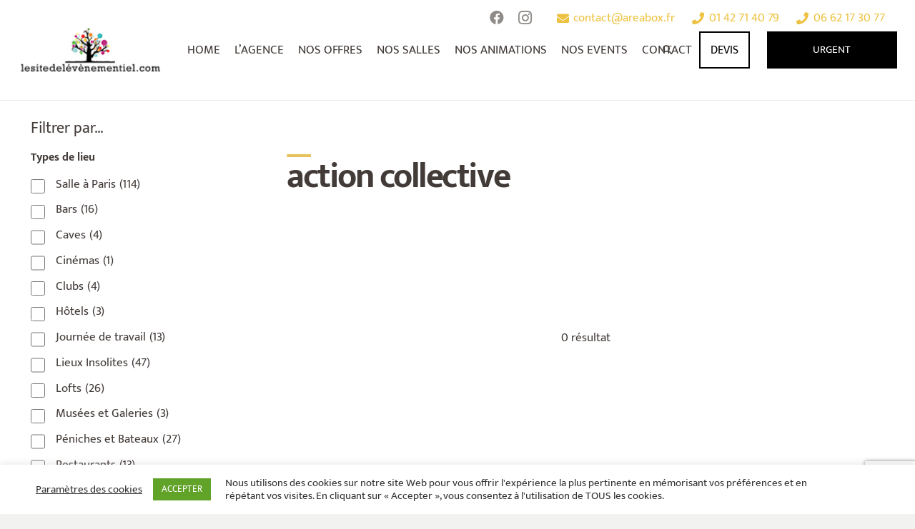

--- FILE ---
content_type: text/html; charset=UTF-8
request_url: https://www.lesitedelevenementiel.com/tag/action-collective/
body_size: 42613
content:
<!DOCTYPE HTML><html lang="fr-FR"><head><style>img.lazy{min-height:1px}</style><link href="https://www.lesitedelevenementiel.com/wp-content/plugins/w3-total-cache/pub/js/lazyload.min.js" as="script"><meta charset="UTF-8"><meta name='robots' content='index, follow, max-image-preview:large, max-snippet:-1, max-video-preview:-1' /><style>img:is([sizes="auto" i], [sizes^="auto," i]) { contain-intrinsic-size: 3000px 1500px }</style><title>action collective Archives - Le Site de l&#039;Evènementiel</title><link rel="canonical" href="https://www.lesitedelevenementiel.com/tag/action-collective/" /><meta property="og:locale" content="fr_FR" /><meta property="og:type" content="article" /><meta property="og:title" content="action collective Archives - Le Site de l&#039;Evènementiel" /><meta property="og:url" content="https://www.lesitedelevenementiel.com/tag/action-collective/" /><meta property="og:site_name" content="Le Site de l&#039;Evènementiel" /><meta name="twitter:card" content="summary_large_image" /> <script type="application/ld+json" class="yoast-schema-graph">{"@context":"https://schema.org","@graph":[{"@type":"CollectionPage","@id":"https://www.lesitedelevenementiel.com/tag/action-collective/","url":"https://www.lesitedelevenementiel.com/tag/action-collective/","name":"action collective Archives - Le Site de l&#039;Evènementiel","isPartOf":{"@id":"https://www.lesitedelevenementiel.com/#website"},"breadcrumb":{"@id":"https://www.lesitedelevenementiel.com/tag/action-collective/#breadcrumb"},"inLanguage":"fr-FR"},{"@type":"BreadcrumbList","@id":"https://www.lesitedelevenementiel.com/tag/action-collective/#breadcrumb","itemListElement":[{"@type":"ListItem","position":1,"name":"Accueil","item":"https://www.lesitedelevenementiel.com/"},{"@type":"ListItem","position":2,"name":"action collective"}]},{"@type":"WebSite","@id":"https://www.lesitedelevenementiel.com/#website","url":"https://www.lesitedelevenementiel.com/","name":"Le Site de l'Evènementiel","description":"Créateur d&#039;Évènements","publisher":{"@id":"https://www.lesitedelevenementiel.com/#organization"},"potentialAction":[{"@type":"SearchAction","target":{"@type":"EntryPoint","urlTemplate":"https://www.lesitedelevenementiel.com/?s={search_term_string}"},"query-input":{"@type":"PropertyValueSpecification","valueRequired":true,"valueName":"search_term_string"}}],"inLanguage":"fr-FR"},{"@type":"Organization","@id":"https://www.lesitedelevenementiel.com/#organization","name":"Le Site de l'Evènementiel","url":"https://www.lesitedelevenementiel.com/","logo":{"@type":"ImageObject","inLanguage":"fr-FR","@id":"https://www.lesitedelevenementiel.com/#/schema/logo/image/","url":"https://www.lesitedelevenementiel.com/wp-content/uploads/2018/03/LOGO_noir-1-1.png","contentUrl":"https://www.lesitedelevenementiel.com/wp-content/uploads/2018/03/LOGO_noir-1-1.png","width":2139,"height":1454,"caption":"Le Site de l'Evènementiel"},"image":{"@id":"https://www.lesitedelevenementiel.com/#/schema/logo/image/"}}]}</script> <link rel='dns-prefetch' href='//fonts.googleapis.com' /><link rel='dns-prefetch' href='//www.googletagmanager.com' /><link rel="alternate" type="application/rss+xml" title="Le Site de l&#039;Evènementiel &raquo; Flux" href="https://www.lesitedelevenementiel.com/feed/" /><link rel="alternate" type="application/rss+xml" title="Le Site de l&#039;Evènementiel &raquo; Flux des commentaires" href="https://www.lesitedelevenementiel.com/comments/feed/" /><link rel="alternate" type="application/rss+xml" title="Le Site de l&#039;Evènementiel &raquo; Flux de l’étiquette action collective" href="https://www.lesitedelevenementiel.com/tag/action-collective/feed/" /><meta name="viewport" content="width=device-width, initial-scale=1"><meta name="SKYPE_TOOLBAR" content="SKYPE_TOOLBAR_PARSER_COMPATIBLE"><meta name="theme-color" content="#f2f2f0"><meta property="og:title" content="action collective Archives - Le Site de l&#039;Evènementiel"><meta property="og:url" content="https://www.lesitedelevenementiel.com/tag/action-collective/"><meta property="og:locale" content="fr_FR"><meta property="og:site_name" content="Le Site de l&#039;Evènementiel"><meta property="og:type" content="website"><link rel="preload" href="https://www.lesitedelevenementiel.com/wp-content/uploads/2020/01/CircularStd-Book.woff" as="font" type="font/woff" crossorigin><link rel="preload" href="https://www.lesitedelevenementiel.com/wp-content/uploads/2020/01/CircularStd-BookItalic.woff" as="font" type="font/woff" crossorigin><link rel="preload" href="https://www.lesitedelevenementiel.com/wp-content/uploads/2020/01/CircularStd-Medium.woff" as="font" type="font/woff" crossorigin><link rel="preload" href="https://www.lesitedelevenementiel.com/wp-content/uploads/2020/01/CircularStd-MediumItalic.woff" as="font" type="font/woff" crossorigin><link rel="preload" href="https://www.lesitedelevenementiel.com/wp-content/uploads/2020/01/CircularStd-Bold.woff" as="font" type="font/woff" crossorigin><link rel="preload" href="https://www.lesitedelevenementiel.com/wp-content/uploads/2020/01/CircularStd-BoldItalic.woff" as="font" type="font/woff" crossorigin><link rel="preload" href="https://www.lesitedelevenementiel.com/wp-content/uploads/2020/01/CircularStd-Black.woff" as="font" type="font/woff" crossorigin><link rel="preload" href="https://www.lesitedelevenementiel.com/wp-content/uploads/2020/01/CircularStd-BlackItalic.woff" as="font" type="font/woff" crossorigin><link rel="preload" href="https://www.lesitedelevenementiel.com/wp-content/uploads/2020/01/Mukta-ExtraLight.woff" as="font" type="font/woff" crossorigin><link rel="preload" href="https://www.lesitedelevenementiel.com/wp-content/uploads/2020/01/Mukta-Light.woff" as="font" type="font/woff" crossorigin><link rel="preload" href="https://www.lesitedelevenementiel.com/wp-content/uploads/2020/01/Mukta-Regular.woff" as="font" type="font/woff" crossorigin><link rel="preload" href="https://www.lesitedelevenementiel.com/wp-content/uploads/2020/01/Mukta-Medium.woff" as="font" type="font/woff" crossorigin><link rel="preload" href="https://www.lesitedelevenementiel.com/wp-content/uploads/2020/01/Mukta-SemiBold.woff" as="font" type="font/woff" crossorigin><link rel="preload" href="https://www.lesitedelevenementiel.com/wp-content/uploads/2020/01/Mukta-Bold.woff" as="font" type="font/woff" crossorigin><link rel="preload" href="https://www.lesitedelevenementiel.com/wp-content/uploads/2020/01/Mukta-ExtraBold.woff" as="font" type="font/woff" crossorigin><link rel='stylesheet' id='sbi_styles-css' href='https://www.lesitedelevenementiel.com/wp-content/plugins/instagram-feed/css/sbi-styles.min.css' media='all' /><link rel='stylesheet' id='aptf-bxslider-css' href='https://www.lesitedelevenementiel.com/wp-content/cache/autoptimize/css/autoptimize_single_073df3956c861d76fd2e27c814377bad.css' media='all' /><link rel='stylesheet' id='aptf-front-css-css' href='https://www.lesitedelevenementiel.com/wp-content/cache/autoptimize/css/autoptimize_single_8f92400bd18b7a98fa5a4804b2414841.css' media='all' /><link rel='stylesheet' id='aptf-font-css-css' href='https://www.lesitedelevenementiel.com/wp-content/cache/autoptimize/css/autoptimize_single_7689d3277deab063fbb2c1f69d9874b7.css' media='all' /><link rel='stylesheet' id='contact-form-7-css' href='https://www.lesitedelevenementiel.com/wp-content/cache/autoptimize/css/autoptimize_single_3fd2afa98866679439097f4ab102fe0a.css' media='all' /><link rel='stylesheet' id='cookie-law-info-css' href='https://www.lesitedelevenementiel.com/wp-content/cache/autoptimize/css/autoptimize_single_20e8490fab0dcf7557a5c8b54494db6f.css' media='all' /><link rel='stylesheet' id='cookie-law-info-gdpr-css' href='https://www.lesitedelevenementiel.com/wp-content/cache/autoptimize/css/autoptimize_single_359aca8a88b2331aa34ac505acad9911.css' media='all' /><link rel='stylesheet' id='fancybox-for-wp-css' href='https://www.lesitedelevenementiel.com/wp-content/cache/autoptimize/css/autoptimize_single_592ead116e192a422e3e033ccad4f39d.css' media='all' /><link rel='stylesheet' id='wpos-slick-style-css' href='https://www.lesitedelevenementiel.com/wp-content/cache/autoptimize/css/autoptimize_single_144b2dcf82ceefaa126082688c60dd15.css' media='all' /><link rel='stylesheet' id='wpls-public-style-css' href='https://www.lesitedelevenementiel.com/wp-content/cache/autoptimize/css/autoptimize_single_4c8f7e028524f26f6a803d4028e63e70.css' media='all' /><link rel='stylesheet' id='wp-lsde-css' href='https://www.lesitedelevenementiel.com/wp-content/plugins/wp-lsde/public/css/wp-lsde-public.css' media='all' /><link rel='stylesheet' id='search-filter-plugin-styles-css' href='https://www.lesitedelevenementiel.com/wp-content/plugins/search-filter-pro/public/assets/css/search-filter.min.css' media='all' /><link rel='stylesheet' id='us-fonts-css' href='https://fonts.googleapis.com/css?family=Nunito%3A300%2C300italic%2C400%2C400italic%2C600%2C600italic%2C700%2C700italic%2C800%7CLexend+Deca%3A400&#038;display=swap' media='all' /><style id='akismet-widget-style-inline-css'>.a-stats {
				--akismet-color-mid-green: #357b49;
				--akismet-color-white: #fff;
				--akismet-color-light-grey: #f6f7f7;

				max-width: 350px;
				width: auto;
			}

			.a-stats * {
				all: unset;
				box-sizing: border-box;
			}

			.a-stats strong {
				font-weight: 600;
			}

			.a-stats a.a-stats__link,
			.a-stats a.a-stats__link:visited,
			.a-stats a.a-stats__link:active {
				background: var(--akismet-color-mid-green);
				border: none;
				box-shadow: none;
				border-radius: 8px;
				color: var(--akismet-color-white);
				cursor: pointer;
				display: block;
				font-family: -apple-system, BlinkMacSystemFont, 'Segoe UI', 'Roboto', 'Oxygen-Sans', 'Ubuntu', 'Cantarell', 'Helvetica Neue', sans-serif;
				font-weight: 500;
				padding: 12px;
				text-align: center;
				text-decoration: none;
				transition: all 0.2s ease;
			}

			/* Extra specificity to deal with TwentyTwentyOne focus style */
			.widget .a-stats a.a-stats__link:focus {
				background: var(--akismet-color-mid-green);
				color: var(--akismet-color-white);
				text-decoration: none;
			}

			.a-stats a.a-stats__link:hover {
				filter: brightness(110%);
				box-shadow: 0 4px 12px rgba(0, 0, 0, 0.06), 0 0 2px rgba(0, 0, 0, 0.16);
			}

			.a-stats .count {
				color: var(--akismet-color-white);
				display: block;
				font-size: 1.5em;
				line-height: 1.4;
				padding: 0 13px;
				white-space: nowrap;
			}</style><link rel='stylesheet' id='us-style-css' href='https://www.lesitedelevenementiel.com/wp-content/themes/Impreza/css/style.min.css' media='all' /><link rel='stylesheet' id='us-ripple-css' href='https://www.lesitedelevenementiel.com/wp-content/cache/autoptimize/css/autoptimize_single_50b6594639514fb31e6b41f6a0af442e.css' media='all' /><link rel='stylesheet' id='us-gravityforms-css' href='https://www.lesitedelevenementiel.com/wp-content/themes/Impreza/common/css/plugins/gravityforms.min.css' media='all' /><link rel='stylesheet' id='theme-style-css' href='https://www.lesitedelevenementiel.com/wp-content/themes/Impreza-child/style.css' media='all' /><link rel='stylesheet' id='ulp-css' href='https://www.lesitedelevenementiel.com/wp-content/plugins/layered-popups/css/style.min.css' media='all' /><link rel='stylesheet' id='ulp-link-buttons-css' href='https://www.lesitedelevenementiel.com/wp-content/plugins/layered-popups/css/link-buttons.min.css' media='all' /><link rel='stylesheet' id='animate.css-css' href='https://www.lesitedelevenementiel.com/wp-content/plugins/layered-popups/css/animate.min.css' media='all' /><link rel='stylesheet' id='spinkit-css' href='https://www.lesitedelevenementiel.com/wp-content/plugins/layered-popups/css/spinkit.min.css' media='all' /> <script src="https://www.lesitedelevenementiel.com/wp-includes/js/jquery/jquery.min.js" id="jquery-core-js"></script> <script id="cookie-law-info-js-extra">var Cli_Data = {"nn_cookie_ids":[],"cookielist":[],"non_necessary_cookies":[],"ccpaEnabled":"","ccpaRegionBased":"","ccpaBarEnabled":"","strictlyEnabled":["necessary","obligatoire"],"ccpaType":"gdpr","js_blocking":"1","custom_integration":"","triggerDomRefresh":"","secure_cookies":""};
var cli_cookiebar_settings = {"animate_speed_hide":"500","animate_speed_show":"500","background":"#FFF","border":"#b1a6a6c2","border_on":"","button_1_button_colour":"#61a229","button_1_button_hover":"#4e8221","button_1_link_colour":"#fff","button_1_as_button":"1","button_1_new_win":"","button_2_button_colour":"#333","button_2_button_hover":"#292929","button_2_link_colour":"#444","button_2_as_button":"","button_2_hidebar":"","button_3_button_colour":"#3566bb","button_3_button_hover":"#2a5296","button_3_link_colour":"#fff","button_3_as_button":"1","button_3_new_win":"","button_4_button_colour":"#000","button_4_button_hover":"#000000","button_4_link_colour":"#333333","button_4_as_button":"","button_7_button_colour":"#61a229","button_7_button_hover":"#4e8221","button_7_link_colour":"#fff","button_7_as_button":"1","button_7_new_win":"","font_family":"inherit","header_fix":"","notify_animate_hide":"1","notify_animate_show":"","notify_div_id":"#cookie-law-info-bar","notify_position_horizontal":"right","notify_position_vertical":"bottom","scroll_close":"","scroll_close_reload":"","accept_close_reload":"","reject_close_reload":"","showagain_tab":"","showagain_background":"#fff","showagain_border":"#000","showagain_div_id":"#cookie-law-info-again","showagain_x_position":"100px","text":"#333333","show_once_yn":"","show_once":"10000","logging_on":"","as_popup":"","popup_overlay":"1","bar_heading_text":"","cookie_bar_as":"banner","popup_showagain_position":"bottom-right","widget_position":"left"};
var log_object = {"ajax_url":"https:\/\/www.lesitedelevenementiel.com\/wp-admin\/admin-ajax.php"};</script> <script id="search-filter-plugin-build-js-extra">var SF_LDATA = {"ajax_url":"https:\/\/www.lesitedelevenementiel.com\/wp-admin\/admin-ajax.php","home_url":"https:\/\/www.lesitedelevenementiel.com\/","extensions":[]};</script> <script src="https://www.lesitedelevenementiel.com/wp-content/plugins/search-filter-pro/public/assets/js/chosen.jquery.min.js" id="search-filter-plugin-chosen-js"></script> <link rel="https://api.w.org/" href="https://www.lesitedelevenementiel.com/wp-json/" /><link rel="alternate" title="JSON" type="application/json" href="https://www.lesitedelevenementiel.com/wp-json/wp/v2/tags/58548" /><link rel="EditURI" type="application/rsd+xml" title="RSD" href="https://www.lesitedelevenementiel.com/xmlrpc.php?rsd" /> <style>.justification_texte {
text-align: justify;
}</style>
<style>/* gravity forms - ajout salle */
.gsection{background: #DADADA;}
.w-message.color_grey{background:#F3F3F3;}

.l-section.height_medium {
    padding-top: 0rem;
    padding-bottom: 0rem;
}

/* menu */
.us-btn-style_3 {
   padding: 1em 1em !important;
}

/* home page */
h2.number_01:before, h2.number_02:before, h2.number_03:before, h2.number_04:before, h2.number_05:before, h2.number_06:before, h2.number_07:before {
    content: "01";
    font-size: 150px;
    color: #EDC242;
    font-weight: 500;
}
h2.number_02:before{content: "02";}
h2.number_03:before{content: "03";}
h2.number_04:before{content: "04";}
h2.number_05:before{content: "05";}
h2.number_06:before{content: "06";}
h2.number_07:before{content: "07";}
.h2title-text{margin-left:-125px;}

.w-ibanner-title{text-transform: uppercase; }

.clr{ clear: both; }

/* form proposer salle */
.gform_wrapper .top_label li.gfield.gfield_error.gf_middle_third {margin-right: 0px !important;}
.gform_wrapper .top_label li.gfield.gf_middle_third {margin-left: 0% !important;}

/* single page SALLE */
.salle-title{margin-top: 2rem; margin-bottom: 2rem;}
.l-sidebar, .l-section-h { padding: 2rem 0; padding: 1.5rem 0; }
.title-message{padding-top: 0rem;}
.post-meta-cat a{ color:#000000; }
del {text-decoration: line-through;}

/* other */
.l-subheader {
    box-shadow: 0 1px 0 rgba(0,0,0,0.08);
}
#page-header .l-subheader.at_middle.width_full .l-subheader-h {
    max-width: 1280px !important;
}
.l-header .w-image img {
   -webkit-transition: all 0.3s;
  transition: all 0.3s;
}

.banner  .l-section-h, .sec-animation .l-section-h, .full-width  .l-section-h{
    max-width: 100%;
}
.banner .l-section-h .g-cols.type_default {
    margin: 0;
}


.banner .banner-content h1:after {
    content: '';
    display: block;
    margin: 1rem auto;
    height: 10px;
    background: #00aeef;
    width: 35%;
    max-width: 215px;
}
#us_grid_1 .w-grid-item-h:hover .usg_post_image_1, .w-grid-list .w-grid-item-h:hover .usg_post_image_1 {
    opacity: 0.16 !important;
}
.sec-caterer, .section-grey-bg {
    background: #f7f7f9;
    background: #e2e2e2;
  padding-top: 2rem;
  padding-bottom: 2rem;
}
.owl-carousel.navstyle_circle .owl-nav div, .owl-carousel .owl-nav div {
    background: #252525;
    color: #dfdfdf;
    border-radius: 0;
    border:2px solid #252525;
    font-size: 2.5rem;
    height: 3.9rem;
    width: 3.9rem;
}

.no-touch .owl-carousel.navpos_outside .owl-nav div:hover, .owl-carousel.navstyle_circle .owl-nav div:hover, .owl-carousel .owl-nav div:hover {
    background: #fff;
    color: #252525;
    border-color: #252525;
}

.sec-events, .bg-light {
    background: #f7f7f9;
}
.site-info {
    font-size: 14px;
    font-weight: 300;
    padding: 30px 30px;
    text-align: center;
   	font-family: 'Nunito', sans-serif;
    font-weight: 300;
}
.contact-info ul {
    list-style: none;
    padding: 0;
    margin: 0;
}

.contact-info ul li {
    display: inline-block;
    padding: 0 10px;
    margin: 0;
}
.widget_meta ul li:before, .widget_pages ul li:before, .widget_archive ul li:before, .widget_categories ul li:before, .widget_recent_entries ul li:before, .l-footer .layout_ver .widget_nav_menu ul li:before {
    opacity: 1;
    font-size: 28px;
}

.widget_meta ul li, .widget_pages ul li, .widget_archive ul li, .widget_categories ul li, .widget_recent_entries ul li, .l-footer .layout_ver .widget_nav_menu ul li {
    padding-left: 1.5rem;
}
.l-footer .l-section.height_small>.l-section-h {
   padding: 2.5rem 0; 
}
.l-footer h2 {
    font-size: 18px;
    margin: 0 0 10px;
}

.l-footer .recent-posts ul li:before, .l-footer .menu-room ul li:before  {
    visibility: hidden;
}

.l-footer .recent-posts ul li, .l-footer .menu-room ul li  {
    padding-left: 0 !important;
   line-height: 1.3;
}

.l-footer .recent-posts ul li a, .l-footer .menu-room ul li a {
    font-weight: 300;
    font-size: 14px;
    line-height: 1.4;
}

.l-footer .menu-room ul li {
    border-bottom:1px solid #565656;
}
.l-footer .menu-room ul li:last-child{
    border-bottom:0;
}
.l-footer .site-info a, .l-footer .site-info a:hover {
    color: #fff;
}
.partners .wpb_column {
    margin: 0 0 2rem;
}
.sec-partners .partners .g-cols>div:not([class*=" vc_col-"]) {
    width: 50%;
    margin-bottom: 2rem;
}
.sec-partners .partners img {
    width: 90px;
    margin: 0 auto;
    display: block;
}
.sec-caterer .figure {
    position: relative;
    border-bottom: 10px solid #fff;
    min-height: 400px;
}

.sec-caterer .figure img {
    width: 100%;
}

.sec-caterer .content > .vc_column-inner > .wpb_wrapper {
    padding:1.5rem;
}
.l-section h2 strong, .l-section h1 strong, .l-section h3 strong {
    position: relative;
    display: inline-block;
}
.w-tabs-section-title,  .l-section  h3 strong, .title-bar {
    position: relative;
}
.l-section h2 strong:after, .l-section h1 strong:after, .w-tabs-section-title:after, .l-section  h3 strong:after, .title-bar:after{
    content: '';
    display: block;
    border: 0;
    bottom: 2px;
    right: 0;
    left: 0;
    height: 5px;
    background: #00aeef;
    background: #000001;
    width: 100%;
    position: absolute;
  	max-width: 1.2em;
}
.w-tabs-section-title:after, .title-bar:after{
	width:1.2em;
    bottom: -2px;
}
.l-section h3 strong:after{
	bottom:0;
}
.sec-events .content ul li h3 {
    cursor: pointer;
}
.sec-events .content ul {
    list-style: none;
    padding: 0;
    margin: 0;
    color: #747373;
}

.lead {
    font-size: 1.1rem;
    line-height: 1.4;
}
.sec-events .content ul ul{
	display:none;
}
.sec-events .content ul li.active ul{
	display:block;
}
.sec-events .content .wpb_text_column {
    margin-top: -8rem;
    position: relative;
    z-index: 4;
   padding: 2rem
}
.l-header .w-nav-title:after {
    background: #00aeef;
}
.w-tabs.accordion .w-tabs-section-content-h {
    padding: 0rem 1.5rem 1.5rem 0;
    line-height: 1.6; 
}
.w-tabs.icon_plus .w-tabs-section.active  .w-tabs-section-control:before {
    content: '\f068';
}
.w-tabs.accordion .w-tabs-section-content-h p {
    margin-bottom: 0.8rem;
}
.font-mukta {
    font-family: 'Mukta', 'Circular Std', sans-serif;
    font-weight: 300;
}

.font-mukta strong, .font-mukta b {
    font-weight: 500;
}
.layer-bottom, .layer-0{
  	position:relative;
	z-index:0;
}
.layer-top{
	position:relative;
  	z-index:5;
}

.sec-place-features .content {
    margin-top: -8rem;
    position: relative;
    z-index: 4;
    padding: 2rem;
}
.news-post-figure {
    position: relative;
  	margin-bottom: 0.7rem;
  	background:#333;
  	min-height:220px;
}
.news-post-figure > * {
    margin: 0;
}
.news-post-figure .post_image, .news-post-figure .post_image a {
    display: block;
    width: 100%;
}
.news-post-figure .post-title {
    position: absolute;
    left: 0;
    right: 0;
    bottom: 0;
    width: 100%;
    padding: 1.5rem 1.0rem;
    color: #fff;
}

.news-post-figure .entry-title {
    color: #fff;
}

.news-post-figure .post_image a:after {
    content: '';
    position: absolute;
    left: 0;
    right: 0;
    top: 0;
    bottom: 0;
    background: -moz-linear-gradient(top,  rgba(0,0,0,0) 0%, rgba(0,0,0,0.65) 100%);
    background: -webkit-linear-gradient(top,  rgba(0,0,0,0) 0%,rgba(0,0,0,0.65) 100%);
    background: linear-gradient(to bottom,  rgba(0,0,0,0) 0%,rgba(0,0,0,0.65) 100%);
    filter: progid:DXImageTransform.Microsoft.gradient( startColorstr='#00000000', endColorstr='#a6000000',GradientType=0 );
}

.news-post-figure .post-title .entry-date {
    text-transform: uppercase;
    margin: 0rem 0 0;
}
.news-post-content {
    padding: 0 0 1rem;
}
body .w-grid-list .w-grid-item-h:hover .news-post-figure .usg_post_image_1, #us_grid_1 .w-grid-item-h:hover .news-post-figure .usg_post_image_1, .w-grid-list .w-grid-item-h:hover .news-post-figure .usg_post_image_1 {
    opacity: 0.9 !important;
}

.news-post-figure .entry-title a:hover {
    color: #fff;
}
.text-right {
    text-align: right;
}
.text-center {
    text-align: center;
}
.text-left {
    text-align: left;
}
.readmore {
    color: #00aeef;
}

.readmore:hover, .no-touch a.readmore:hover {
    color: #00aeef;
}

.wpb_row > .coulmn {
    /* padding: 0 1.5rem; */
    padding: 0 0;
}

.room-features {
    list-style: none;
    padding: 1rem 0 0;
  
}

.room-features li {
    list-style: none;
    margin-bottom: 2.5rem;
    font-size: 16px;
    line-height: 1.4;
}

.room-features li img {
    vertical-align: middle;
    float: left;
    width: 30px;
}

.room-features li span {
    display: block;
    margin: 0 0 0 45px;
    padding: 4px 0 0;
}
.mb-1{
	margin-bottom:.5rem !important;
}
.mb-2{
	margin-bottom:.75rem !important;
}
.mb-3{
	margin-bottom:1rem !important;
}
.mb-4{
	margin-bottom:1.5rem !important;
}
.mb-5{
	margin-bottom:3.5rem !important;
}
.mb-0{
	margin-bottom:0 !important;
}
.mt-0{
	margin-top:0 !important;
}
.pb-0{
	padding-bottom:0 !important;
}
.pt-0{
	padding-top:0 !important;
}
.w-btn.btn-lg {
    font-size: 1.2rem;
}
.cta h2 {
    font-weight: 400;
}
.room-features-cont h3 {
    margin-bottom: 2rem;
}
.capacity-item {
    list-style: none;
    padding: 0;
    margin: 0;
    border: 1px solid #f8f8fa;
    text-align: center;
  	font-family: 'Lexend Deca', sans-serif;
	margin-bottom:20px;
}

.capacity-item .label {
    background: #f7f7f9;
    padding: 0rem 0.5rem;
    align-self: center;
    vertical-align: middle;
    display: table;
    width: 100%;
}
.capacity-item .label span {
    line-height: 1.4;
    display: table-cell;
    vertical-align: middle;
    height: 71px;
}
.capacity-item .val {
    /* padding: 1.2rem 1rem; */
    font-size: 2rem;
}

.g-cols.room-capacity {
    margin: 0 -4px;
}

.g-cols.room-capacity > .coulmn {
    padding: 0 2px;
}
.room-features-cont.v2 {
    padding: 3rem;
    background: #fff;
    margin: 0 0 3rem;
}

.room-features-cont.v2 .room-features > li.coulmn {
    border-bottom: 1px solid #e2e2e3;
    padding: 2rem 1.5rem;
    margin: 0;
}
.room-features-cont.v2:hover {
    background: #f7f7f9;
}

.room-features-cont.v2 .room-capacity {
    margin:0 -3rem;
}


/* MODAL SINGLE 
.modal {
    position: fixed;
    left: 0;
    right: 0;
    top: 0;
    bottom: 0;
    z-index: 99;
    background: rgba(0, 0, 0, 0.4);
    padding: 50px 1rem 30px;
    overflow: auto;
  	display:none;
}

.modal .modal-dialog {
    background: #f7f7f9;
    max-width: 1280px;
    margin: 0 auto;
    padding: 2rem;
    position: relative;
    top: 40%;
}
.modal-close {
    float: right;
    background: inherit;
    color: #000;
    font-weight: 700;
    font-size: 2rem;
    position: absolute;
    top: 15px;
    right: 15px;
    width: 40px;
}
.modal h2 {
    font-weight: 400;
}

/* END MODAL */

.align-self-center {
    -ms-flex-item-align: center;
    align-self: center;
}
.hidden{display: none;}
#form-devis-part-2, #form-visite-part-2{display: none;}
#form-devis-part-2 h4, #form-visite-part-2 h4{margin-bottom:0rem;margin-top:2rem;}

.wpcf7-form input[type="text"], 
.wpcf7-form input[type="password"], 
.wpcf7-form input[type="email"], 
.wpcf7-form input[type="url"], 
.wpcf7-form input[type="tel"], 
.wpcf7-form input[type="number"], 
.wpcf7-form input[type="date"], 
.wpcf7-form textarea, 
.wpcf7-form select,

#form-devis .wpcf7-form input[type="text"], 
#form-devis .wpcf7-form input[type="password"], 
#form-devis .wpcf7-form input[type="email"], 
#form-devis .wpcf7-form input[type="url"], 
#form-devis .wpcf7-form input[type="tel"], 
#form-devis .wpcf7-form input[type="number"], 
#form-devis .wpcf7-form input[type="date"], 
#form-devis .wpcf7-form textarea, 
#form-devis .wpcf7-form select,

#form-visite .wpcf7-form input[type="text"], 
#form-visite .wpcf7-form input[type="password"], 
#form-visite .wpcf7-form input[type="email"], 
#form-visite .wpcf7-form input[type="url"], 
#form-visite .wpcf7-form input[type="tel"], 
#form-visite .wpcf7-form input[type="number"], 
#form-visite .wpcf7-form input[type="date"], 
#form-visite .wpcf7-form textarea, 
#form-visite .wpcf7-form select{
    margin-top: 0rem;
}
#form-devis .wpcf7-form-control.wpcf7-radio, #form-devis .wpcf7-form-control.wpcf7-checkbox,
#form-visite .wpcf7-form-control.wpcf7-radio, #form-visite .wpcf7-form-control.wpcf7-checkbox{
    padding: 0rem 0;
}
input#form-devis-submit, input#form-visite-submit{width: 100%;}

textarea, textarea.wpcf7-textarea, input[type="text"], input[type="password"], input[type="email"], input[type="url"], input[type="tel"], input[type="number"], input[type="date"], input[type="search"], input[type="range"], textarea, select {
    background: #fff;
    box-shadow: inherit;
  	border: 2px solid #000000;
    border-radius: 100%;
    border-radius: 0%; /* oliv 26oct2020 */
}
.wpcf7-form select[multiple], .wpcf7-form select {
    background: #fff;
}
textarea:focus, input:focus, input:focus + .w-form-checkbox, textarea:focus, select:focus, .select2-container--focus .select2-selection {
    box-shadow: 0 0 0 2px #000000;
}
.wpcf7-form-control-wrap .radio {
    display: block;
    margin: 8px 0 10px;
    position: relative;
}
.wpcf7-form-control-wrap .radio input[type="radio"],  .wpcf7-form-control-wrap .wpcf7-radio > .wpcf7-list-item input[type="radio"]  {
	position:absolute;
	top: 5px;
	opacity:0;
	visibility:hidden;
	left: 4px;
	z-index: 2;
	width: 25px;
    height: 15px;
}
.wpcf7-form-control-wrap .radio label,  .wpcf7-form-control-wrap .wpcf7-radio > .wpcf7-list-item > label > .wpcf7-list-item-label {
    margin: 0;
    padding: 4px 0 0 40px;
    cursor: pointer;
    position: relative;
    color: #616469;
    text-transform: capitalize;
}
.wpcf7-form-control-wrap .radio label:before,  .wpcf7-form-control-wrap .wpcf7-radio > .wpcf7-list-item > label > .wpcf7-list-item-label:before{
    display: block;
    content:" ";
    position: absolute;
    border: 2px solid #000000;
    border-radius: 100%;
    height: 20px;
    width: 20px;
    top: 1px;
    left: 0;
    z-index: 5;
    transition: border .25s linear;
    -webkit-transition: border .25s linear;
}
.wpcf7-form-control-wrap .radio label:after,  .wpcf7-form-control-wrap .wpcf7-radio > .wpcf7-list-item > label > .wpcf7-list-item-label:after{
	display: block;
	position: absolute;
	content: '';
	border-radius: 100%;
	height: 10px;
	width: 10px;
	top: 8px;
	left: 7px;
	margin: auto;
	transition: background 0.25s linear;
	-webkit-transition: background 0.25s linear;
}
.wpcf7-form-control-wrap .radio input[type="radio"]:checked + label:before, .wpcf7-form-control-wrap  .wpcf7-radio .wpcf7-list-item input[type="radio"]:checked + .wpcf7-list-item-label:before{
    border-color: #000000;
}
.wpcf7-form-control-wrap .radio input[type="radio"]:checked + label:after, .wpcf7-form-control-wrap .wpcf7-radio .wpcf7-list-item input[type="radio"]:checked + .wpcf7-list-item-label:after{
       background: #000000;
}
body button[type="submit"]:not(.w-btn), body input[type="submit"] {
    box-shadow: 0 0em 0em rgba(0,0,0,0.2);
    background: transparent;
    border-color: #000000;
    color: #000000!important;
}

.no-touch body button[type="submit"]:not(.w-btn):hover,  .no-touch body input[type="submit"]:hover {
    background: #000000;
    border-color: transparent;
    color: #ffffff!important;
}
/*
.more-content{
	display:none;
}
*/
.features-images img {
    width: 100%;
  	display:block;
	-webkit-transform: scale(1);
	transform: scale(1);
	-webkit-transition: .3s ease-in-out;
	transition: .3s ease-in-out;
}
.features-images img:hover {
    -webkit-transform: scale(1.3);
	transform: scale(1.3);
}
.breadcums  ul {
    margin: 0;
    padding: 0;
    list-style: none;
}

.breadcums ul li {
    display: inline-block;
    margin: 0 0rem 1rem 0;
}

.breadcums > ul > li:after {
    content: "»";
    margin: 0 0.5em 0.1em;
    font-size: 190%;
    vertical-align: middle;
    line-height: 0.5em;
    display: inline-block;
    font-weight: normal;
}

.breadcums > ul > li:last-child:after {
    content: '';
    margin: 0;
}

.breadcums {
    text-transform: uppercase;
}
span.wpcf7-list-item {
    margin-bottom: 1rem;
    margin-bottom: 0rem;
}
.rent h1{
    font-family: 'Lexend Deca', 'Circular Std', sans-serif;
    font-weight: 400;
}
.rent h1 strong{
	font-weight:400;
}
.features-images > .figure {

}
.w-nav.type_desktop .w-nav-list.level_2 {
    padding: 1.5rem 0rem;
}
.w-nav.type_desktop .w-nav-list:not(.level_1){
	-webkit-box-shadow: 0px 6px 6px 0px rgba(0, 0, 0, 0.33);
    box-shadow: 0px 6px 6px 0px rgba(0, 0, 0, 0.33);
}
.w-nav.type_desktop .w-nav-anchor:not(.level_1) {
    padding: 0.2em 20px;
    font-size: 15px;
    font-weight: 300;
}
.w-nav.type_desktop .menu-item[class*="columns"] .w-nav-list.level_2>li {
    border-right: 1px solid #f7f7f9;
	padding: 0 30px;
}

.w-nav.type_desktop .menu-item[class*="columns"] .w-nav-list.level_2>li:last-child {
    border-right: 0;
}
.w-nav.type_desktop .menu-item.columns_4>ul>li:first-child {
    width: 27%;
}
.w-nav.type_desktop .menu-item.columns_4>ul>li:nth-child(2) {
    width: 33%;
}
.w-nav.type_desktop .menu-item.columns_4>ul>li:nth-child(3), .w-nav.type_desktop .menu-item.columns_4>ul>li:last-child {
    width: 20%;
  	padding: 0 10px !important;
}
.w-nav.type_desktop .menu-item-has-children>.w-nav-anchor:not(.level_1) .w-nav-title {
    padding: 0;
}
.menu-services .readmore {
    text-align: right;
    max-width: 162px;
    margin: 0 auto;
}

.menu-services .readmore:before {
    content: '';
    display: block;
    background: url(/wp-content/uploads/2019/11/menu-pics.png) no-repeat 0 0;
    width: 121px;
    height: 58px;
    margin: 0 0 0 20px;
}
.features-images .w-gallery-item {
    max-height: 400px;
    overflow: hidden;
}


/* @media START */
@media (min-width:568px){
	.sec-partners .partners .g-cols>div:not([class*=" vc_col-"]) {
   	 	width: 25%;
	}
  .sec-place-features .content {
      padding: 3rem;
  }
  .room-features li img {
      width: 50px;
  }

  .room-features li {
      font-size: 22px;
  }

  .room-features li span {
      margin: 0 0 0 70px;
      padding: 8px 0 0;
  }
  .modal .modal-dialog{
  	padding:3rem;
  }
 
}

@media (min-width: 768px){
	.banner .vc_col-sm-5 {
      width: 65%;
      max-width:635px;
  }
   .sec-caterer .figure{
   	  min-height: 500px;
  }
  .w-btn.btn-lg {
      font-size: 1.5rem;
  }
  .breadcums {

  }
  .features-images > .figure {
      -ms-flex-preferred-size: 0;
      flex-basis: 0;
      -ms-flex-positive: 1;
      flex-grow: 1;
      max-width: 100%;
    }
  .features-images .w-gallery-item {
      height: 200px;
  }
  .features-images .w-gallery-item img {
      width: 100%;
      height: 100%;
      object-fit: cover;
  }
  html[class*='ie'] .features-images .w-gallery-item img {
    height:auto;
  }
}
  
  
@media (min-width: 992px){
  .lead {
      font-size: 1.4rem;
  }
  .lead-md{
   	font-size: 1.3rem;
  }
  .w-btn.btn-lg {
    font-size: 2.2rem;
    padding: 1.15em 2.35em;
  }
  .l-header.pos_fixed {
      top: 0;
  }
  body.logged-in.admin-bar .l-header.pos_fixed {
      top:30px;
  }
  .l-header.sticky .w-image img {
      height: 50px;
  }
  .banner .banner-content .wpb_text_column .wpb_wrapper {
      padding:2vh 0;
  }
  .l-section h2 strong:after{
     height: 10px;
  }
  .carousel-cont {
      padding: 0 5rem;
  }
  .sec-events .l-section-img {
      max-width: 70%;
  }
    .site-info {
      padding: 10px 31px;
      text-align: left;
  }

  .contact-info ul {
      text-align: right;
  }

  .contact-info ul li {
      padding: 0 35px;
  }
  .contact-info ul li:last-child {
      padding-right: 0;
  }
  .l-footer  .wpb_column.menu-footer {
      width: 26%;
  }
  .l-footer .wpb_column.menu-room {
      width: 22%;
  }

  .l-footer .wpb_column.recent-posts {
      width: 38%;
  }
  .l-footer .wpb_column.menu-social {
      width: 14%;
  }
  .l-footer .menu-room ul {
      max-width:132px;
  }
  .partners {
      position: relative;
  }
  .partners > .vc_column-inner:before {
      content: '';
      background: #f7f7f9;
      width: 50vw;
      display: block;
      height: 100%;
      position: absolute;
      z-index: 0;
      right: 100%;
  }

  .partners > .vc_column-inner > .wpb_wrapper {
      position: relative;
      z-index: 3;
      padding: 2rem 0 1rem;
  }
  .sec-caterer .figure{
      border-bottom: 0;
      border-right: 10px solid #fff;
   	  min-height: 630px;
  }
  .sec-caterer .content > .vc_column-inner > .wpb_wrapper, .sec-place-features .content {
      max-width:740px;
  }
  .sec-events .content {
      max-width: 735px;
  }
    .sec-events .content .wpb_text_column {
      min-height: 730px;
      padding: 4rem;
      margin-top:0;
  }
  .sec-events .content ul {
        font-size: 1.5rem;
  }
  .sec-events .content ul li {
      margin: 0 0 1.2rem;
  }
  .events-slider .vc_column-inner {
      width: 72vw;
  }
	
  .events-slider .wpb_wrapper {
      display: flex;
      flex-direction: column;
      flex-grow: 1;
      flex-shrink: 0;
  }

  .events-slider .wpb_wrapper .w-slider, .events-slider .wpb_wrapper .w-slider .w-slider-h, .events-slider .royalSlider, .events-slider .rsOverflow {
      display: flex;
      flex-direction: column;
      flex-grow: 1;
      flex-shrink: 0;
      height: 100% !important;
  }

  .events-slider img.rsImg {
      width: 100% !important;
      height: 100% !important;
      object-fit: cover;
      object-position: center center;
      max-width: 100%;
      display: block;
      margin: 0 !important;
  }	
  .w-tabs.accordion .w-tabs-section-content-h, .lead-sm {
     font-size: 20px;
  }
  .sec-place-features .content {
      margin-top: 0;
  }
  .room-features {
      padding:0 0 2rem;

  }
  .room-features li {
      font-size: 20px;
      margin-bottom: 4rem;
      margin-bottom: 1rem;
	  display: inline-block;
  }

  .room-features li img {
      width: 37px;
  }

  .room-features li span {
      margin: 0 0 0 100px;
      padding: 14px 0 0;
      padding: 6px 0 0;
  }
  .cta h2 {
    font-size: 3rem;
  }
  .g-cols.room-capacity > .coulmn {
    -ms-flex-preferred-size: 0;
    flex-basis: 0;
    -ms-flex-positive: 1;
    flex-grow: 1;
    max-width: 100%;
  }
  .modal .modal-dialog {
      padding: 4.5rem;
  }
  .field label + span[class*='col-'] {
      max-width: 700px;
  }
  .menu-services .readmore {
    margin:0;
  }
  .features-images .w-gallery-item {
      height:300px;
  }
}
@media (min-width:1200px){
  .field label {
      /* font-size: 1.3rem; */
      max-width: 370px;
  }
  .news-post-figure {
      min-height: 275px;
  }
 
}
@media (min-width:1360px){
   .cta h2 {
    font-size: 4.43rem;
  }
  .room-features-cont h3 {
      margin-bottom: 3rem;
      margin-bottom: 2rem;
  }
  .capacity-item .label {
      font-size: 1.1rem;
  }

  .capacity-item .val {
      font-size: 2.35rem;
  }
  .modal-close {
      width: 65px;
      top: 35px;
      right: 35px;
  }
  .news-post-figure {
      min-height: 300.88px;
  }
  
}
@media (min-width:1440px){
   .banner .banner-content .wpb_text_column .wpb_wrapper {
      padding: 10vh 0;
  }
  .sec-news .carousel-cont {
      padding: 0 9rem;
  }

  .sec-news .owl-carousel.navstyle_circle .owl-nav div.owl-prev, .sec-news .owl-carousel .owl-nav div.owl-prev {
      margin-right: 4.5rem;
  }
 .sec-news .owl-carousel.navstyle_circle .owl-nav div.owl-next, .sec-news .owl-carousel .owl-nav div.owl-next {
      margin-left: 4.5rem;
  }

 .owl-carousel.navstyle_circle .owl-nav div, .owl-carousel .owl-nav div {
      margin-top: -3.5rem;
  }
 .sec-partners .partners .g-cols>div:not([class*=" vc_col-"]) {
    margin-top: 2rem ;  
   margin-bottom: 3rem ;
  }
  .sec-place-features .content {
      padding: 4rem;
      margin-top:0;
  }
  .sec-place-features  .events-slider .vc_column-inner {
      min-height: 1005px;
  }
  .features-images .w-gallery-item {
      height:325px;
  }
}

/*@media max-width START */

@media (max-width:1279px) and (min-width:768px){
    body h1, body h2 {
        font-size: 3rem ;
        font-size: 2rem ;
    }
}
@media (max-width: 767px){
  .banner .banner-content h1 {
      font-size: 2.8rem;
      font-size: 1.8rem;
  }
  .banner .banner-content .wpb_text_column{
    padding:0 !important;
  }
  .l-footer .color_footer-top {
      padding: 1rem 1.5rem;
  }
  #wpadminbar {
    display: none;
}
}
  
  

.cli-bar-container {
    justify-content: flex-start !important;
}
/*
.cli-style-v2 .cli-bar-message {
    margin-left: 20px !important;
}
*/
.cli-style-v2 .cli-bar-btn_container {
    margin-right: 20px !important;
}</style>
<style>.searchandfilter ul{margin-left: 0rem;}
/* .searchandfilter ul li{margin-bottom: 1rem !important;} */

.searchandfilter ul li {
    padding: 0px 0;
}
.widget-container li {
    padding: 0 0 0px;
}
.sf-field-post-meta-code_postal ul {
    max-height: 200px;
    overflow: auto;
}
.searchandfilter h4 {
    font-weight: bold;
  margin-top: 10px;
}
.entry h1, .entry h2, .entry h3, .entry h4, .entry h5, .entry h6 {
    margin-top: 0px;
}
.strikeout{text-decoration: line-through;color:#888888;}

.searchandfilter input[type="checkbox"], .searchandfilter input[type="radio"] {
    margin-top: 0.3rem;
}
li.sf-field-post-meta-capacity{display: none !important;}</style>
 <script>jQuery(window).on('load', function( $ ){
   if(jQuery(".events-slider .royalSlider").length){
      var slider = jQuery(".events-slider .royalSlider").data('royalSlider');

     // slider.goTo(3); // go to slide with id
    //  slider.next();  // next slide
    //  slider.prev();  // prev slide

      slider.currSlideId // current slide index
      slider.currSlide // current slide object

      slider.numSlides // total number of slides

      slider.isFullscreen // indicates if slider is in fullscreen mode
      slider.nativeFS		// indicates if browser supports native fullscreen

      slider.width // width of slider
      slider.height // height of slider

      slider.dragSuccess // Boolean, changes on mouseup, indicates if slide was dragged. Used to check if event is drag or click.

      slider.slides // array, contains all data about each slide
      slider.slidesJQ // array, contains list of HTML slides that are added to slider

      slider.st // object with slider settings
      slider.ev // jQuery object with slider events


     jQuery('.sec-events .content .wpb_wrapper > ul > li').eq(slider.currSlideId ).find('ul').slideDown();

     jQuery('.sec-events .content .wpb_wrapper > ul > li').on('mouseover', function(){
          var currentIndex = jQuery(this).index();
          slider.goTo(currentIndex);
          //jQuery('.sec-events .content .wpb_wrapper > ul > li > ul').slideUp();
          //jQuery(this).find('ul').slideDown();
          //alert(currentIndex);
     });

     slider.ev.on('rsAfterSlideChange', function(event) {
        // triggers after slide change
       // alert(slider.currSlideId);
      jQuery('.sec-events .content .wpb_wrapper > ul > li > ul').slideUp(300);
       jQuery('.sec-events .content .wpb_wrapper > ul > li').eq(slider.currSlideId ).find('ul').slideDown(300);
      });
   }
});
jQuery(document).ready(function( $ ){
  
 
  jQuery('.get-more-content').on('click', function(e){
      e.preventDefault();
      jQuery('#more-content').show('slow');
      jQuery('#excerpt-content').hide('slow');
      jQuery('.readmore').hide('slow');
      return false;
  });

  //si single > form DEVIS, UX
  jQuery('#tlphone').on('click focus', function(e){
      jQuery("#form-devis-part-2").show('slow');
  });
  jQuery('#email_404').on('click focus', function(e){
      jQuery("#form-devis-part-2").show('slow');
  });
});</script>   <style type="text/css">.fancybox-slide--image .fancybox-content{background-color: #FFFFFF}div.fancybox-caption{display:none !important;}
	
	img.fancybox-image{border-width:10px;border-color:#FFFFFF;border-style:solid;}
	div.fancybox-bg{background-color:rgba(102,102,102,0.3);opacity:1 !important;}div.fancybox-content{border-color:#FFFFFF}
	div#fancybox-title{background-color:#FFFFFF}
	div.fancybox-content{background-color:#FFFFFF}
	div#fancybox-title-inside{color:#333333}
	
	
	
	div.fancybox-caption p.caption-title{display:inline-block}
	div.fancybox-caption p.caption-title{font-size:14px}
	div.fancybox-caption p.caption-title{color:#333333}
	div.fancybox-caption {color:#333333}div.fancybox-caption p.caption-title {background:#fff; width:auto;padding:10px 30px;}div.fancybox-content p.caption-title{color:#333333;margin: 0;padding: 5px 0;}body.fancybox-active .fancybox-container .fancybox-stage .fancybox-content .fancybox-close-small{display:block;}</style><script type="text/javascript">jQuery(function () {

		var mobileOnly = false;
		
		if (mobileOnly) {
			return;
		}

		jQuery.fn.getTitle = function () { // Copy the title of every IMG tag and add it to its parent A so that fancybox can show titles
			var arr = jQuery("a[data-fancybox]");
									jQuery.each(arr, function() {
										var title = jQuery(this).children("img").attr("title");
										var caption = jQuery(this).next("figcaption").html();
                                        if(caption && title){jQuery(this).attr("title",title+" " + caption)}else if(title){ jQuery(this).attr("title",title);}else if(caption){jQuery(this).attr("title",caption);}
									});			}

		// Supported file extensions

				var thumbnails = jQuery("a:has(img)").not(".nolightbox").not('.envira-gallery-link').not('.ngg-simplelightbox').filter(function () {
			return /\.(jpe?g|png|gif|mp4|webp|bmp|pdf)(\?[^/]*)*$/i.test(jQuery(this).attr('href'))
		});
		

		// Add data-type iframe for links that are not images or videos.
		var iframeLinks = jQuery('.fancyboxforwp').filter(function () {
			return !/\.(jpe?g|png|gif|mp4|webp|bmp|pdf)(\?[^/]*)*$/i.test(jQuery(this).attr('href'))
		}).filter(function () {
			return !/vimeo|youtube/i.test(jQuery(this).attr('href'))
		});
		iframeLinks.attr({"data-type": "iframe"}).getTitle();

				// Gallery All
		thumbnails.addClass("fancyboxforwp").attr("data-fancybox", "gallery").getTitle();
		iframeLinks.attr({"data-fancybox": "gallery"}).getTitle();

		// Gallery type NONE
		
		// Call fancybox and apply it on any link with a rel atribute that starts with "fancybox", with the options set on the admin panel
		jQuery("a.fancyboxforwp").fancyboxforwp({
			loop: false,
			smallBtn: true,
			zoomOpacity: "auto",
			animationEffect: "fade",
			animationDuration: 500,
			transitionEffect: "fade",
			transitionDuration: "300",
			overlayShow: true,
			overlayOpacity: "0.3",
			titleShow: true,
			titlePosition: "inside",
			keyboard: true,
			showCloseButton: true,
			arrows: true,
			clickContent:false,
			clickSlide: "close",
			mobile: {
				clickContent: function (current, event) {
					return current.type === "image" ? "toggleControls" : false;
				},
				clickSlide: function (current, event) {
					return current.type === "image" ? "close" : "close";
				},
			},
			wheel: false,
			toolbar: true,
			preventCaptionOverlap: true,
			onInit: function() { },			onDeactivate
	: function() { },		beforeClose: function() { },			afterShow: function(instance) { jQuery( ".fancybox-image" ).on("click", function( ){ ( instance.isScaledDown() ) ? instance.scaleToActual() : instance.scaleToFit() }) },				afterClose: function() { },					caption : function( instance, item ) {var title ="";if("undefined" != typeof jQuery(this).context ){var title = jQuery(this).context.title;} else { var title = ("undefined" != typeof jQuery(this).attr("title")) ? jQuery(this).attr("title") : false;}var caption = jQuery(this).data('caption') || '';if ( item.type === 'image' && title.length ) {caption = (caption.length ? caption + '<br />' : '') + '<p class="caption-title">'+title+'</p>' ;}return caption;},
		afterLoad : function( instance, current ) {current.$content.append('<div class=\"fancybox-custom-caption inside-caption\" style=\" position: absolute;left:0;right:0;color:#000;margin:0 auto;bottom:0;text-align:center;background-color:#FFFFFF \">' + current.opts.caption + '</div>');},
			})
		;

			})</script> <meta name="generator" content="Site Kit by Google 1.150.0" />  <script>var sc_project=4067533 ;
			var sc_security="455e0990";</script> <script type="text/javascript" src="https://www.statcounter.com/counter/counter.js" async></script> <noscript><div class="statcounter"><a title="web analytics" href="https://statcounter.com/"><img class="statcounter lazy" src="data:image/svg+xml,%3Csvg%20xmlns='http://www.w3.org/2000/svg'%20viewBox='0%200%201%201'%3E%3C/svg%3E" data-src="https://c.statcounter.com/4067533 /0/455e0990/0/" alt="web analytics" /></a></div></noscript>  <script type="text/javascript">(function(url){
	if(/(?:Chrome\/26\.0\.1410\.63 Safari\/537\.31|WordfenceTestMonBot)/.test(navigator.userAgent)){ return; }
	var addEvent = function(evt, handler) {
		if (window.addEventListener) {
			document.addEventListener(evt, handler, false);
		} else if (window.attachEvent) {
			document.attachEvent('on' + evt, handler);
		}
	};
	var removeEvent = function(evt, handler) {
		if (window.removeEventListener) {
			document.removeEventListener(evt, handler, false);
		} else if (window.detachEvent) {
			document.detachEvent('on' + evt, handler);
		}
	};
	var evts = 'contextmenu dblclick drag dragend dragenter dragleave dragover dragstart drop keydown keypress keyup mousedown mousemove mouseout mouseover mouseup mousewheel scroll'.split(' ');
	var logHuman = function() {
		if (window.wfLogHumanRan) { return; }
		window.wfLogHumanRan = true;
		var wfscr = document.createElement('script');
		wfscr.type = 'text/javascript';
		wfscr.async = true;
		wfscr.src = url + '&r=' + Math.random();
		(document.getElementsByTagName('head')[0]||document.getElementsByTagName('body')[0]).appendChild(wfscr);
		for (var i = 0; i < evts.length; i++) {
			removeEvent(evts[i], logHuman);
		}
	};
	for (var i = 0; i < evts.length; i++) {
		addEvent(evts[i], logHuman);
	}
})('//www.lesitedelevenementiel.com/?wordfence_lh=1&hid=F59AFDDFBE850FBC9F91B775071D053D');</script> <script>document.documentElement.className = document.documentElement.className.replace('no-js', 'js');</script> <style>.no-js img.lazyload {
				display: none;
			}

			figure.wp-block-image img.lazyloading {
				min-width: 150px;
			}

						.lazyload, .lazyloading {
				opacity: 0;
			}

			.lazyloaded {
				opacity: 1;
				transition: opacity 400ms;
				transition-delay: 0ms;
			}</style> <script>if ( ! /Android|webOS|iPhone|iPad|iPod|BlackBerry|IEMobile|Opera Mini/i.test( navigator.userAgent ) ) {
				var root = document.getElementsByTagName( 'html' )[ 0 ]
				root.className += " no-touch";
			}</script> <meta name="generator" content="Powered by WPBakery Page Builder - drag and drop page builder for WordPress."/> <script>var ulp_custom_handlers = {};
			var ulp_cookie_value = "ilovelencha";
			var ulp_onload_popup = "";
			var ulp_onload_mode = "none";
			var ulp_onload_period = "5";
			var ulp_onscroll_popup = "";
			var ulp_onscroll_mode = "none";
			var ulp_onscroll_period = "5";
			var ulp_onexit_popup = "";
			var ulp_onexit_mode = "none";
			var ulp_onexit_period = "5";
			var ulp_onidle_popup = "";
			var ulp_onidle_mode = "none";
			var ulp_onidle_period = "5";
			var ulp_onabd_popup = "";
			var ulp_onabd_mode = "none";
			var ulp_onabd_period = "5";
			var ulp_onload_delay = "5";
			var ulp_onload_close_delay = "0";
			var ulp_onscroll_offset = "600";
			var ulp_onidle_delay = "30";
			var ulp_recaptcha_enable = "off";
			var ulp_content_id = "{58548}{post_tag}";</script><link rel="icon" href="https://www.lesitedelevenementiel.com/wp-content/uploads/2020/01/favicon.png" sizes="32x32" /><link rel="icon" href="https://www.lesitedelevenementiel.com/wp-content/uploads/2020/01/favicon.png" sizes="192x192" /><link rel="apple-touch-icon" href="https://www.lesitedelevenementiel.com/wp-content/uploads/2020/01/favicon.png" /><meta name="msapplication-TileImage" content="https://www.lesitedelevenementiel.com/wp-content/uploads/2020/01/favicon.png" />  <script type="text/javascript">var analyticsFileTypes = [];
    var analyticsSnippet = 'enabled';
    var analyticsEventTracking = 'enabled';</script> <script type="text/javascript">var _gaq = _gaq || [];
  
	_gaq.push(['_setAccount', 'UA-7212214-1']);
    _gaq.push(['_addDevId', 'i9k95']); // Google Analyticator App ID with Google
	_gaq.push(['_trackPageview']);

	(function() {
		var ga = document.createElement('script'); ga.type = 'text/javascript'; ga.async = true;
		                ga.src = ('https:' == document.location.protocol ? 'https://ssl' : 'http://www') + '.google-analytics.com/ga.js';
		                var s = document.getElementsByTagName('script')[0]; s.parentNode.insertBefore(ga, s);
	})();</script> <noscript><style>.wpb_animate_when_almost_visible { opacity: 1; }</style></noscript><style id="us-icon-fonts">@font-face{font-display:block;font-style:normal;font-family:"fontawesome";font-weight:900;src:url("https://www.lesitedelevenementiel.com/wp-content/themes/Impreza/fonts/fa-solid-900.woff2?ver=8.12") format("woff2"),url("https://www.lesitedelevenementiel.com/wp-content/themes/Impreza/fonts/fa-solid-900.woff?ver=8.12") format("woff")}.fas{font-family:"fontawesome";font-weight:900}@font-face{font-display:block;font-style:normal;font-family:"fontawesome";font-weight:400;src:url("https://www.lesitedelevenementiel.com/wp-content/themes/Impreza/fonts/fa-regular-400.woff2?ver=8.12") format("woff2"),url("https://www.lesitedelevenementiel.com/wp-content/themes/Impreza/fonts/fa-regular-400.woff?ver=8.12") format("woff")}.far{font-family:"fontawesome";font-weight:400}@font-face{font-display:block;font-style:normal;font-family:"fontawesome";font-weight:300;src:url("https://www.lesitedelevenementiel.com/wp-content/themes/Impreza/fonts/fa-light-300.woff2?ver=8.12") format("woff2"),url("https://www.lesitedelevenementiel.com/wp-content/themes/Impreza/fonts/fa-light-300.woff?ver=8.12") format("woff")}.fal{font-family:"fontawesome";font-weight:300}@font-face{font-display:block;font-style:normal;font-family:"Font Awesome 5 Duotone";font-weight:900;src:url("https://www.lesitedelevenementiel.com/wp-content/themes/Impreza/fonts/fa-duotone-900.woff2?ver=8.12") format("woff2"),url("https://www.lesitedelevenementiel.com/wp-content/themes/Impreza/fonts/fa-duotone-900.woff?ver=8.12") format("woff")}.fad{font-family:"Font Awesome 5 Duotone";font-weight:900}.fad{position:relative}.fad:before{position:absolute}.fad:after{opacity:0.4}@font-face{font-display:block;font-style:normal;font-family:"Font Awesome 5 Brands";font-weight:400;src:url("https://www.lesitedelevenementiel.com/wp-content/themes/Impreza/fonts/fa-brands-400.woff2?ver=8.12") format("woff2"),url("https://www.lesitedelevenementiel.com/wp-content/themes/Impreza/fonts/fa-brands-400.woff?ver=8.12") format("woff")}.fab{font-family:"Font Awesome 5 Brands";font-weight:400}@font-face{font-display:block;font-style:normal;font-family:"Material Icons";font-weight:400;src:url("https://www.lesitedelevenementiel.com/wp-content/themes/Impreza/fonts/material-icons.woff2?ver=8.12") format("woff2"),url("https://www.lesitedelevenementiel.com/wp-content/themes/Impreza/fonts/material-icons.woff?ver=8.12") format("woff")}.material-icons{font-family:"Material Icons";font-weight:400}</style><style id="us-theme-options-css">:root{--color-header-middle-bg:#ffffff;--color-header-middle-bg-grad:#ffffff;--color-header-middle-text:#423b38;--color-header-middle-text-hover:#edc242;--color-header-transparent-bg:transparent;--color-header-transparent-bg-grad:transparent;--color-header-transparent-text:#ffffff;--color-header-transparent-text-hover:#ffffff;--color-chrome-toolbar:#f2f2f0;--color-chrome-toolbar-grad:#f2f2f0;--color-header-top-bg:#ffffff;--color-header-top-bg-grad:#ffffff;--color-header-top-text:#8f8b88;--color-header-top-text-hover:#edc242;--color-header-top-transparent-bg:rgba(0,0,0,0.2);--color-header-top-transparent-bg-grad:rgba(0,0,0,0.2);--color-header-top-transparent-text:rgba(255,255,255,0.66);--color-header-top-transparent-text-hover:#fff;--color-content-bg:#ffffff;--color-content-bg-grad:#ffffff;--color-content-bg-alt:#ffffff;--color-content-bg-alt-grad:#ffffff;--color-content-border:#e8e5e1;--color-content-heading:#423b38;--color-content-heading-grad:#423b38;--color-content-text:#423b38;--color-content-link:#edc242;--color-content-link-hover:#423b38;--color-content-primary:#edc242;--color-content-primary-grad:#edc242;--color-content-secondary:#423b38;--color-content-secondary-grad:#423b38;--color-content-faded:#8f8b88;--color-content-overlay:rgba(0,0,0,0.75);--color-content-overlay-grad:rgba(0,0,0,0.75);--color-alt-content-bg:#ffffff;--color-alt-content-bg-grad:#ffffff;--color-alt-content-bg-alt:#ffffff;--color-alt-content-bg-alt-grad:#ffffff;--color-alt-content-border:#e8e5e1;--color-alt-content-heading:#423b38;--color-alt-content-heading-grad:#423b38;--color-alt-content-text:#423b38;--color-alt-content-link:#edc242;--color-alt-content-link-hover:#423b38;--color-alt-content-primary:#edc242;--color-alt-content-primary-grad:#edc242;--color-alt-content-secondary:#423b38;--color-alt-content-secondary-grad:#423b38;--color-alt-content-faded:#8f8b88;--color-alt-content-overlay:#e95095;--color-alt-content-overlay-grad:linear-gradient(135deg,#e95095,rgba(233,80,149,0.75));--color-footer-bg:#21201e;--color-footer-bg-grad:#21201e;--color-footer-bg-alt:#21201e;--color-footer-bg-alt-grad:#21201e;--color-footer-border:#4d4a49;--color-footer-heading:#ccc;--color-footer-heading-grad:#ccc;--color-footer-text:#ffffff;--color-footer-link:#ffffff;--color-footer-link-hover:#ffffff;--color-subfooter-bg:#21201e;--color-subfooter-bg-grad:#21201e;--color-subfooter-bg-alt:#21201e;--color-subfooter-bg-alt-grad:#21201e;--color-subfooter-border:#4d4a49;--color-subfooter-heading:#ccc;--color-subfooter-heading-grad:#ccc;--color-subfooter-text:#ffffff;--color-subfooter-link:#ffffff;--color-subfooter-link-hover:#ffffff;--color-content-primary-faded:rgba(237,194,66,0.15);--box-shadow:0 5px 15px rgba(0,0,0,.15);--box-shadow-up:0 -5px 15px rgba(0,0,0,.15);--site-content-width:1280px;--inputs-font-size:1rem;--inputs-height:2.8rem;--inputs-padding:0.8rem;--inputs-border-width:0px;--inputs-text-color:var(--color-content-text);--font-body:"Mukta",sans-serif;--font-h1:"Mukta",sans-serif;--font-h2:"Mukta",sans-serif;--font-h3:"Mukta",sans-serif;--font-h4:"Mukta",sans-serif;--font-h5:"Mukta",sans-serif;--font-h6:"Mukta",sans-serif}html,.l-header .widget,.menu-item-object-us_page_block{font-family:var(--font-body);font-weight:400;font-size:17px;line-height:24px}@font-face{font-display:swap;font-style:normal;font-family:"Circular Std";font-weight:400;src:url(/wp-content/uploads/2020/01/CircularStd-Book.woff) format("woff")}@font-face{font-display:swap;font-style:italic;font-family:"Circular Std";font-weight:400;src:url(/wp-content/uploads/2020/01/CircularStd-BookItalic.woff) format("woff")}@font-face{font-display:swap;font-style:normal;font-family:"Circular Std";font-weight:600;src:url(/wp-content/uploads/2020/01/CircularStd-Medium.woff) format("woff")}@font-face{font-display:swap;font-style:italic;font-family:"Circular Std";font-weight:600;src:url(/wp-content/uploads/2020/01/CircularStd-MediumItalic.woff) format("woff")}@font-face{font-display:swap;font-style:normal;font-family:"Circular Std";font-weight:700;src:url(/wp-content/uploads/2020/01/CircularStd-Bold.woff) format("woff")}@font-face{font-display:swap;font-style:italic;font-family:"Circular Std";font-weight:700;src:url(/wp-content/uploads/2020/01/CircularStd-BoldItalic.woff) format("woff")}@font-face{font-display:swap;font-style:normal;font-family:"Circular Std";font-weight:900;src:url(/wp-content/uploads/2020/01/CircularStd-Black.woff) format("woff")}@font-face{font-display:swap;font-style:italic;font-family:"Circular Std";font-weight:900;src:url(/wp-content/uploads/2020/01/CircularStd-BlackItalic.woff) format("woff")}@font-face{font-display:swap;font-style:normal;font-family:"Mukta";font-weight:200;src:url(/wp-content/uploads/2020/01/Mukta-ExtraLight.woff) format("woff")}@font-face{font-display:swap;font-style:normal;font-family:"Mukta";font-weight:300;src:url(/wp-content/uploads/2020/01/Mukta-Light.woff) format("woff")}@font-face{font-display:swap;font-style:normal;font-family:"Mukta";font-weight:400;src:url(/wp-content/uploads/2020/01/Mukta-Regular.woff) format("woff")}@font-face{font-display:swap;font-style:normal;font-family:"Mukta";font-weight:500;src:url(/wp-content/uploads/2020/01/Mukta-Medium.woff) format("woff")}@font-face{font-display:swap;font-style:normal;font-family:"Mukta";font-weight:600;src:url(/wp-content/uploads/2020/01/Mukta-SemiBold.woff) format("woff")}@font-face{font-display:swap;font-style:normal;font-family:"Mukta";font-weight:700;src:url(/wp-content/uploads/2020/01/Mukta-Bold.woff) format("woff")}@font-face{font-display:swap;font-style:normal;font-family:"Mukta";font-weight:900;src:url(/wp-content/uploads/2020/01/Mukta-ExtraBold.woff) format("woff")}h1{font-family:var(--font-h1);font-weight:700;font-size:2.9rem;line-height:1.1;letter-spacing:-0.05em;margin-bottom:1.5rem}h2{font-family:var(--font-h2);font-weight:700;font-size:2.9rem;line-height:1.20;letter-spacing:-0.05em;margin-bottom:1.5rem}h3{font-family:var(--font-h3);font-weight:700;font-size:2.2rem;line-height:1.3;letter-spacing:0em;margin-bottom:1.5rem}.widgettitle,h4{font-family:var(--font-h4);font-weight:400;font-size:1.3rem;line-height:1.3;letter-spacing:0em;margin-bottom:1.5rem}h5{font-family:var(--font-h5);font-weight:400;font-size:22px;line-height:1.4;letter-spacing:0em;margin-bottom:1.5rem}h6{font-family:var(--font-h6);font-weight:400;font-size:20px;line-height:1.4;letter-spacing:0em;margin-bottom:1.5rem}@media (max-width:600px){html{font-size:16px;line-height:24px}h1{font-size:3.2rem}h1.vc_custom_heading:not([class*="us_custom_"]){font-size:3.2rem!important}h2{font-size:2.5rem}h2.vc_custom_heading:not([class*="us_custom_"]){font-size:2.5rem!important}h3{font-size:1.6rem}h3.vc_custom_heading:not([class*="us_custom_"]){font-size:1.6rem!important}.widgettitle,h4{font-size:1.3rem}h4.vc_custom_heading:not([class*="us_custom_"]){font-size:1.3rem!important}h5{font-size:20px}h5.vc_custom_heading:not([class*="us_custom_"]){font-size:20px!important}h6{font-size:18px}h6.vc_custom_heading:not([class*="us_custom_"]){font-size:18px!important}}body{background:#f2f2f0}.l-canvas.type_boxed,.l-canvas.type_boxed .l-subheader,.l-canvas.type_boxed~.l-footer{max-width:1700px}.l-subheader-h,.l-section-h,.l-main .aligncenter,.w-tabs-section-content-h{max-width:1280px}.post-password-form{max-width:calc(1280px + 5rem)}@media (max-width:1365px){.l-main .aligncenter{max-width:calc(100vw - 5rem)}}.l-sidebar{width:25%}.l-content{width:70%}@media (min-width:1281px){body.usb_preview .hide_on_default{opacity:0.25!important}.vc_hidden-lg,body:not(.usb_preview) .hide_on_default{display:none!important}.default_align_left{text-align:left}.default_align_right{text-align:right}.default_align_center{text-align:center}.default_align_justify>.w-btn{width:100%}}@media (min-width:1025px) and (max-width:1280px){body.usb_preview .hide_on_laptops{opacity:0.25!important}.vc_hidden-md,body:not(.usb_preview) .hide_on_laptops{display:none!important}.laptops_align_left{text-align:left}.laptops_align_right{text-align:right}.laptops_align_center{text-align:center}.laptops_align_justify>.w-btn{width:100%}}@media (min-width:601px) and (max-width:1024px){body.usb_preview .hide_on_tablets{opacity:0.25!important}.vc_hidden-sm,body:not(.usb_preview) .hide_on_tablets{display:none!important}.tablets_align_left{text-align:left}.tablets_align_right{text-align:right}.tablets_align_center{text-align:center}.tablets_align_justify>.w-btn{width:100%}}@media (max-width:600px){body.usb_preview .hide_on_mobiles{opacity:0.25!important}.vc_hidden-xs,body:not(.usb_preview) .hide_on_mobiles{display:none!important}.mobiles_align_left{text-align:left}.mobiles_align_right{text-align:right}.mobiles_align_center{text-align:center}.mobiles_align_justify>.w-btn{width:100%}}@media (max-width:600px){.g-cols.type_default>div[class*="vc_col-xs-"]{margin-top:1rem;margin-bottom:1rem}.g-cols>div:not([class*="vc_col-xs-"]){width:100%;margin:0 0 1.5rem}.g-cols.reversed>div:last-of-type{order:-1}.g-cols.type_boxes>div,.g-cols.reversed>div:first-child,.g-cols:not(.reversed)>div:last-child,.g-cols>div.has_bg_color{margin-bottom:0}.vc_col-xs-1{width:8.3333%}.vc_col-xs-2{width:16.6666%}.vc_col-xs-1\/5{width:20%}.vc_col-xs-3{width:25%}.vc_col-xs-4{width:33.3333%}.vc_col-xs-2\/5{width:40%}.vc_col-xs-5{width:41.6666%}.vc_col-xs-6{width:50%}.vc_col-xs-7{width:58.3333%}.vc_col-xs-3\/5{width:60%}.vc_col-xs-8{width:66.6666%}.vc_col-xs-9{width:75%}.vc_col-xs-4\/5{width:80%}.vc_col-xs-10{width:83.3333%}.vc_col-xs-11{width:91.6666%}.vc_col-xs-12{width:100%}.vc_col-xs-offset-0{margin-left:0}.vc_col-xs-offset-1{margin-left:8.3333%}.vc_col-xs-offset-2{margin-left:16.6666%}.vc_col-xs-offset-1\/5{margin-left:20%}.vc_col-xs-offset-3{margin-left:25%}.vc_col-xs-offset-4{margin-left:33.3333%}.vc_col-xs-offset-2\/5{margin-left:40%}.vc_col-xs-offset-5{margin-left:41.6666%}.vc_col-xs-offset-6{margin-left:50%}.vc_col-xs-offset-7{margin-left:58.3333%}.vc_col-xs-offset-3\/5{margin-left:60%}.vc_col-xs-offset-8{margin-left:66.6666%}.vc_col-xs-offset-9{margin-left:75%}.vc_col-xs-offset-4\/5{margin-left:80%}.vc_col-xs-offset-10{margin-left:83.3333%}.vc_col-xs-offset-11{margin-left:91.6666%}.vc_col-xs-offset-12{margin-left:100%}}@media (min-width:601px){.vc_col-sm-1{width:8.3333%}.vc_col-sm-2{width:16.6666%}.vc_col-sm-1\/5{width:20%}.vc_col-sm-3{width:25%}.vc_col-sm-4{width:33.3333%}.vc_col-sm-2\/5{width:40%}.vc_col-sm-5{width:41.6666%}.vc_col-sm-6{width:50%}.vc_col-sm-7{width:58.3333%}.vc_col-sm-3\/5{width:60%}.vc_col-sm-8{width:66.6666%}.vc_col-sm-9{width:75%}.vc_col-sm-4\/5{width:80%}.vc_col-sm-10{width:83.3333%}.vc_col-sm-11{width:91.6666%}.vc_col-sm-12{width:100%}.vc_col-sm-offset-0{margin-left:0}.vc_col-sm-offset-1{margin-left:8.3333%}.vc_col-sm-offset-2{margin-left:16.6666%}.vc_col-sm-offset-1\/5{margin-left:20%}.vc_col-sm-offset-3{margin-left:25%}.vc_col-sm-offset-4{margin-left:33.3333%}.vc_col-sm-offset-2\/5{margin-left:40%}.vc_col-sm-offset-5{margin-left:41.6666%}.vc_col-sm-offset-6{margin-left:50%}.vc_col-sm-offset-7{margin-left:58.3333%}.vc_col-sm-offset-3\/5{margin-left:60%}.vc_col-sm-offset-8{margin-left:66.6666%}.vc_col-sm-offset-9{margin-left:75%}.vc_col-sm-offset-4\/5{margin-left:80%}.vc_col-sm-offset-10{margin-left:83.3333%}.vc_col-sm-offset-11{margin-left:91.6666%}.vc_col-sm-offset-12{margin-left:100%}}@media (min-width:1025px){.vc_col-md-1{width:8.3333%}.vc_col-md-2{width:16.6666%}.vc_col-md-1\/5{width:20%}.vc_col-md-3{width:25%}.vc_col-md-4{width:33.3333%}.vc_col-md-2\/5{width:40%}.vc_col-md-5{width:41.6666%}.vc_col-md-6{width:50%}.vc_col-md-7{width:58.3333%}.vc_col-md-3\/5{width:60%}.vc_col-md-8{width:66.6666%}.vc_col-md-9{width:75%}.vc_col-md-4\/5{width:80%}.vc_col-md-10{width:83.3333%}.vc_col-md-11{width:91.6666%}.vc_col-md-12{width:100%}.vc_col-md-offset-0{margin-left:0}.vc_col-md-offset-1{margin-left:8.3333%}.vc_col-md-offset-2{margin-left:16.6666%}.vc_col-md-offset-1\/5{margin-left:20%}.vc_col-md-offset-3{margin-left:25%}.vc_col-md-offset-4{margin-left:33.3333%}.vc_col-md-offset-2\/5{margin-left:40%}.vc_col-md-offset-5{margin-left:41.6666%}.vc_col-md-offset-6{margin-left:50%}.vc_col-md-offset-7{margin-left:58.3333%}.vc_col-md-offset-3\/5{margin-left:60%}.vc_col-md-offset-8{margin-left:66.6666%}.vc_col-md-offset-9{margin-left:75%}.vc_col-md-offset-4\/5{margin-left:80%}.vc_col-md-offset-10{margin-left:83.3333%}.vc_col-md-offset-11{margin-left:91.6666%}.vc_col-md-offset-12{margin-left:100%}}@media (min-width:1281px){.vc_col-lg-1{width:8.3333%}.vc_col-lg-2{width:16.6666%}.vc_col-lg-1\/5{width:20%}.vc_col-lg-3{width:25%}.vc_col-lg-4{width:33.3333%}.vc_col-lg-2\/5{width:40%}.vc_col-lg-5{width:41.6666%}.vc_col-lg-6{width:50%}.vc_col-lg-7{width:58.3333%}.vc_col-lg-3\/5{width:60%}.vc_col-lg-8{width:66.6666%}.vc_col-lg-9{width:75%}.vc_col-lg-4\/5{width:80%}.vc_col-lg-10{width:83.3333%}.vc_col-lg-11{width:91.6666%}.vc_col-lg-12{width:100%}.vc_col-lg-offset-0{margin-left:0}.vc_col-lg-offset-1{margin-left:8.3333%}.vc_col-lg-offset-2{margin-left:16.6666%}.vc_col-lg-offset-1\/5{margin-left:20%}.vc_col-lg-offset-3{margin-left:25%}.vc_col-lg-offset-4{margin-left:33.3333%}.vc_col-lg-offset-2\/5{margin-left:40%}.vc_col-lg-offset-5{margin-left:41.6666%}.vc_col-lg-offset-6{margin-left:50%}.vc_col-lg-offset-7{margin-left:58.3333%}.vc_col-lg-offset-3\/5{margin-left:60%}.vc_col-lg-offset-8{margin-left:66.6666%}.vc_col-lg-offset-9{margin-left:75%}.vc_col-lg-offset-4\/5{margin-left:80%}.vc_col-lg-offset-10{margin-left:83.3333%}.vc_col-lg-offset-11{margin-left:91.6666%}.vc_col-lg-offset-12{margin-left:100%}}@media (min-width:601px) and (max-width:1024px){.g-cols.via_flex.type_default>div[class*="vc_col-md-"],.g-cols.via_flex.type_default>div[class*="vc_col-lg-"]{margin-top:1rem;margin-bottom:1rem}}@media (min-width:1025px) and (max-width:1280px){.g-cols.via_flex.type_default>div[class*="vc_col-lg-"]{margin-top:1rem;margin-bottom:1rem}}@media (max-width:991px){.l-canvas{overflow:hidden}.g-cols.stacking_default.reversed>div:last-of-type{order:-1}.g-cols.stacking_default.via_flex>div:not([class*="vc_col-xs"]){width:100%;margin:0 0 1.5rem}.g-cols.stacking_default.via_grid.mobiles-cols_1{grid-template-columns:100%}.g-cols.stacking_default.via_flex.type_boxes>div,.g-cols.stacking_default.via_flex.reversed>div:first-child,.g-cols.stacking_default.via_flex:not(.reversed)>div:last-child,.g-cols.stacking_default.via_flex>div.has_bg_color{margin-bottom:0}.g-cols.stacking_default.via_flex.type_default>.wpb_column.stretched{margin-left:-1rem;margin-right:-1rem}.g-cols.stacking_default.via_grid.mobiles-cols_1>.wpb_column.stretched,.g-cols.stacking_default.via_flex.type_boxes>.wpb_column.stretched{margin-left:-2.5rem;margin-right:-2.5rem;width:auto}.vc_column-inner.type_sticky>.wpb_wrapper,.vc_column_container.type_sticky>.vc_column-inner{top:0!important}}@media (min-width:992px){body:not(.rtl) .l-section.for_sidebar.at_left>div>.l-sidebar,.rtl .l-section.for_sidebar.at_right>div>.l-sidebar{order:-1}.vc_column_container.type_sticky>.vc_column-inner,.vc_column-inner.type_sticky>.wpb_wrapper{position:-webkit-sticky;position:sticky}.l-section.type_sticky{position:-webkit-sticky;position:sticky;top:0;z-index:11;transform:translateZ(0); transition:top 0.3s cubic-bezier(.78,.13,.15,.86) 0.1s}.header_hor .l-header.post_fixed.sticky_auto_hide{z-index:12}.admin-bar .l-section.type_sticky{top:32px}.l-section.type_sticky>.l-section-h{transition:padding-top 0.3s}.header_hor .l-header.pos_fixed:not(.down)~.l-main .l-section.type_sticky:not(:first-of-type){top:var(--header-sticky-height)}.admin-bar.header_hor .l-header.pos_fixed:not(.down)~.l-main .l-section.type_sticky:not(:first-of-type){top:calc( var(--header-sticky-height) + 32px )}.header_hor .l-header.pos_fixed.sticky:not(.down)~.l-main .l-section.type_sticky:first-of-type>.l-section-h{padding-top:var(--header-sticky-height)}.header_hor.headerinpos_bottom .l-header.pos_fixed.sticky:not(.down)~.l-main .l-section.type_sticky:first-of-type>.l-section-h{padding-bottom:var(--header-sticky-height)!important}}@media screen and (min-width:1365px){.g-cols.via_flex.type_default>.wpb_column.stretched:first-of-type{margin-left:calc( var(--site-content-width) / 2 + 0px / 2 + 1.5rem - 50vw)}.g-cols.via_flex.type_default>.wpb_column.stretched:last-of-type{margin-right:calc( var(--site-content-width) / 2 + 0px / 2 + 1.5rem - 50vw)}.l-main .alignfull, .w-separator.width_screen,.g-cols.via_grid>.wpb_column.stretched:first-of-type,.g-cols.via_flex.type_boxes>.wpb_column.stretched:first-of-type{margin-left:calc( var(--site-content-width) / 2 + 0px / 2 - 50vw )}.l-main .alignfull, .w-separator.width_screen,.g-cols.via_grid>.wpb_column.stretched:last-of-type,.g-cols.via_flex.type_boxes>.wpb_column.stretched:last-of-type{margin-right:calc( var(--site-content-width) / 2 + 0px / 2 - 50vw )}}@media (max-width:600px){.w-form-row.for_submit[style*=btn-size-mobiles] .w-btn{font-size:var(--btn-size-mobiles)!important}}a:focus,button:focus,input[type="checkbox"]:focus + i,input[type="submit"]:focus{outline:2px dotted var(--color-content-primary)}.w-toplink,.w-header-show{background:#edc242}.no-touch .w-toplink.active:hover,.no-touch .w-header-show:hover{background:var(--color-content-primary-grad)}button[type="submit"]:not(.w-btn),input[type="submit"]:not(.w-btn),.us-nav-style_1>*,.navstyle_1>.owl-nav div,.us-btn-style_1{font-family:var(--font-h1);font-size:16px;line-height:1.2!important;font-weight:400;font-style:normal;text-transform:none;letter-spacing:0em;border-radius:0em;padding:1.1em 4.2em;background:#000000;border-color:transparent;color:#ffffff!important;box-shadow:0 0em 0em 0 rgba(0,0,0,0.2)}button[type="submit"]:not(.w-btn):before,input[type="submit"]:not(.w-btn),.us-nav-style_1>*:before,.navstyle_1>.owl-nav div:before,.us-btn-style_1:before{border-width:2px}.no-touch button[type="submit"]:not(.w-btn):hover,.no-touch input[type="submit"]:not(.w-btn):hover,.us-nav-style_1>span.current,.no-touch .us-nav-style_1>a:hover,.no-touch .navstyle_1>.owl-nav div:hover,.no-touch .us-btn-style_1:hover{box-shadow:0 0em 0em 0 rgba(0,0,0,0.2);background:transparent;border-color:#000000;color:#000000!important}.us-nav-style_1>*{min-width:calc(1.2em + 2 * 1.1em)}.us-nav-style_3>*,.navstyle_3>.owl-nav div,.us-btn-style_3{font-family:var(--font-h1);font-size:16px;line-height:1.2!important;font-weight:400;font-style:normal;text-transform:none;letter-spacing:0em;border-radius:0em;padding:1.1em 4.2em;background:transparent;border-color:#000000;color:#000000!important;box-shadow:0 0em 0em 0 rgba(0,0,0,0.2)}.us-nav-style_3>*:before,.navstyle_3>.owl-nav div:before,.us-btn-style_3:before{border-width:2px}.us-nav-style_3>span.current,.no-touch .us-nav-style_3>a:hover,.no-touch .navstyle_3>.owl-nav div:hover,.no-touch .us-btn-style_3:hover{box-shadow:0 0em 0em 0 rgba(0,0,0,0.2);background:#000000;border-color:#000000;color:#ffffff!important}.us-nav-style_3>*{min-width:calc(1.2em + 2 * 1.1em)}.us-nav-style_4>*,.navstyle_4>.owl-nav div,.us-btn-style_4{font-family:var(--font-body);font-size:1rem;line-height:1.2!important;font-weight:400;font-style:normal;text-transform:none;letter-spacing:0em;border-radius:0.3em;padding:0.8em 1.8em;background:var(--color-content-primary);border-color:transparent;color:#ffffff!important;box-shadow:0 0em 0em 0 rgba(0,0,0,0.2)}.us-nav-style_4>*:before,.navstyle_4>.owl-nav div:before,.us-btn-style_4:before{border-width:2px}.us-nav-style_4>span.current,.no-touch .us-nav-style_4>a:hover,.no-touch .navstyle_4>.owl-nav div:hover,.no-touch .us-btn-style_4:hover{box-shadow:0 0em 0em 0 rgba(0,0,0,0.2);background:transparent;border-color:var(--color-alt-content-primary);color:var(--color-header-middle-text-hover)!important}.us-nav-style_4>*{min-width:calc(1.2em + 2 * 0.8em)}.us-nav-style_5>*,.navstyle_5>.owl-nav div,.us-btn-style_5{font-family:var(--font-body);font-size:1rem;line-height:1.2!important;font-weight:400;font-style:normal;text-transform:none;letter-spacing:0em;border-radius:0.3em;padding:0.8em 1.8em;background:var(--color-content-secondary);border-color:transparent;color:#ffffff!important;box-shadow:0 0em 0em 0 rgba(0,0,0,0.2)}.us-nav-style_5>*:before,.navstyle_5>.owl-nav div:before,.us-btn-style_5:before{border-width:2px}.us-nav-style_5>span.current,.no-touch .us-nav-style_5>a:hover,.no-touch .navstyle_5>.owl-nav div:hover,.no-touch .us-btn-style_5:hover{box-shadow:0 0em 0em 0 rgba(0,0,0,0.2);background:transparent;border-color:var(--color-content-secondary);color:var(--color-content-secondary)!important}.us-nav-style_5>*{min-width:calc(1.2em + 2 * 0.8em)}.w-filter.state_desktop.style_drop_default .w-filter-item-title,.select2-selection,select,textarea,input:not([type="submit"]),.w-form-checkbox,.w-form-radio{font-weight:400;letter-spacing:0em;border-radius:0rem;background:var(--color-content-bg-alt);border-color:var(--color-content-border);color:var(--color-content-text);box-shadow:0px 1px 0px 0px rgba(0,0,0,0.08) inset}.w-filter.state_desktop.style_drop_default .w-filter-item-title:focus,.select2-container--open .select2-selection,select:focus,textarea:focus,input:not([type="submit"]):focus,input:focus + .w-form-checkbox,input:focus + .w-form-radio{box-shadow:0px 0px 0px 2px var(--color-content-primary)}.w-form-row.move_label .w-form-row-label{font-size:1rem;top:calc(2.8rem/2 + 0px - 0.7em);margin:0 0.8rem;background-color:var(--color-content-bg-alt);color:var(--color-content-text)}.w-form-row.with_icon.move_label .w-form-row-label{margin-left:calc(1.6em + 0.8rem)}.color_alternate input:not([type="submit"]),.color_alternate textarea,.color_alternate select,.color_alternate .w-form-checkbox,.color_alternate .w-form-radio,.color_alternate .move_label .w-form-row-label{background:var(--color-alt-content-bg-alt-grad)}.color_footer-top input:not([type="submit"]),.color_footer-top textarea,.color_footer-top select,.color_footer-top .w-form-checkbox,.color_footer-top .w-form-radio,.color_footer-top .w-form-row.move_label .w-form-row-label{background:var(--color-subfooter-bg-alt-grad)}.color_footer-bottom input:not([type="submit"]),.color_footer-bottom textarea,.color_footer-bottom select,.color_footer-bottom .w-form-checkbox,.color_footer-bottom .w-form-radio,.color_footer-bottom .w-form-row.move_label .w-form-row-label{background:var(--color-footer-bg-alt-grad)}.color_alternate input:not([type="submit"]),.color_alternate textarea,.color_alternate select,.color_alternate .w-form-checkbox,.color_alternate .w-form-radio{border-color:var(--color-alt-content-border)}.color_footer-top input:not([type="submit"]),.color_footer-top textarea,.color_footer-top select,.color_footer-top .w-form-checkbox,.color_footer-top .w-form-radio{border-color:var(--color-subfooter-border)}.color_footer-bottom input:not([type="submit"]),.color_footer-bottom textarea,.color_footer-bottom select,.color_footer-bottom .w-form-checkbox,.color_footer-bottom .w-form-radio{border-color:var(--color-footer-border)}.color_alternate input:not([type="submit"]),.color_alternate textarea,.color_alternate select,.color_alternate .w-form-checkbox,.color_alternate .w-form-radio,.color_alternate .w-form-row-field>i,.color_alternate .w-form-row-field:after,.color_alternate .widget_search form:after,.color_footer-top input:not([type="submit"]),.color_footer-top textarea,.color_footer-top select,.color_footer-top .w-form-checkbox,.color_footer-top .w-form-radio,.color_footer-top .w-form-row-field>i,.color_footer-top .w-form-row-field:after,.color_footer-top .widget_search form:after,.color_footer-bottom input:not([type="submit"]),.color_footer-bottom textarea,.color_footer-bottom select,.color_footer-bottom .w-form-checkbox,.color_footer-bottom .w-form-radio,.color_footer-bottom .w-form-row-field>i,.color_footer-bottom .w-form-row-field:after,.color_footer-bottom .widget_search form:after{color:inherit}.style_phone6-1>*{background-image:url(https://www.lesitedelevenementiel.com/wp-content/themes/Impreza/img/phone-6-black-real.png)}.style_phone6-2>*{background-image:url(https://www.lesitedelevenementiel.com/wp-content/themes/Impreza/img/phone-6-white-real.png)}.style_phone6-3>*{background-image:url(https://www.lesitedelevenementiel.com/wp-content/themes/Impreza/img/phone-6-black-flat.png)}.style_phone6-4>*{background-image:url(https://www.lesitedelevenementiel.com/wp-content/themes/Impreza/img/phone-6-white-flat.png)}.leaflet-default-icon-path{background-image:url(https://www.lesitedelevenementiel.com/wp-content/themes/Impreza/common/css/vendor/images/marker-icon.png)}</style><style id="us-header-css">.l-subheader.at_top,.l-subheader.at_top .w-dropdown-list,.l-subheader.at_top .type_mobile .w-nav-list.level_1{background:var(--color-header-top-bg);color:var(--color-header-top-text)}.no-touch .l-subheader.at_top a:hover,.no-touch .l-header.bg_transparent .l-subheader.at_top .w-dropdown.opened a:hover{color:var(--color-header-top-text-hover)}.l-header.bg_transparent:not(.sticky) .l-subheader.at_top{background:var(--color-header-top-transparent-bg);color:var(--color-header-top-transparent-text)}.no-touch .l-header.bg_transparent:not(.sticky) .at_top .w-cart-link:hover,.no-touch .l-header.bg_transparent:not(.sticky) .at_top .w-text a:hover,.no-touch .l-header.bg_transparent:not(.sticky) .at_top .w-html a:hover,.no-touch .l-header.bg_transparent:not(.sticky) .at_top .w-nav>a:hover,.no-touch .l-header.bg_transparent:not(.sticky) .at_top .w-menu a:hover,.no-touch .l-header.bg_transparent:not(.sticky) .at_top .w-search>a:hover,.no-touch .l-header.bg_transparent:not(.sticky) .at_top .w-dropdown a:hover,.no-touch .l-header.bg_transparent:not(.sticky) .at_top .type_desktop .menu-item.level_1:hover>a{color:var(--color-header-transparent-text-hover)}.l-subheader.at_middle,.l-subheader.at_middle .w-dropdown-list,.l-subheader.at_middle .type_mobile .w-nav-list.level_1{background:var(--color-header-middle-bg);color:var(--color-header-middle-text)}.no-touch .l-subheader.at_middle a:hover,.no-touch .l-header.bg_transparent .l-subheader.at_middle .w-dropdown.opened a:hover{color:var(--color-header-middle-text-hover)}.l-header.bg_transparent:not(.sticky) .l-subheader.at_middle{background:var(--color-header-transparent-bg);color:var(--color-header-transparent-text)}.no-touch .l-header.bg_transparent:not(.sticky) .at_middle .w-cart-link:hover,.no-touch .l-header.bg_transparent:not(.sticky) .at_middle .w-text a:hover,.no-touch .l-header.bg_transparent:not(.sticky) .at_middle .w-html a:hover,.no-touch .l-header.bg_transparent:not(.sticky) .at_middle .w-nav>a:hover,.no-touch .l-header.bg_transparent:not(.sticky) .at_middle .w-menu a:hover,.no-touch .l-header.bg_transparent:not(.sticky) .at_middle .w-search>a:hover,.no-touch .l-header.bg_transparent:not(.sticky) .at_middle .w-dropdown a:hover,.no-touch .l-header.bg_transparent:not(.sticky) .at_middle .type_desktop .menu-item.level_1:hover>a{color:var(--color-header-transparent-text-hover)}.l-subheader.at_bottom,.l-subheader.at_bottom .w-dropdown-list,.l-subheader.at_bottom .type_mobile .w-nav-list.level_1{background:#ffffff;color:#8f8b88}.no-touch .l-subheader.at_bottom a:hover,.no-touch .l-header.bg_transparent .l-subheader.at_bottom .w-dropdown.opened a:hover{color:#edc242}.l-header.bg_transparent:not(.sticky) .l-subheader.at_bottom{background:var(--color-header-transparent-bg);color:var(--color-header-transparent-text)}.no-touch .l-header.bg_transparent:not(.sticky) .at_bottom .w-cart-link:hover,.no-touch .l-header.bg_transparent:not(.sticky) .at_bottom .w-text a:hover,.no-touch .l-header.bg_transparent:not(.sticky) .at_bottom .w-html a:hover,.no-touch .l-header.bg_transparent:not(.sticky) .at_bottom .w-nav>a:hover,.no-touch .l-header.bg_transparent:not(.sticky) .at_bottom .w-menu a:hover,.no-touch .l-header.bg_transparent:not(.sticky) .at_bottom .w-search>a:hover,.no-touch .l-header.bg_transparent:not(.sticky) .at_bottom .w-dropdown a:hover,.no-touch .l-header.bg_transparent:not(.sticky) .at_bottom .type_desktop .menu-item.level_1:hover>a{color:var(--color-header-transparent-text-hover)}.header_ver .l-header{background:var(--color-header-middle-bg);color:var(--color-header-middle-text)}@media (min-width:901px){.hidden_for_default{display:none!important}.l-header{position:relative;z-index:111;width:100%}.l-subheader{margin:0 auto}.l-subheader.width_full{padding-left:1.5rem;padding-right:1.5rem}.l-subheader-h{display:flex;align-items:center;position:relative;margin:0 auto;height:inherit}.w-header-show{display:none}.l-header.pos_fixed{position:fixed;left:0}.l-header.pos_fixed:not(.notransition) .l-subheader{transition-property:transform,background,box-shadow,line-height,height;transition-duration:.3s;transition-timing-function:cubic-bezier(.78,.13,.15,.86)}.headerinpos_bottom.sticky_first_section .l-header.pos_fixed{position:fixed!important}.header_hor .l-header.sticky_auto_hide{transition:transform .3s cubic-bezier(.78,.13,.15,.86) .1s}.header_hor .l-header.sticky_auto_hide.down{transform:translateY(-110%)}.l-header.bg_transparent:not(.sticky) .l-subheader{box-shadow:none!important;background:none}.l-header.bg_transparent~.l-main .l-section.width_full.height_auto:first-of-type>.l-section-h{padding-top:0!important;padding-bottom:0!important}.l-header.pos_static.bg_transparent{position:absolute;left:0}.l-subheader.width_full .l-subheader-h{max-width:none!important}.l-header.shadow_thin .l-subheader.at_middle,.l-header.shadow_thin .l-subheader.at_bottom{box-shadow:0 1px 0 rgba(0,0,0,0.08)}.l-header.shadow_wide .l-subheader.at_middle,.l-header.shadow_wide .l-subheader.at_bottom{box-shadow:0 3px 5px -1px rgba(0,0,0,0.1),0 2px 1px -1px rgba(0,0,0,0.05)}.header_hor .l-subheader-cell>.w-cart{margin-left:0;margin-right:0}:root{--header-height:140px;--header-sticky-height:145px}.l-header:before{content:'140'}.l-header.sticky:before{content:'145'}.l-subheader.at_top{line-height:50px;height:50px}.l-header.sticky .l-subheader.at_top{line-height:15px;height:15px}.l-subheader.at_middle{line-height:40px;height:40px}.l-header.sticky .l-subheader.at_middle{line-height:80px;height:80px}.l-subheader.at_bottom{line-height:50px;height:50px}.l-header.sticky .l-subheader.at_bottom{line-height:50px;height:50px}.l-subheader.at_middle .l-subheader-cell.at_left,.l-subheader.at_middle .l-subheader-cell.at_right{display:flex;flex-basis:100px}.headerinpos_above .l-header.pos_fixed{overflow:hidden;transition:transform 0.3s;transform:translate3d(0,-100%,0)}.headerinpos_above .l-header.pos_fixed.sticky{overflow:visible;transform:none}.headerinpos_above .l-header.pos_fixed~.l-section>.l-section-h,.headerinpos_above .l-header.pos_fixed~.l-main .l-section:first-of-type>.l-section-h{padding-top:0!important}.headerinpos_below .l-header.pos_fixed:not(.sticky){position:absolute;top:100%}.headerinpos_below .l-header.pos_fixed~.l-main>.l-section:first-of-type>.l-section-h{padding-top:0!important}.headerinpos_below .l-header.pos_fixed~.l-main .l-section.full_height:nth-of-type(2){min-height:100vh}.headerinpos_below .l-header.pos_fixed~.l-main>.l-section:nth-of-type(2)>.l-section-h{padding-top:var(--header-height)}.headerinpos_bottom .l-header.pos_fixed:not(.sticky){position:absolute;top:100vh}.headerinpos_bottom .l-header.pos_fixed~.l-main>.l-section:first-of-type>.l-section-h{padding-top:0!important}.headerinpos_bottom .l-header.pos_fixed~.l-main>.l-section:first-of-type>.l-section-h{padding-bottom:var(--header-height)}.headerinpos_bottom .l-header.pos_fixed.bg_transparent~.l-main .l-section.valign_center:not(.height_auto):first-of-type>.l-section-h{top:calc( var(--header-height) / 2 )}.headerinpos_bottom .l-header.pos_fixed:not(.sticky) .w-cart-dropdown,.headerinpos_bottom .l-header.pos_fixed:not(.sticky) .w-nav.type_desktop .w-nav-list.level_2{bottom:100%;transform-origin:0 100%}.headerinpos_bottom .l-header.pos_fixed:not(.sticky) .w-nav.type_mobile.m_layout_dropdown .w-nav-list.level_1{top:auto;bottom:100%;box-shadow:var(--box-shadow-up)}.headerinpos_bottom .l-header.pos_fixed:not(.sticky) .w-nav.type_desktop .w-nav-list.level_3,.headerinpos_bottom .l-header.pos_fixed:not(.sticky) .w-nav.type_desktop .w-nav-list.level_4{top:auto;bottom:0;transform-origin:0 100%}.headerinpos_bottom .l-header.pos_fixed:not(.sticky) .w-dropdown-list{top:auto;bottom:-0.4em;padding-top:0.4em;padding-bottom:2.4em}.admin-bar .l-header.pos_static.bg_solid~.l-main .l-section.full_height:first-of-type{min-height:calc( 100vh - var(--header-height) - 32px )}.admin-bar .l-header.pos_fixed:not(.sticky_auto_hide)~.l-main .l-section.full_height:not(:first-of-type){min-height:calc( 100vh - var(--header-sticky-height) - 32px )}.admin-bar.headerinpos_below .l-header.pos_fixed~.l-main .l-section.full_height:nth-of-type(2){min-height:calc(100vh - 32px)}}@media (min-width:1025px) and (max-width:900px){.hidden_for_default{display:none!important}.l-header{position:relative;z-index:111;width:100%}.l-subheader{margin:0 auto}.l-subheader.width_full{padding-left:1.5rem;padding-right:1.5rem}.l-subheader-h{display:flex;align-items:center;position:relative;margin:0 auto;height:inherit}.w-header-show{display:none}.l-header.pos_fixed{position:fixed;left:0}.l-header.pos_fixed:not(.notransition) .l-subheader{transition-property:transform,background,box-shadow,line-height,height;transition-duration:.3s;transition-timing-function:cubic-bezier(.78,.13,.15,.86)}.headerinpos_bottom.sticky_first_section .l-header.pos_fixed{position:fixed!important}.header_hor .l-header.sticky_auto_hide{transition:transform .3s cubic-bezier(.78,.13,.15,.86) .1s}.header_hor .l-header.sticky_auto_hide.down{transform:translateY(-110%)}.l-header.bg_transparent:not(.sticky) .l-subheader{box-shadow:none!important;background:none}.l-header.bg_transparent~.l-main .l-section.width_full.height_auto:first-of-type>.l-section-h{padding-top:0!important;padding-bottom:0!important}.l-header.pos_static.bg_transparent{position:absolute;left:0}.l-subheader.width_full .l-subheader-h{max-width:none!important}.l-header.shadow_thin .l-subheader.at_middle,.l-header.shadow_thin .l-subheader.at_bottom{box-shadow:0 1px 0 rgba(0,0,0,0.08)}.l-header.shadow_wide .l-subheader.at_middle,.l-header.shadow_wide .l-subheader.at_bottom{box-shadow:0 3px 5px -1px rgba(0,0,0,0.1),0 2px 1px -1px rgba(0,0,0,0.05)}.header_hor .l-subheader-cell>.w-cart{margin-left:0;margin-right:0}:root{--header-height:140px;--header-sticky-height:145px}.l-header:before{content:'140'}.l-header.sticky:before{content:'145'}.l-subheader.at_top{line-height:50px;height:50px}.l-header.sticky .l-subheader.at_top{line-height:15px;height:15px}.l-subheader.at_middle{line-height:40px;height:40px}.l-header.sticky .l-subheader.at_middle{line-height:80px;height:80px}.l-subheader.at_bottom{line-height:50px;height:50px}.l-header.sticky .l-subheader.at_bottom{line-height:50px;height:50px}.l-subheader.at_middle .l-subheader-cell.at_left,.l-subheader.at_middle .l-subheader-cell.at_right{display:flex;flex-basis:100px}.headerinpos_above .l-header.pos_fixed{overflow:hidden;transition:transform 0.3s;transform:translate3d(0,-100%,0)}.headerinpos_above .l-header.pos_fixed.sticky{overflow:visible;transform:none}.headerinpos_above .l-header.pos_fixed~.l-section>.l-section-h,.headerinpos_above .l-header.pos_fixed~.l-main .l-section:first-of-type>.l-section-h{padding-top:0!important}.headerinpos_below .l-header.pos_fixed:not(.sticky){position:absolute;top:100%}.headerinpos_below .l-header.pos_fixed~.l-main>.l-section:first-of-type>.l-section-h{padding-top:0!important}.headerinpos_below .l-header.pos_fixed~.l-main .l-section.full_height:nth-of-type(2){min-height:100vh}.headerinpos_below .l-header.pos_fixed~.l-main>.l-section:nth-of-type(2)>.l-section-h{padding-top:var(--header-height)}.headerinpos_bottom .l-header.pos_fixed:not(.sticky){position:absolute;top:100vh}.headerinpos_bottom .l-header.pos_fixed~.l-main>.l-section:first-of-type>.l-section-h{padding-top:0!important}.headerinpos_bottom .l-header.pos_fixed~.l-main>.l-section:first-of-type>.l-section-h{padding-bottom:var(--header-height)}.headerinpos_bottom .l-header.pos_fixed.bg_transparent~.l-main .l-section.valign_center:not(.height_auto):first-of-type>.l-section-h{top:calc( var(--header-height) / 2 )}.headerinpos_bottom .l-header.pos_fixed:not(.sticky) .w-cart-dropdown,.headerinpos_bottom .l-header.pos_fixed:not(.sticky) .w-nav.type_desktop .w-nav-list.level_2{bottom:100%;transform-origin:0 100%}.headerinpos_bottom .l-header.pos_fixed:not(.sticky) .w-nav.type_mobile.m_layout_dropdown .w-nav-list.level_1{top:auto;bottom:100%;box-shadow:var(--box-shadow-up)}.headerinpos_bottom .l-header.pos_fixed:not(.sticky) .w-nav.type_desktop .w-nav-list.level_3,.headerinpos_bottom .l-header.pos_fixed:not(.sticky) .w-nav.type_desktop .w-nav-list.level_4{top:auto;bottom:0;transform-origin:0 100%}.headerinpos_bottom .l-header.pos_fixed:not(.sticky) .w-dropdown-list{top:auto;bottom:-0.4em;padding-top:0.4em;padding-bottom:2.4em}.admin-bar .l-header.pos_static.bg_solid~.l-main .l-section.full_height:first-of-type{min-height:calc( 100vh - var(--header-height) - 32px )}.admin-bar .l-header.pos_fixed:not(.sticky_auto_hide)~.l-main .l-section.full_height:not(:first-of-type){min-height:calc( 100vh - var(--header-sticky-height) - 32px )}.admin-bar.headerinpos_below .l-header.pos_fixed~.l-main .l-section.full_height:nth-of-type(2){min-height:calc(100vh - 32px)}}@media (min-width:601px) and (max-width:1024px){.hidden_for_default{display:none!important}.l-subheader.at_bottom{display:none}.l-header{position:relative;z-index:111;width:100%}.l-subheader{margin:0 auto}.l-subheader.width_full{padding-left:1.5rem;padding-right:1.5rem}.l-subheader-h{display:flex;align-items:center;position:relative;margin:0 auto;height:inherit}.w-header-show{display:none}.l-header.pos_fixed{position:fixed;left:0}.l-header.pos_fixed:not(.notransition) .l-subheader{transition-property:transform,background,box-shadow,line-height,height;transition-duration:.3s;transition-timing-function:cubic-bezier(.78,.13,.15,.86)}.headerinpos_bottom.sticky_first_section .l-header.pos_fixed{position:fixed!important}.header_hor .l-header.sticky_auto_hide{transition:transform .3s cubic-bezier(.78,.13,.15,.86) .1s}.header_hor .l-header.sticky_auto_hide.down{transform:translateY(-110%)}.l-header.bg_transparent:not(.sticky) .l-subheader{box-shadow:none!important;background:none}.l-header.bg_transparent~.l-main .l-section.width_full.height_auto:first-of-type>.l-section-h{padding-top:0!important;padding-bottom:0!important}.l-header.pos_static.bg_transparent{position:absolute;left:0}.l-subheader.width_full .l-subheader-h{max-width:none!important}.l-header.shadow_thin .l-subheader.at_middle,.l-header.shadow_thin .l-subheader.at_bottom{box-shadow:0 1px 0 rgba(0,0,0,0.08)}.l-header.shadow_wide .l-subheader.at_middle,.l-header.shadow_wide .l-subheader.at_bottom{box-shadow:0 3px 5px -1px rgba(0,0,0,0.1),0 2px 1px -1px rgba(0,0,0,0.05)}.header_hor .l-subheader-cell>.w-cart{margin-left:0;margin-right:0}:root{--header-height:132px;--header-sticky-height:100px}.l-header:before{content:'132'}.l-header.sticky:before{content:'100'}.l-subheader.at_top{line-height:36px;height:36px}.l-header.sticky .l-subheader.at_top{line-height:36px;height:36px}.l-subheader.at_middle{line-height:96px;height:96px}.l-header.sticky .l-subheader.at_middle{line-height:64px;height:64px}.l-subheader.at_bottom{line-height:50px;height:50px}.l-header.sticky .l-subheader.at_bottom{line-height:50px;height:50px}}@media (max-width:600px){.hidden_for_default{display:none!important}.l-header{position:relative;z-index:111;width:100%}.l-subheader{margin:0 auto}.l-subheader.width_full{padding-left:1.5rem;padding-right:1.5rem}.l-subheader-h{display:flex;align-items:center;position:relative;margin:0 auto;height:inherit}.w-header-show{display:none}.l-header.pos_fixed{position:fixed;left:0}.l-header.pos_fixed:not(.notransition) .l-subheader{transition-property:transform,background,box-shadow,line-height,height;transition-duration:.3s;transition-timing-function:cubic-bezier(.78,.13,.15,.86)}.headerinpos_bottom.sticky_first_section .l-header.pos_fixed{position:fixed!important}.header_hor .l-header.sticky_auto_hide{transition:transform .3s cubic-bezier(.78,.13,.15,.86) .1s}.header_hor .l-header.sticky_auto_hide.down{transform:translateY(-110%)}.l-header.bg_transparent:not(.sticky) .l-subheader{box-shadow:none!important;background:none}.l-header.bg_transparent~.l-main .l-section.width_full.height_auto:first-of-type>.l-section-h{padding-top:0!important;padding-bottom:0!important}.l-header.pos_static.bg_transparent{position:absolute;left:0}.l-subheader.width_full .l-subheader-h{max-width:none!important}.l-header.shadow_thin .l-subheader.at_middle,.l-header.shadow_thin .l-subheader.at_bottom{box-shadow:0 1px 0 rgba(0,0,0,0.08)}.l-header.shadow_wide .l-subheader.at_middle,.l-header.shadow_wide .l-subheader.at_bottom{box-shadow:0 3px 5px -1px rgba(0,0,0,0.1),0 2px 1px -1px rgba(0,0,0,0.05)}.header_hor .l-subheader-cell>.w-cart{margin-left:0;margin-right:0}:root{--header-height:170px;--header-sticky-height:134px}.l-header:before{content:'170'}.l-header.sticky:before{content:'134'}.l-subheader.at_top{line-height:36px;height:36px}.l-header.sticky .l-subheader.at_top{line-height:0px;height:0px;overflow:hidden}.l-subheader.at_middle{line-height:64px;height:64px}.l-header.sticky .l-subheader.at_middle{line-height:64px;height:64px}.l-subheader.at_bottom{line-height:70px;height:70px}.l-header.sticky .l-subheader.at_bottom{line-height:70px;height:70px}}@media (min-width:901px){.ush_image_1{height:64px!important}.l-header.sticky .ush_image_1{height:64px!important}}@media (min-width:1025px) and (max-width:900px){.ush_image_1{height:30px!important}.l-header.sticky .ush_image_1{height:30px!important}}@media (min-width:601px) and (max-width:1024px){.ush_image_1{height:48px!important}.l-header.sticky .ush_image_1{height:48px!important}}@media (max-width:600px){.ush_image_1{height:32px!important}.l-header.sticky .ush_image_1{height:32px!important}}.header_hor .ush_menu_1.type_desktop .menu-item.level_1>a:not(.w-btn){padding-left:10px;padding-right:10px}.header_hor .ush_menu_1.type_desktop .menu-item.level_1>a.w-btn{margin-left:10px;margin-right:10px}.header_hor .ush_menu_1.type_desktop.align-edges>.w-nav-list.level_1{margin-left:-10px;margin-right:-10px}.header_ver .ush_menu_1.type_desktop .menu-item.level_1>a:not(.w-btn){padding-top:10px;padding-bottom:10px}.header_ver .ush_menu_1.type_desktop .menu-item.level_1>a.w-btn{margin-top:10px;margin-bottom:10px}.ush_menu_1.type_desktop .menu-item:not(.level_1){font-size:16px}.ush_menu_1.type_mobile .w-nav-anchor.level_1,.ush_menu_1.type_mobile .w-nav-anchor.level_1 + .w-nav-arrow{font-size:1.2rem}.ush_menu_1.type_mobile .w-nav-anchor:not(.level_1),.ush_menu_1.type_mobile .w-nav-anchor:not(.level_1) + .w-nav-arrow{font-size:1.2rem}@media (min-width:901px){.ush_menu_1 .w-nav-icon{font-size:1.2rem}}@media (min-width:1025px) and (max-width:900px){.ush_menu_1 .w-nav-icon{font-size:32px}}@media (min-width:601px) and (max-width:1024px){.ush_menu_1 .w-nav-icon{font-size:1.2rem}}@media (max-width:600px){.ush_menu_1 .w-nav-icon{font-size:1.2rem}}.ush_menu_1 .w-nav-icon>div{border-width:2px}@media screen and (max-width:899px){.w-nav.ush_menu_1>.w-nav-list.level_1{display:none}.ush_menu_1 .w-nav-control{display:block}}.ush_menu_1 .menu-item.level_1>a:not(.w-btn):focus,.no-touch .ush_menu_1 .menu-item.level_1.opened>a:not(.w-btn),.no-touch .ush_menu_1 .menu-item.level_1:hover>a:not(.w-btn){background:transparent;color:#edc242}.ush_menu_1 .menu-item.level_1.current-menu-item>a:not(.w-btn),.ush_menu_1 .menu-item.level_1.current-menu-ancestor>a:not(.w-btn),.ush_menu_1 .menu-item.level_1.current-page-ancestor>a:not(.w-btn){background:transparent;color:#ebc242}.l-header.bg_transparent:not(.sticky) .ush_menu_1.type_desktop .menu-item.level_1.current-menu-item>a:not(.w-btn),.l-header.bg_transparent:not(.sticky) .ush_menu_1.type_desktop .menu-item.level_1.current-menu-ancestor>a:not(.w-btn),.l-header.bg_transparent:not(.sticky) .ush_menu_1.type_desktop .menu-item.level_1.current-page-ancestor>a:not(.w-btn){background:transparent;color:#ffffff}.ush_menu_1 .w-nav-list:not(.level_1){background:#ffffff;color:#423b38}.no-touch .ush_menu_1 .menu-item:not(.level_1)>a:focus,.no-touch .ush_menu_1 .menu-item:not(.level_1):hover>a{background:#edc242;color:#ffffff}.ush_menu_1 .menu-item:not(.level_1).current-menu-item>a,.ush_menu_1 .menu-item:not(.level_1).current-menu-ancestor>a,.ush_menu_1 .menu-item:not(.level_1).current-page-ancestor>a{background:#edc242;color:#ffffff}.ush_search_2 .w-search-form{background:var(--color-content-bg);color:var(--color-content-text)}@media (min-width:901px){.ush_search_2.layout_simple{max-width:200px}.ush_search_2.layout_modern.active{width:200px}.ush_search_2{font-size:18px}}@media (min-width:1025px) and (max-width:900px){.ush_search_2.layout_simple{max-width:250px}.ush_search_2.layout_modern.active{width:250px}.ush_search_2{font-size:24px}}@media (min-width:601px) and (max-width:1024px){.ush_search_2.layout_simple{max-width:160px}.ush_search_2.layout_modern.active{width:160px}.ush_search_2{font-size:14px}}@media (max-width:600px){.ush_search_2{font-size:18px}}.ush_socials_1 .w-socials-list{margin:-0px}.ush_socials_1 .w-socials-item{padding:0px}.ush_menu_1{font-family:var(--font-h1)!important;font-size:17px!important}.ush_btn_1{font-size:0.9rem!important}.ush_text_1{font-family:var(--font-body)!important;color:#edc242!important}.ush_text_2{font-family:var(--font-body)!important;color:#edc242!important}.ush_btn_2{font-size:1rem!important}.ush_socials_1{font-size:20px!important}.ush_btn_3{font-size:0.95rem!important}.ush_text_3{font-family:var(--font-body)!important;color:#edc242!important}@media (min-width:601px) and (max-width:1024px){.ush_socials_1{font-size:18px!important}}@media (max-width:600px){.ush_socials_1{font-size:16px!important}}</style><style id="us-custom-css">@media (min-width:601px){.galerie-images .w-gallery-list .vc_col-sm-3{width:25%;display:inline-block;margin-right:-3px}}</style> <script type="application/ld+json">{
		"@context": "https://schema.org/",
		"@type": "SoftwareApplication",
		"name": "Le Site de l'Evènementiel",
		"description": "Créateur d'Évènements",
		"operatingSystem": "Web-based",
		"applicationCategory": "UtilitiesApplication",
		"genre": "Events platform",
		"aggregateRating": {
			"@type": "AggregateRating",
			"ratingValue": "4.79",
			"ratingCount": "1731",
			"bestRating": "5",
			"worstRating": "1"
		}
	}</script><style id="us-design-options-css">.us_custom_064d9100{margin-bottom:0!important}.us_custom_8d5aa4e2{margin-bottom:20px!important}</style></head><body data-rsssl=1 class="archive tag tag-action-collective tag-58548 wp-theme-Impreza wp-child-theme-Impreza-child l-body Impreza_8.12 us-core_8.12.2 header_hor links_underline rounded_none headerinpos_top state_default wpb-js-composer js-comp-ver-6.8.0 vc_responsive" itemscope itemtype="https://schema.org/WebPage"><div class="l-preloader"><div class="l-preloader-spinner"><div class="g-preloader type_2"><div></div></div></div></div><div class="l-canvas type_wide"><header id="page-header" class="l-header pos_fixed shadow_thin bg_solid id_3037" itemscope itemtype="https://schema.org/WPHeader"><div class="l-subheader at_top"><div class="l-subheader-h"><div class="l-subheader-cell at_left"></div><div class="l-subheader-cell at_center"></div><div class="l-subheader-cell at_right"><div class="w-socials ush_socials_1 align_left color_text shape_square style_default hover_fade"><div class="w-socials-list"><div class="w-socials-item facebook"><a class="w-socials-item-link" href="https://www.facebook.com/Le-Site-de-lévènementiel-124932030852636/" target="_blank" rel="noopener nofollow" title="Facebook" aria-label="Facebook"><span class="w-socials-item-link-hover"></span><i class="fab fa-facebook"></i></a></div><div class="w-socials-item instagram"><a class="w-socials-item-link" href="https://www.instagram.com/lesitedelevenementiel/?hl=fr" target="_blank" rel="noopener nofollow" title="Instagram" aria-label="Instagram"><span class="w-socials-item-link-hover"></span><i class="fab fa-instagram"></i></a></div></div></div><div class="w-text ush_text_1 has_text_color nowrap icon_atleft"><a href="mailto:event@areabox.fr" class="w-text-h"><i class="fas fa-envelope"></i><span class="w-text-value">contact@areabox.fr</span></a></div><div class="w-text ush_text_2 has_text_color nowrap icon_atleft"><a target="_blank" href="tel:0142714079" rel="noopener" class="w-text-h"><i class="fas fa-phone"></i><span class="w-text-value">01 42 71 40 79</span></a></div><div class="w-text ush_text_3 has_text_color nowrap icon_atleft"><a target="_blank" href="tel:06 62 17 30 77" rel="noopener" class="w-text-h"><i class="fas fa-phone"></i><span class="w-text-value">06 62 17 30 77</span></a></div></div></div></div><div class="l-subheader at_middle width_full"><div class="l-subheader-h"><div class="l-subheader-cell at_left"><div class="w-image ush_image_1"><a href="/" aria-label="Lien" class="w-image-h"><noscript><img width='190' height='60' src="data:image/svg+xml,%3Csvg%20xmlns='http://www.w3.org/2000/svg'%20viewBox='0%200%20190%2060'%3E%3C/svg%3E" data-src="https://www.lesitedelevenementiel.com/wp-content/uploads/2015/03/lesite-logo.jpg" class="attachment-full size-full lazy" alt="" decoding="async" /></noscript><img width='190' height='60' src='data:image/svg+xml,%3Csvg%20xmlns=%22http://www.w3.org/2000/svg%22%20viewBox=%220%200%20190%2060%22%3E%3C/svg%3E' data-src="https://www.lesitedelevenementiel.com/wp-content/uploads/2015/03/lesite-logo.jpg" class="lazyload attachment-full size-full" alt="" decoding="async" /></a></div><nav class="w-nav type_desktop ush_menu_1 height_full dropdown_height m_align_center m_layout_panel m_effect_afl" itemscope itemtype="https://schema.org/SiteNavigationElement"><a class="w-nav-control" aria-label="Menu" href="#"><div class="w-nav-icon"><div></div></div></a><ul class="w-nav-list level_1 hide_for_mobiles hover_simple"><li id="menu-item-59297" class="menu-item menu-item-type-post_type menu-item-object-page menu-item-home w-nav-item level_1 menu-item-59297"><a class="w-nav-anchor level_1" href="https://www.lesitedelevenementiel.com/"><span class="w-nav-title">HOME</span><span class="w-nav-arrow"></span></a></li><li id="menu-item-56181" class="menu-item menu-item-type-custom menu-item-object-custom menu-item-has-children w-nav-item level_1 menu-item-56181"><a class="w-nav-anchor level_1" href="https://www.lesitedelevenementiel.com/qui-sommes-nous/"><span class="w-nav-title">L&rsquo;AGENCE</span><span class="w-nav-arrow"></span></a><ul class="w-nav-list level_2"><li id="menu-item-56682" class="menu-item menu-item-type-custom menu-item-object-custom w-nav-item level_2 menu-item-56682"><a class="w-nav-anchor level_2" href="https://www.lesitedelevenementiel.com/politique-rse/"><span class="w-nav-title">Politique RSE</span><span class="w-nav-arrow"></span></a></li><li id="menu-item-59348" class="menu-item menu-item-type-post_type menu-item-object-post w-nav-item level_2 menu-item-59348"><a class="w-nav-anchor level_2" href="https://www.lesitedelevenementiel.com/forestaction/"><span class="w-nav-title">Forest’Action</span><span class="w-nav-arrow"></span></a></li><li id="menu-item-56653" class="menu-item menu-item-type-post_type menu-item-object-page w-nav-item level_2 menu-item-56653"><a class="w-nav-anchor level_2" href="https://www.lesitedelevenementiel.com/plaquette/"><span class="w-nav-title">Plaquette Commercial</span><span class="w-nav-arrow"></span></a></li><li id="menu-item-56253" class="menu-item menu-item-type-post_type menu-item-object-page w-nav-item level_2 menu-item-56253"><a class="w-nav-anchor level_2" href="https://www.lesitedelevenementiel.com/references/"><span class="w-nav-title">Références</span><span class="w-nav-arrow"></span></a></li></ul></li><li id="menu-item-75477" class="menu-item menu-item-type-post_type menu-item-object-page menu-item-has-children w-nav-item level_1 menu-item-75477"><a class="w-nav-anchor level_1" href="https://www.lesitedelevenementiel.com/nos-offres/"><span class="w-nav-title">NOS OFFRES</span><span class="w-nav-arrow"></span></a><ul class="w-nav-list level_2"><li id="menu-item-77790" class="menu-item menu-item-type-post_type menu-item-object-page menu-item-has-children w-nav-item level_2 menu-item-77790"><a class="w-nav-anchor level_2" href="https://www.lesitedelevenementiel.com/pack-jo2024/"><span class="w-nav-title">JO 2024 : Pack édition spéciale Seine Olympique</span><span class="w-nav-arrow"></span></a><ul class="w-nav-list level_3"><li id="menu-item-77789" class="menu-item menu-item-type-post_type menu-item-object-page w-nav-item level_3 menu-item-77789"><a class="w-nav-anchor level_3" href="https://www.lesitedelevenementiel.com/pack-jo2024/"><span class="w-nav-title">JO 2024</span><span class="w-nav-arrow"></span></a></li></ul></li><li id="menu-item-56184" class="menu-item menu-item-type-custom menu-item-object-custom menu-item-has-children w-nav-item level_2 menu-item-56184"><a class="w-nav-anchor level_2" href="https://www.lesitedelevenementiel.com/evenements-professionnels/"><span class="w-nav-title">Évènements Pro</span><span class="w-nav-arrow"></span></a><ul class="w-nav-list level_3"><li id="menu-item-56185" class="menu-item menu-item-type-custom menu-item-object-custom menu-item-has-children w-nav-item level_3 menu-item-56185"><a class="w-nav-anchor level_3" href="https://www.lesitedelevenementiel.com/soiree-d-entreprise/"><span class="w-nav-title">Soirées d&rsquo;Entreprise</span><span class="w-nav-arrow"></span></a><ul class="w-nav-list level_4"><li id="menu-item-63265" class="menu-item menu-item-type-taxonomy menu-item-object-category w-nav-item level_4 menu-item-63265"><a class="w-nav-anchor level_4" href="https://www.lesitedelevenementiel.com/organisation-evenements/type-de-lieux/loft/"><span class="w-nav-title">Lofts</span><span class="w-nav-arrow"></span></a></li><li id="menu-item-57523" class="menu-item menu-item-type-taxonomy menu-item-object-category w-nav-item level_4 menu-item-57523"><a class="w-nav-anchor level_4" href="https://www.lesitedelevenementiel.com/organisation-evenements/type-de-lieux/clubs/"><span class="w-nav-title">Clubs</span><span class="w-nav-arrow"></span></a></li><li id="menu-item-57524" class="menu-item menu-item-type-taxonomy menu-item-object-category w-nav-item level_4 menu-item-57524"><a class="w-nav-anchor level_4" href="https://www.lesitedelevenementiel.com/organisation-evenements/type-de-lieux/espaces-exterieurs-terrasse-rooftop-jardin-ponton/"><span class="w-nav-title">Espaces extérieurs (Terrasse, rooftop, jardin, ponton, &#8230;)</span><span class="w-nav-arrow"></span></a></li><li id="menu-item-57526" class="menu-item menu-item-type-taxonomy menu-item-object-category w-nav-item level_4 menu-item-57526"><a class="w-nav-anchor level_4" href="https://www.lesitedelevenementiel.com/organisation-evenements/type-de-lieux/lieux-insolites-2/"><span class="w-nav-title">Lieux Insolites</span><span class="w-nav-arrow"></span></a></li><li id="menu-item-57529" class="menu-item menu-item-type-taxonomy menu-item-object-category w-nav-item level_4 menu-item-57529"><a class="w-nav-anchor level_4" href="https://www.lesitedelevenementiel.com/organisation-evenements/type-de-lieux/peniches-et-bateaux/"><span class="w-nav-title">Péniches et Bateaux</span><span class="w-nav-arrow"></span></a></li><li id="menu-item-57521" class="menu-item menu-item-type-taxonomy menu-item-object-category w-nav-item level_4 menu-item-57521"><a class="w-nav-anchor level_4" href="https://www.lesitedelevenementiel.com/organisation-evenements/type-de-lieux/rooftops/"><span class="w-nav-title">Rooftops</span><span class="w-nav-arrow"></span></a></li></ul></li><li id="menu-item-56186" class="menu-item menu-item-type-custom menu-item-object-custom menu-item-has-children w-nav-item level_3 menu-item-56186"><a class="w-nav-anchor level_3" href="https://www.lesitedelevenementiel.com/seminaire-d-entreprise-conference/"><span class="w-nav-title">Séminaires d&rsquo;Entreprise</span><span class="w-nav-arrow"></span></a><ul class="w-nav-list level_4"><li id="menu-item-57525" class="menu-item menu-item-type-taxonomy menu-item-object-category w-nav-item level_4 menu-item-57525"><a class="w-nav-anchor level_4" href="https://www.lesitedelevenementiel.com/organisation-evenements/type-de-lieux/journee-de-travail/"><span class="w-nav-title">Journée de travail</span><span class="w-nav-arrow"></span></a></li><li id="menu-item-57518" class="menu-item menu-item-type-taxonomy menu-item-object-category w-nav-item level_4 menu-item-57518"><a class="w-nav-anchor level_4" href="https://www.lesitedelevenementiel.com/organisation-evenements/type-de-lieux/salles-de-reunion-2/"><span class="w-nav-title">Salles de réunion</span><span class="w-nav-arrow"></span></a></li><li id="menu-item-57519" class="menu-item menu-item-type-taxonomy menu-item-object-category w-nav-item level_4 menu-item-57519"><a class="w-nav-anchor level_4" href="https://www.lesitedelevenementiel.com/organisation-evenements/type-de-lieux/theatres-3/"><span class="w-nav-title">Théâtres</span><span class="w-nav-arrow"></span></a></li></ul></li><li id="menu-item-56187" class="menu-item menu-item-type-custom menu-item-object-custom menu-item-has-children w-nav-item level_3 menu-item-56187"><a class="w-nav-anchor level_3" href="https://www.lesitedelevenementiel.com/lancement-de-produit/"><span class="w-nav-title">Lancements de Produits</span><span class="w-nav-arrow"></span></a><ul class="w-nav-list level_4"><li id="menu-item-57528" class="menu-item menu-item-type-taxonomy menu-item-object-category w-nav-item level_4 menu-item-57528"><a class="w-nav-anchor level_4" href="https://www.lesitedelevenementiel.com/organisation-evenements/type-de-lieux/musees-et-galeries/"><span class="w-nav-title">Musées et Galeries</span><span class="w-nav-arrow"></span></a></li></ul></li><li id="menu-item-56188" class="menu-item menu-item-type-custom menu-item-object-custom menu-item-has-children w-nav-item level_3 menu-item-56188"><a class="w-nav-anchor level_3" href="https://www.lesitedelevenementiel.com/team-building/"><span class="w-nav-title">Team Building</span><span class="w-nav-arrow"></span></a><ul class="w-nav-list level_4"><li id="menu-item-75845" class="menu-item menu-item-type-post_type menu-item-object-page w-nav-item level_4 menu-item-75845"><a class="w-nav-anchor level_4" href="https://www.lesitedelevenementiel.com/nos-activites-team-building/"><span class="w-nav-title">Nos Activités Team Building</span><span class="w-nav-arrow"></span></a></li></ul></li></ul></li><li id="menu-item-56192" class="menu-item menu-item-type-custom menu-item-object-custom menu-item-has-children w-nav-item level_2 menu-item-56192"><a class="w-nav-anchor level_2" href="https://www.lesitedelevenementiel.com/evenements-etudiants/"><span class="w-nav-title">Évènements Étudiants</span><span class="w-nav-arrow"></span></a><ul class="w-nav-list level_3"><li id="menu-item-56194" class="menu-item menu-item-type-custom menu-item-object-custom menu-item-has-children w-nav-item level_3 menu-item-56194"><a class="w-nav-anchor level_3" href="https://www.lesitedelevenementiel.com/soiree-etudiante/"><span class="w-nav-title">Soirées Étudiantes</span><span class="w-nav-arrow"></span></a><ul class="w-nav-list level_4"><li id="menu-item-56201" class="menu-item menu-item-type-taxonomy menu-item-object-category w-nav-item level_4 menu-item-56201"><a class="w-nav-anchor level_4" href="https://www.lesitedelevenementiel.com/organisation-evenements/type-de-lieux/remise-de-diplome/"><span class="w-nav-title">Salle Remise de diplome</span><span class="w-nav-arrow"></span></a></li><li id="menu-item-56199" class="menu-item menu-item-type-taxonomy menu-item-object-category w-nav-item level_4 menu-item-56199"><a class="w-nav-anchor level_4" href="https://www.lesitedelevenementiel.com/organisation-evenements/type-de-lieux/salle-soiree-etudiante/"><span class="w-nav-title">Salle Soirée Étudiante</span><span class="w-nav-arrow"></span></a></li></ul></li><li id="menu-item-56195" class="menu-item menu-item-type-custom menu-item-object-custom menu-item-has-children w-nav-item level_3 menu-item-56195"><a class="w-nav-anchor level_3" href="https://www.lesitedelevenementiel.com/gala-etudiant-7/"><span class="w-nav-title">Gala</span><span class="w-nav-arrow"></span></a><ul class="w-nav-list level_4"><li id="menu-item-56200" class="menu-item menu-item-type-taxonomy menu-item-object-category w-nav-item level_4 menu-item-56200"><a class="w-nav-anchor level_4" href="https://www.lesitedelevenementiel.com/organisation-evenements/type-de-lieux/salle-gala-etudiant/"><span class="w-nav-title">Salle Gala Etudiant</span><span class="w-nav-arrow"></span></a></li></ul></li><li id="menu-item-56196" class="menu-item menu-item-type-post_type menu-item-object-page w-nav-item level_3 menu-item-56196"><a class="w-nav-anchor level_3" href="https://www.lesitedelevenementiel.com/rallye-dansant/"><span class="w-nav-title">Rallye Dansant</span><span class="w-nav-arrow"></span></a></li><li id="menu-item-56197" class="menu-item menu-item-type-custom menu-item-object-custom w-nav-item level_3 menu-item-56197"><a class="w-nav-anchor level_3" href="https://www.lesitedelevenementiel.com/sejours-etudiants/"><span class="w-nav-title">Wei &#038; Séjours</span><span class="w-nav-arrow"></span></a></li></ul></li><li id="menu-item-58051" class="menu-item menu-item-type-post_type menu-item-object-page menu-item-has-children w-nav-item level_2 menu-item-58051"><a class="w-nav-anchor level_2" href="https://www.lesitedelevenementiel.com/evenements-digitaux/"><span class="w-nav-title">Évènements Digitaux</span><span class="w-nav-arrow"></span></a><ul class="w-nav-list level_3"><li id="menu-item-61164" class="menu-item menu-item-type-post_type menu-item-object-post w-nav-item level_3 menu-item-61164"><a class="w-nav-anchor level_3" href="https://www.lesitedelevenementiel.com/top-5-nos-meilleurs-lieux-de-tournage/"><span class="w-nav-title">Top 5 : Nos meilleurs lieux de tournage</span><span class="w-nav-arrow"></span></a></li><li id="menu-item-61162" class="menu-item menu-item-type-taxonomy menu-item-object-category w-nav-item level_3 menu-item-61162"><a class="w-nav-anchor level_3" href="https://www.lesitedelevenementiel.com/organisation-evenements/type-de-lieux/studios-de-tournage/"><span class="w-nav-title">Studios de Tournage</span><span class="w-nav-arrow"></span></a></li></ul></li></ul></li><li id="menu-item-56202" class="menu-item menu-item-type-taxonomy menu-item-object-category menu-item-has-children w-nav-item level_1 menu-item-56202"><a class="w-nav-anchor level_1" href="https://www.lesitedelevenementiel.com/organisation-evenements/salle-a-paris/"><span class="w-nav-title">NOS SALLES</span><span class="w-nav-arrow"></span></a><ul class="w-nav-list level_2"><li id="menu-item-56203" class="menu-item menu-item-type-taxonomy menu-item-object-category w-nav-item level_2 menu-item-56203"><a class="w-nav-anchor level_2" href="https://www.lesitedelevenementiel.com/organisation-evenements/salle-a-paris/"><span class="w-nav-title">Toutes nos Salles</span><span class="w-nav-arrow"></span></a></li><li id="menu-item-56204" class="menu-item menu-item-type-taxonomy menu-item-object-category menu-item-has-children w-nav-item level_2 menu-item-56204"><a class="w-nav-anchor level_2" href="https://www.lesitedelevenementiel.com/organisation-evenements/type-de-lieux/"><span class="w-nav-title">Type de Lieux</span><span class="w-nav-arrow"></span></a><ul class="w-nav-list level_3"><li id="menu-item-56205" class="menu-item menu-item-type-taxonomy menu-item-object-category w-nav-item level_3 menu-item-56205"><a class="w-nav-anchor level_3" href="https://www.lesitedelevenementiel.com/organisation-evenements/type-de-lieux/bars/"><span class="w-nav-title">Bars</span><span class="w-nav-arrow"></span></a></li><li id="menu-item-56206" class="menu-item menu-item-type-taxonomy menu-item-object-category w-nav-item level_3 menu-item-56206"><a class="w-nav-anchor level_3" href="https://www.lesitedelevenementiel.com/organisation-evenements/type-de-lieux/caves-2/"><span class="w-nav-title">Caves</span><span class="w-nav-arrow"></span></a></li><li id="menu-item-56207" class="menu-item menu-item-type-taxonomy menu-item-object-category w-nav-item level_3 menu-item-56207"><a class="w-nav-anchor level_3" href="https://www.lesitedelevenementiel.com/organisation-evenements/type-de-lieux/cinemas-2/"><span class="w-nav-title">Cinémas</span><span class="w-nav-arrow"></span></a></li><li id="menu-item-56208" class="menu-item menu-item-type-taxonomy menu-item-object-category w-nav-item level_3 menu-item-56208"><a class="w-nav-anchor level_3" href="https://www.lesitedelevenementiel.com/organisation-evenements/type-de-lieux/clubs/"><span class="w-nav-title">Clubs</span><span class="w-nav-arrow"></span></a></li><li id="menu-item-56209" class="menu-item menu-item-type-taxonomy menu-item-object-category w-nav-item level_3 menu-item-56209"><a class="w-nav-anchor level_3" href="https://www.lesitedelevenementiel.com/organisation-evenements/type-de-lieux/espaces-exterieurs-terrasse-rooftop-jardin-ponton/"><span class="w-nav-title">Espaces extérieurs (Terrasse, rooftop, jardin, ponton, &#8230;)</span><span class="w-nav-arrow"></span></a></li><li id="menu-item-56210" class="menu-item menu-item-type-taxonomy menu-item-object-category w-nav-item level_3 menu-item-56210"><a class="w-nav-anchor level_3" href="https://www.lesitedelevenementiel.com/organisation-evenements/type-de-lieux/hotels-2/"><span class="w-nav-title">Hôtels</span><span class="w-nav-arrow"></span></a></li><li id="menu-item-56211" class="menu-item menu-item-type-taxonomy menu-item-object-category w-nav-item level_3 menu-item-56211"><a class="w-nav-anchor level_3" href="https://www.lesitedelevenementiel.com/organisation-evenements/type-de-lieux/lieux-insolites-2/"><span class="w-nav-title">Lieux Insolites</span><span class="w-nav-arrow"></span></a></li><li id="menu-item-56212" class="menu-item menu-item-type-taxonomy menu-item-object-category w-nav-item level_3 menu-item-56212"><a class="w-nav-anchor level_3" href="https://www.lesitedelevenementiel.com/organisation-evenements/type-de-lieux/loft/"><span class="w-nav-title">Lofts</span><span class="w-nav-arrow"></span></a></li><li id="menu-item-56213" class="menu-item menu-item-type-taxonomy menu-item-object-category w-nav-item level_3 menu-item-56213"><a class="w-nav-anchor level_3" href="https://www.lesitedelevenementiel.com/organisation-evenements/type-de-lieux/musees-et-galeries/"><span class="w-nav-title">Musées et Galeries</span><span class="w-nav-arrow"></span></a></li><li id="menu-item-56214" class="menu-item menu-item-type-taxonomy menu-item-object-category w-nav-item level_3 menu-item-56214"><a class="w-nav-anchor level_3" href="https://www.lesitedelevenementiel.com/organisation-evenements/type-de-lieux/peniches-et-bateaux/"><span class="w-nav-title">Péniches et Bateaux</span><span class="w-nav-arrow"></span></a></li><li id="menu-item-56215" class="menu-item menu-item-type-taxonomy menu-item-object-category w-nav-item level_3 menu-item-56215"><a class="w-nav-anchor level_3" href="https://www.lesitedelevenementiel.com/organisation-evenements/type-de-lieux/restaurants/"><span class="w-nav-title">Restaurants</span><span class="w-nav-arrow"></span></a></li><li id="menu-item-56216" class="menu-item menu-item-type-taxonomy menu-item-object-category w-nav-item level_3 menu-item-56216"><a class="w-nav-anchor level_3" href="https://www.lesitedelevenementiel.com/organisation-evenements/type-de-lieux/rooftops/"><span class="w-nav-title">Rooftops</span><span class="w-nav-arrow"></span></a></li><li id="menu-item-56217" class="menu-item menu-item-type-taxonomy menu-item-object-category w-nav-item level_3 menu-item-56217"><a class="w-nav-anchor level_3" href="https://www.lesitedelevenementiel.com/organisation-evenements/type-de-lieux/salles-de-reunion-2/"><span class="w-nav-title">Salles de réunion</span><span class="w-nav-arrow"></span></a></li><li id="menu-item-56218" class="menu-item menu-item-type-taxonomy menu-item-object-category w-nav-item level_3 menu-item-56218"><a class="w-nav-anchor level_3" href="https://www.lesitedelevenementiel.com/organisation-evenements/type-de-lieux/salles-de-spectacle-2/"><span class="w-nav-title">Salles de spectacle</span><span class="w-nav-arrow"></span></a></li><li id="menu-item-61161" class="menu-item menu-item-type-taxonomy menu-item-object-category w-nav-item level_3 menu-item-61161"><a class="w-nav-anchor level_3" href="https://www.lesitedelevenementiel.com/organisation-evenements/type-de-lieux/studios-de-tournage/"><span class="w-nav-title">Studios de Tournage</span><span class="w-nav-arrow"></span></a></li><li id="menu-item-56219" class="menu-item menu-item-type-taxonomy menu-item-object-category w-nav-item level_3 menu-item-56219"><a class="w-nav-anchor level_3" href="https://www.lesitedelevenementiel.com/organisation-evenements/type-de-lieux/theatres-3/"><span class="w-nav-title">Théâtres</span><span class="w-nav-arrow"></span></a></li></ul></li><li id="menu-item-56220" class="menu-item menu-item-type-custom menu-item-object-custom menu-item-has-children w-nav-item level_2 menu-item-56220"><a class="w-nav-anchor level_2" href="https://www.lesitedelevenementiel.com/organisation-evenements/localisation/"><span class="w-nav-title">Localisation</span><span class="w-nav-arrow"></span></a><ul class="w-nav-list level_3"><li id="menu-item-56221" class="menu-item menu-item-type-taxonomy menu-item-object-category w-nav-item level_3 menu-item-56221"><a class="w-nav-anchor level_3" href="https://www.lesitedelevenementiel.com/organisation-evenements/localisation/paris-1-localisation-2/"><span class="w-nav-title">75001</span><span class="w-nav-arrow"></span></a></li><li id="menu-item-56222" class="menu-item menu-item-type-taxonomy menu-item-object-category w-nav-item level_3 menu-item-56222"><a class="w-nav-anchor level_3" href="https://www.lesitedelevenementiel.com/organisation-evenements/localisation/paris-2-localisation-2/"><span class="w-nav-title">75002</span><span class="w-nav-arrow"></span></a></li><li id="menu-item-56223" class="menu-item menu-item-type-taxonomy menu-item-object-category w-nav-item level_3 menu-item-56223"><a class="w-nav-anchor level_3" href="https://www.lesitedelevenementiel.com/organisation-evenements/localisation/paris-3-localisation-2/"><span class="w-nav-title">75003</span><span class="w-nav-arrow"></span></a></li><li id="menu-item-56224" class="menu-item menu-item-type-taxonomy menu-item-object-category w-nav-item level_3 menu-item-56224"><a class="w-nav-anchor level_3" href="https://www.lesitedelevenementiel.com/organisation-evenements/localisation/paris-4-localisation-2/"><span class="w-nav-title">75004</span><span class="w-nav-arrow"></span></a></li><li id="menu-item-56225" class="menu-item menu-item-type-taxonomy menu-item-object-category w-nav-item level_3 menu-item-56225"><a class="w-nav-anchor level_3" href="https://www.lesitedelevenementiel.com/organisation-evenements/localisation/paris-5-localisation-2/"><span class="w-nav-title">75005</span><span class="w-nav-arrow"></span></a></li><li id="menu-item-56226" class="menu-item menu-item-type-taxonomy menu-item-object-category w-nav-item level_3 menu-item-56226"><a class="w-nav-anchor level_3" href="https://www.lesitedelevenementiel.com/organisation-evenements/localisation/paris-6-localisation-2/"><span class="w-nav-title">75006</span><span class="w-nav-arrow"></span></a></li><li id="menu-item-56227" class="menu-item menu-item-type-taxonomy menu-item-object-category w-nav-item level_3 menu-item-56227"><a class="w-nav-anchor level_3" href="https://www.lesitedelevenementiel.com/organisation-evenements/localisation/paris-7-localisation-2/"><span class="w-nav-title">75007</span><span class="w-nav-arrow"></span></a></li><li id="menu-item-56228" class="menu-item menu-item-type-taxonomy menu-item-object-category w-nav-item level_3 menu-item-56228"><a class="w-nav-anchor level_3" href="https://www.lesitedelevenementiel.com/organisation-evenements/localisation/paris-8-localisation-2/"><span class="w-nav-title">75008</span><span class="w-nav-arrow"></span></a></li><li id="menu-item-56229" class="menu-item menu-item-type-taxonomy menu-item-object-category w-nav-item level_3 menu-item-56229"><a class="w-nav-anchor level_3" href="https://www.lesitedelevenementiel.com/organisation-evenements/localisation/paris-9-localisation-2/"><span class="w-nav-title">75009</span><span class="w-nav-arrow"></span></a></li><li id="menu-item-56230" class="menu-item menu-item-type-taxonomy menu-item-object-category w-nav-item level_3 menu-item-56230"><a class="w-nav-anchor level_3" href="https://www.lesitedelevenementiel.com/organisation-evenements/localisation/paris-10-localisation-2/"><span class="w-nav-title">75010</span><span class="w-nav-arrow"></span></a></li><li id="menu-item-56231" class="menu-item menu-item-type-taxonomy menu-item-object-category w-nav-item level_3 menu-item-56231"><a class="w-nav-anchor level_3" href="https://www.lesitedelevenementiel.com/organisation-evenements/localisation/paris-11-localisation-2/"><span class="w-nav-title">75011</span><span class="w-nav-arrow"></span></a></li><li id="menu-item-56232" class="menu-item menu-item-type-taxonomy menu-item-object-category w-nav-item level_3 menu-item-56232"><a class="w-nav-anchor level_3" href="https://www.lesitedelevenementiel.com/organisation-evenements/localisation/paris-12-localisation-2/"><span class="w-nav-title">75012</span><span class="w-nav-arrow"></span></a></li><li id="menu-item-56233" class="menu-item menu-item-type-taxonomy menu-item-object-category w-nav-item level_3 menu-item-56233"><a class="w-nav-anchor level_3" href="https://www.lesitedelevenementiel.com/organisation-evenements/localisation/paris-13-localisation-2/"><span class="w-nav-title">75013</span><span class="w-nav-arrow"></span></a></li><li id="menu-item-56234" class="menu-item menu-item-type-taxonomy menu-item-object-category w-nav-item level_3 menu-item-56234"><a class="w-nav-anchor level_3" href="https://www.lesitedelevenementiel.com/organisation-evenements/localisation/paris-14/"><span class="w-nav-title">75014</span><span class="w-nav-arrow"></span></a></li><li id="menu-item-56235" class="menu-item menu-item-type-taxonomy menu-item-object-category w-nav-item level_3 menu-item-56235"><a class="w-nav-anchor level_3" href="https://www.lesitedelevenementiel.com/organisation-evenements/localisation/paris-15-localisation-2/"><span class="w-nav-title">75015</span><span class="w-nav-arrow"></span></a></li><li id="menu-item-56236" class="menu-item menu-item-type-taxonomy menu-item-object-category w-nav-item level_3 menu-item-56236"><a class="w-nav-anchor level_3" href="https://www.lesitedelevenementiel.com/organisation-evenements/localisation/paris-16-localisation-2/"><span class="w-nav-title">75016</span><span class="w-nav-arrow"></span></a></li><li id="menu-item-56237" class="menu-item menu-item-type-taxonomy menu-item-object-category w-nav-item level_3 menu-item-56237"><a class="w-nav-anchor level_3" href="https://www.lesitedelevenementiel.com/organisation-evenements/localisation/paris-17-localisation-2/"><span class="w-nav-title">75017</span><span class="w-nav-arrow"></span></a></li><li id="menu-item-56238" class="menu-item menu-item-type-taxonomy menu-item-object-category w-nav-item level_3 menu-item-56238"><a class="w-nav-anchor level_3" href="https://www.lesitedelevenementiel.com/organisation-evenements/localisation/paris-18-localisation-2/"><span class="w-nav-title">75018</span><span class="w-nav-arrow"></span></a></li><li id="menu-item-56239" class="menu-item menu-item-type-taxonomy menu-item-object-category w-nav-item level_3 menu-item-56239"><a class="w-nav-anchor level_3" href="https://www.lesitedelevenementiel.com/organisation-evenements/localisation/paris-19-localisation-2/"><span class="w-nav-title">75019</span><span class="w-nav-arrow"></span></a></li><li id="menu-item-56240" class="menu-item menu-item-type-taxonomy menu-item-object-category w-nav-item level_3 menu-item-56240"><a class="w-nav-anchor level_3" href="https://www.lesitedelevenementiel.com/organisation-evenements/localisation/paris-20-localisation-2/"><span class="w-nav-title">75020</span><span class="w-nav-arrow"></span></a></li><li id="menu-item-56241" class="menu-item menu-item-type-taxonomy menu-item-object-category w-nav-item level_3 menu-item-56241"><a class="w-nav-anchor level_3" href="https://www.lesitedelevenementiel.com/organisation-evenements/localisation/autre-localisation/"><span class="w-nav-title">Autre Localisation</span><span class="w-nav-arrow"></span></a></li></ul></li><li id="menu-item-56242" class="menu-item menu-item-type-custom menu-item-object-custom menu-item-has-children w-nav-item level_2 menu-item-56242"><a class="w-nav-anchor level_2" href="https://www.lesitedelevenementiel.com/organisation-evenements/capacite/"><span class="w-nav-title">Capacité</span><span class="w-nav-arrow"></span></a><ul class="w-nav-list level_3"><li id="menu-item-56243" class="menu-item menu-item-type-taxonomy menu-item-object-category w-nav-item level_3 menu-item-56243"><a class="w-nav-anchor level_3" href="https://www.lesitedelevenementiel.com/organisation-evenements/capacite/de-200-personnes/"><span class="w-nav-title">&#8211; de 200 personnes</span><span class="w-nav-arrow"></span></a></li><li id="menu-item-56244" class="menu-item menu-item-type-taxonomy menu-item-object-category w-nav-item level_3 menu-item-56244"><a class="w-nav-anchor level_3" href="https://www.lesitedelevenementiel.com/organisation-evenements/capacite/de-200-a-500-personnes/"><span class="w-nav-title">de 200 à 500 personnes</span><span class="w-nav-arrow"></span></a></li><li id="menu-item-56245" class="menu-item menu-item-type-taxonomy menu-item-object-category w-nav-item level_3 menu-item-56245"><a class="w-nav-anchor level_3" href="https://www.lesitedelevenementiel.com/organisation-evenements/capacite/de-500-a-1000-personnes/"><span class="w-nav-title">de 500 à 1000 personnes</span><span class="w-nav-arrow"></span></a></li><li id="menu-item-56246" class="menu-item menu-item-type-taxonomy menu-item-object-category w-nav-item level_3 menu-item-56246"><a class="w-nav-anchor level_3" href="https://www.lesitedelevenementiel.com/organisation-evenements/capacite/de-1000-personnes/"><span class="w-nav-title">+ de 1000 personnes</span><span class="w-nav-arrow"></span></a></li></ul></li></ul></li><li id="menu-item-58364" class="menu-item menu-item-type-post_type menu-item-object-page menu-item-has-children w-nav-item level_1 menu-item-58364"><a class="w-nav-anchor level_1" href="https://www.lesitedelevenementiel.com/animations/"><span class="w-nav-title">NOS ANIMATIONS</span><span class="w-nav-arrow"></span></a><ul class="w-nav-list level_2"><li id="menu-item-76581" class="menu-item menu-item-type-post_type menu-item-object-page w-nav-item level_2 menu-item-76581"><a class="w-nav-anchor level_2" href="https://www.lesitedelevenementiel.com/nos-activites-team-building/"><span class="w-nav-title">Nos Activités Team Building</span><span class="w-nav-arrow"></span></a></li><li id="menu-item-76587" class="menu-item menu-item-type-post_type menu-item-object-page w-nav-item level_2 menu-item-76587"><a class="w-nav-anchor level_2" href="https://www.lesitedelevenementiel.com/evenements/"><span class="w-nav-title">Événements</span><span class="w-nav-arrow"></span></a></li><li id="menu-item-57246" class="menu-item menu-item-type-post_type menu-item-object-page w-nav-item level_2 menu-item-57246"><a class="w-nav-anchor level_2" href="https://www.lesitedelevenementiel.com/traiteurs/"><span class="w-nav-title">TRAITEURS</span><span class="w-nav-arrow"></span></a></li></ul></li><li id="menu-item-57423" class="menu-item menu-item-type-post_type menu-item-object-page current_page_parent w-nav-item level_1 menu-item-57423"><a class="w-nav-anchor level_1" href="https://www.lesitedelevenementiel.com/blog-evenementiel/"><span class="w-nav-title">NOS EVENTS</span><span class="w-nav-arrow"></span></a></li><li id="menu-item-57564" class="menu-item menu-item-type-post_type menu-item-object-page menu-item-has-children w-nav-item level_1 menu-item-57564"><a class="w-nav-anchor level_1" href="https://www.lesitedelevenementiel.com/contact/"><span class="w-nav-title">CONTACT</span><span class="w-nav-arrow"></span></a><ul class="w-nav-list level_2"><li id="menu-item-63948" class="menu-item menu-item-type-post_type menu-item-object-page w-nav-item level_2 menu-item-63948"><a class="w-nav-anchor level_2" href="https://www.lesitedelevenementiel.com/contactez-nous/"><span class="w-nav-title">Contactez-nous !</span><span class="w-nav-arrow"></span></a></li><li id="menu-item-56251" class="menu-item menu-item-type-post_type menu-item-object-page w-nav-item level_2 menu-item-56251"><a class="w-nav-anchor level_2" href="https://www.lesitedelevenementiel.com/demande-de-devis-pour-organiser-vos-evenements/"><span class="w-nav-title">Demande de devis</span><span class="w-nav-arrow"></span></a></li><li id="menu-item-56252" class="menu-item menu-item-type-post_type menu-item-object-page w-nav-item level_2 menu-item-56252"><a class="w-nav-anchor level_2" href="https://www.lesitedelevenementiel.com/proposer-une-salle/"><span class="w-nav-title">Proposer une salle</span><span class="w-nav-arrow"></span></a></li><li id="menu-item-57608" class="menu-item menu-item-type-custom menu-item-object-custom w-nav-item level_2 menu-item-57608"><a class="w-nav-anchor level_2" href="https://www.lesitedelevenementiel.com/je-suis-une-perle-rare/"><span class="w-nav-title">Recrutement</span><span class="w-nav-arrow"></span></a></li></ul></li><li class="w-nav-close"></li></ul><div class="w-nav-options hidden" onclick='return {&quot;mobileWidth&quot;:900,&quot;mobileBehavior&quot;:1}'></div></nav></div><div class="l-subheader-cell at_center"></div><div class="l-subheader-cell at_right"><div class="w-search ush_search_2 elm_in_header layout_modern with_ripple"><a class="w-search-open" aria-label="Rechercher" href="#"><i class="material-icons">search</i></a><div class="w-search-form"><form class="w-form-row for_text" action="https://www.lesitedelevenementiel.com/" method="get"><div class="w-form-row-field"><input type="text" name="s" placeholder="Recherche" aria-label="Recherche" value/></div><button aria-label="Fermer" class="w-search-close" type="button"></button></form></div></div><button class="w-btn us-btn-style_3 ush_btn_3 button-demande-devis"><span class="w-btn-label">DEVIS</span></button><button class="w-btn us-btn-style_1 ush_btn_1 button-demande-urgente"><span class="w-btn-label">URGENT</span></button></div></div></div><div class="l-subheader at_bottom"><div class="l-subheader-h"><div class="l-subheader-cell at_left"></div><div class="l-subheader-cell at_center"></div><div class="l-subheader-cell at_right"></div></div></div><div class="l-subheader for_hidden hidden"><button class="w-btn us-btn-style_3 hidden_for_laptops hidden_for_tablets ush_btn_2 button-demande-visite"><span class="w-btn-label">Demande de visite</span></button></div></header><main id="page-content" class="l-main" itemprop="mainContentOfPage"><section class="l-section height_auto for_sidebar at_left"><div class="l-section-h"><div class="l-content"><div class="vc_column-inner"><section class="l-section wpb_row height_medium"><div class="l-section-h i-cf"><div class="g-cols vc_row via_flex valign_top type_default stacking_default"><div class="vc_col-sm-12 wpb_column vc_column_container"><div class="vc_column-inner"><div class="wpb_wrapper"><div class="wpb_text_column"><div class="wpb_wrapper"><h1><span style="color: #e6c35a;">__</span></h1></div></div><h1 class="w-post-elm post_title us_custom_064d9100 entry-title color_link_inherit">action collective</h1><div class="w-separator size_medium"></div></div></div></div></div></div></section><section class="l-section wpb_row height_medium"><div class="l-section-h i-cf"><div class="g-cols vc_row via_flex valign_top type_default stacking_default"><div class="vc_col-sm-12 wpb_column vc_column_container"><div class="vc_column-inner"><div class="wpb_wrapper"><div class="w-separator size_medium"></div><div class="w-grid type_grid layout_blog_1 no_results_hide_grid cols_3" id="us_grid_1" data-filterable="true"><style>#us_grid_1 .w-grid-item{padding:0.75rem}#us_grid_1 .w-grid-list{margin:-0.75rem -0.75rem 0.75rem}.w-grid + #us_grid_1 .w-grid-list,.w-grid-none + #us_grid_1 .w-grid-list{margin-top:0.75rem}@media (max-width:899px){#us_grid_1 .w-grid-item{width:50%}}@media (max-width:599px){#us_grid_1 .w-grid-item{width:50%}}.layout_blog_1 .w-grid-item-h{}.layout_blog_1 .usg_post_image_1{margin-bottom:0.5rem!important}.layout_blog_1 .usg_post_title_1{font-size:1rem!important}</style><div class="w-grid-list"></div><div class="w-grid-preloader"><div class="g-preloader type_2"><div></div></div></div><div class="w-grid-json hidden" onclick='return {&quot;action&quot;:&quot;us_ajax_grid&quot;,&quot;ajax_url&quot;:&quot;https:\/\/www.lesitedelevenementiel.com\/wp-admin\/admin-ajax.php&quot;,&quot;infinite_scroll&quot;:0,&quot;max_num_pages&quot;:0,&quot;pagination&quot;:&quot;ajax&quot;,&quot;permalink_url&quot;:&quot;https:\/\/www.lesitedelevenementiel.com\/tag\/action-collective&quot;,&quot;template_vars&quot;:{&quot;columns&quot;:&quot;3&quot;,&quot;exclude_items&quot;:&quot;none&quot;,&quot;img_size&quot;:&quot;us_490_325_crop&quot;,&quot;ignore_items_size&quot;:0,&quot;items_layout&quot;:&quot;blog_1&quot;,&quot;items_offset&quot;:&quot;1&quot;,&quot;load_animation&quot;:&quot;none&quot;,&quot;overriding_link&quot;:&quot;none&quot;,&quot;post_id&quot;:false,&quot;query_args&quot;:{&quot;tag&quot;:&quot;action-collective&quot;,&quot;post_type&quot;:[&quot;post&quot;],&quot;post_status&quot;:[&quot;publish&quot;],&quot;tax_query&quot;:[{&quot;taxonomy&quot;:&quot;post_tag&quot;,&quot;terms&quot;:[&quot;action-collective&quot;],&quot;field&quot;:&quot;slug&quot;,&quot;operator&quot;:&quot;IN&quot;,&quot;include_children&quot;:true}]},&quot;orderby_query_args&quot;:{&quot;orderby&quot;:{&quot;date&quot;:&quot;DESC&quot;}},&quot;type&quot;:&quot;grid&quot;,&quot;us_grid_ajax_index&quot;:1,&quot;us_grid_filter_params&quot;:null,&quot;us_grid_index&quot;:1,&quot;_us_grid_post_type&quot;:&quot;current_query&quot;}}'></div></div><div class="w-grid-none type_message">0 résultat</div></div></div></div></div></div></section></div></div><div class="l-sidebar"><div class="vc_column-inner"><div id="custom_html-3" class="widget_text widget widget_custom_html"><h3 class="widgettitle">Filtrer par&#8230;</h3><div class="textwidget custom-html-widget"><form data-sf-form-id='54382' data-is-rtl='0' data-maintain-state='1' data-results-url='https://www.lesitedelevenementiel.com/trouver-une-salle/' data-ajax-url='https://www.lesitedelevenementiel.com/trouver-une-salle/?sf_data=all' data-ajax-form-url='https://www.lesitedelevenementiel.com/?sfid=54382&amp;sf_action=get_data&amp;sf_data=form' data-display-result-method='archive' data-use-history-api='1' data-template-loaded='0' data-lang-code='fr' data-ajax='1' data-ajax-data-type='html' data-ajax-links-selector='.pagination a' data-ajax-target='#main' data-ajax-pagination-type='infinite_scroll' data-show-scroll-loader='1' data-infinite-scroll-trigger='-100' data-update-ajax-url='1' data-only-results-ajax='1' data-scroll-to-pos='0' data-init-paged='1' data-auto-update='1' data-auto-count='1' data-auto-count-refresh-mode='1' action='https://www.lesitedelevenementiel.com/trouver-une-salle/' method='post' class='searchandfilter' id='search-filter-form-54382' autocomplete='off' data-instance-count='1'><ul><li class="sf-field-post-meta-capacity" data-sf-field-name="_sfm_capacity" data-sf-field-type="post_meta" data-sf-field-input-type="range-select" data-sf-meta-type="number"><h4>Capacité</h4> <label> <select name="_sfm_capacity[]" class="sf-input-select" title=""><option class="sf-level-0 sf-item-0" data-sf-depth="0" value="">All Items</option><option class="sf-level-0 " data-sf-depth="0" value="0+50">0pers - 50pers</option><option class="sf-level-0 " data-sf-depth="0" value="50+100">50pers - 100pers</option><option class="sf-level-0 " data-sf-depth="0" value="100+150">100pers - 150pers</option><option class="sf-level-0 " data-sf-depth="0" value="150+200">150pers - 200pers</option><option class="sf-level-0 " data-sf-depth="0" value="200+250">200pers - 250pers</option><option class="sf-level-0 " data-sf-depth="0" value="250+300">250pers - 300pers</option><option class="sf-level-0 " data-sf-depth="0" value="300+350">300pers - 350pers</option><option class="sf-level-0 " data-sf-depth="0" value="350+400">350pers - 400pers</option><option class="sf-level-0 " data-sf-depth="0" value="400+450">400pers - 450pers</option><option class="sf-level-0 " data-sf-depth="0" value="450+500">450pers - 500pers</option><option class="sf-level-0 " data-sf-depth="0" value="500+550">500pers - 550pers</option><option class="sf-level-0 " data-sf-depth="0" value="550+600">550pers - 600pers</option><option class="sf-level-0 " data-sf-depth="0" value="600+650">600pers - 650pers</option><option class="sf-level-0 " data-sf-depth="0" value="650+700">650pers - 700pers</option><option class="sf-level-0 " data-sf-depth="0" value="700+750">700pers - 750pers</option><option class="sf-level-0 " data-sf-depth="0" value="750+800">750pers - 800pers</option><option class="sf-level-0 " data-sf-depth="0" value="800+850">800pers - 850pers</option><option class="sf-level-0 " data-sf-depth="0" value="850+900">850pers - 900pers</option><option class="sf-level-0 " data-sf-depth="0" value="900+950">900pers - 950pers</option><option class="sf-level-0 " data-sf-depth="0" value="950+1000">950pers - 1000pers</option><option class="sf-level-0 " data-sf-depth="0" value="1000+1050">1000pers - 1050pers</option> </select> </label></li><li class="sf-field-category" data-sf-field-name="_sft_category" data-sf-field-type="category" data-sf-field-input-type="checkbox"><h4>Types de lieu</h4><ul data-operator="and" class=""><li class="sf-level-0 sf-item-157" data-sf-count="114" data-sf-depth="0"><input  class="sf-input-checkbox" type="checkbox" value="salle-a-paris" name="_sft_category[]" id="sf-input-3d6f27131b066d6130fd12167e92990f"><label class="sf-label-checkbox" for="sf-input-3d6f27131b066d6130fd12167e92990f">Salle à Paris<span class="sf-count">(114)</span></label></li><li class="sf-level-0 sf-item-1306" data-sf-count="16" data-sf-depth="0"><input  class="sf-input-checkbox" type="checkbox" value="bars" name="_sft_category[]" id="sf-input-0e5ff7952f97e286a594716e2af3241a"><label class="sf-label-checkbox" for="sf-input-0e5ff7952f97e286a594716e2af3241a">Bars<span class="sf-count">(16)</span></label></li><li class="sf-level-0 sf-item-46424" data-sf-count="4" data-sf-depth="0"><input  class="sf-input-checkbox" type="checkbox" value="caves-2" name="_sft_category[]" id="sf-input-be8938cbf58e5d5cdf9ce68dcbfb7d46"><label class="sf-label-checkbox" for="sf-input-be8938cbf58e5d5cdf9ce68dcbfb7d46">Caves<span class="sf-count">(4)</span></label></li><li class="sf-level-0 sf-item-47226" data-sf-count="1" data-sf-depth="0"><input  class="sf-input-checkbox" type="checkbox" value="cinemas-2" name="_sft_category[]" id="sf-input-a312fbb2b75cdf0917ba84d3bd3ca249"><label class="sf-label-checkbox" for="sf-input-a312fbb2b75cdf0917ba84d3bd3ca249">Cinémas<span class="sf-count">(1)</span></label></li><li class="sf-level-0 sf-item-35" data-sf-count="4" data-sf-depth="0"><input  class="sf-input-checkbox" type="checkbox" value="clubs" name="_sft_category[]" id="sf-input-81a1d39d9eb6f445acbeb95718d55607"><label class="sf-label-checkbox" for="sf-input-81a1d39d9eb6f445acbeb95718d55607">Clubs<span class="sf-count">(4)</span></label></li><li class="sf-level-0 sf-item-47221" data-sf-count="3" data-sf-depth="0"><input  class="sf-input-checkbox" type="checkbox" value="hotels-2" name="_sft_category[]" id="sf-input-967af70a1a411081846ce5ca6503aaf5"><label class="sf-label-checkbox" for="sf-input-967af70a1a411081846ce5ca6503aaf5">Hôtels<span class="sf-count">(3)</span></label></li><li class="sf-level-0 sf-item-65406" data-sf-count="13" data-sf-depth="0"><input  class="sf-input-checkbox" type="checkbox" value="journee-de-travail" name="_sft_category[]" id="sf-input-5fe08909588d55ec85b7df9bd39bfea9"><label class="sf-label-checkbox" for="sf-input-5fe08909588d55ec85b7df9bd39bfea9">Journée de travail<span class="sf-count">(13)</span></label></li><li class="sf-level-0 sf-item-46425" data-sf-count="47" data-sf-depth="0"><input  class="sf-input-checkbox" type="checkbox" value="lieux-insolites-2" name="_sft_category[]" id="sf-input-9ea380812fedfc1429e15f780a140980"><label class="sf-label-checkbox" for="sf-input-9ea380812fedfc1429e15f780a140980">Lieux Insolites<span class="sf-count">(47)</span></label></li><li class="sf-level-0 sf-item-46429" data-sf-count="26" data-sf-depth="0"><input  class="sf-input-checkbox" type="checkbox" value="loft" name="_sft_category[]" id="sf-input-8cb0338c036e6eded85da8258fd246c4"><label class="sf-label-checkbox" for="sf-input-8cb0338c036e6eded85da8258fd246c4">Lofts<span class="sf-count">(26)</span></label></li><li class="sf-level-0 sf-item-3391" data-sf-count="3" data-sf-depth="0"><input  class="sf-input-checkbox" type="checkbox" value="musees-et-galeries" name="_sft_category[]" id="sf-input-e2deeb14228ef77c1ff440c30c77f466"><label class="sf-label-checkbox" for="sf-input-e2deeb14228ef77c1ff440c30c77f466">Musées et Galeries<span class="sf-count">(3)</span></label></li><li class="sf-level-0 sf-item-46418" data-sf-count="27" data-sf-depth="0"><input  class="sf-input-checkbox" type="checkbox" value="peniches-et-bateaux" name="_sft_category[]" id="sf-input-ebdc2028954bc09c13d90c7b0ef08b34"><label class="sf-label-checkbox" for="sf-input-ebdc2028954bc09c13d90c7b0ef08b34">Péniches et Bateaux<span class="sf-count">(27)</span></label></li><li class="sf-level-0 sf-item-2856" data-sf-count="13" data-sf-depth="0"><input  class="sf-input-checkbox" type="checkbox" value="restaurants" name="_sft_category[]" id="sf-input-db825c5c3d4c8ad5bb839fe672061ef8"><label class="sf-label-checkbox" for="sf-input-db825c5c3d4c8ad5bb839fe672061ef8">Restaurants<span class="sf-count">(13)</span></label></li><li class="sf-level-0 sf-item-64884" data-sf-count="5" data-sf-depth="0"><input  class="sf-input-checkbox" type="checkbox" value="rooftops" name="_sft_category[]" id="sf-input-e355c40f8362555dcb1b1bc2036b5945"><label class="sf-label-checkbox" for="sf-input-e355c40f8362555dcb1b1bc2036b5945">Rooftops<span class="sf-count">(5)</span></label></li><li class="sf-level-0 sf-item-47720" data-sf-count="6" data-sf-depth="0"><input  class="sf-input-checkbox" type="checkbox" value="salle-gala-etudiant" name="_sft_category[]" id="sf-input-6a1eb0aeb4cc8c55d73412a0c922b6be"><label class="sf-label-checkbox" for="sf-input-6a1eb0aeb4cc8c55d73412a0c922b6be">Salle Gala Etudiant<span class="sf-count">(6)</span></label></li><li class="sf-level-0 sf-item-47721" data-sf-count="6" data-sf-depth="0"><input  class="sf-input-checkbox" type="checkbox" value="remise-de-diplome" name="_sft_category[]" id="sf-input-0568a333ddd8f2d5d6a5783937462e93"><label class="sf-label-checkbox" for="sf-input-0568a333ddd8f2d5d6a5783937462e93">Salle Remise de diplome<span class="sf-count">(6)</span></label></li><li class="sf-level-0 sf-item-47719" data-sf-count="8" data-sf-depth="0"><input  class="sf-input-checkbox" type="checkbox" value="salle-soiree-etudiante" name="_sft_category[]" id="sf-input-307d39c0a78f34acec6d458f6fd380c5"><label class="sf-label-checkbox" for="sf-input-307d39c0a78f34acec6d458f6fd380c5">Salle Soirée Étudiante<span class="sf-count">(8)</span></label></li><li class="sf-level-0 sf-item-46430" data-sf-count="17" data-sf-depth="0"><input  class="sf-input-checkbox" type="checkbox" value="salles-de-reunion-2" name="_sft_category[]" id="sf-input-33f9e341180792c4b748e470af0682cb"><label class="sf-label-checkbox" for="sf-input-33f9e341180792c4b748e470af0682cb">Salles de réunion<span class="sf-count">(17)</span></label></li><li class="sf-level-0 sf-item-46431" data-sf-count="3" data-sf-depth="0"><input  class="sf-input-checkbox" type="checkbox" value="salles-de-spectacle-2" name="_sft_category[]" id="sf-input-853f49e1dfc528b76886f17bf2b92159"><label class="sf-label-checkbox" for="sf-input-853f49e1dfc528b76886f17bf2b92159">Salles de spectacle<span class="sf-count">(3)</span></label></li><li class="sf-level-0 sf-item-47236" data-sf-count="5" data-sf-depth="0"><input  class="sf-input-checkbox" type="checkbox" value="theatres-3" name="_sft_category[]" id="sf-input-5211b1a1fb2aa8f87c3a6286cad014bb"><label class="sf-label-checkbox" for="sf-input-5211b1a1fb2aa8f87c3a6286cad014bb">Théâtres<span class="sf-count">(5)</span></label></li></ul></li><li class="sf-field-post-meta-luminous" data-sf-field-name="_sfm_luminous" data-sf-field-type="post_meta" data-sf-field-input-type="checkbox" data-sf-meta-type="choice"><h4>Caractéristiques</h4><ul data-operator="and" class=""><li class="sf-level-0 " data-sf-count="77" data-sf-depth="0"><input  class="sf-input-checkbox" type="checkbox" value="1" name="_sfm_luminous[]" id="sf-input-d36eba194ab9105884acb91eec56fd0c"><label class="sf-label-checkbox" for="sf-input-d36eba194ab9105884acb91eec56fd0c">Lumineux<span class="sf-count">(77)</span></label></li></ul></li><li class="sf-field-post-meta-code_postal" data-sf-field-name="_sfm_code_postal" data-sf-field-type="post_meta" data-sf-field-input-type="checkbox" data-sf-meta-type="choice"><h4>Code postal</h4><ul data-operator="and" class=""><li class="sf-level-0 " data-sf-count="1" data-sf-depth="0"><input  class="sf-input-checkbox" type="checkbox" value="26000" name="_sfm_code_postal[]" id="sf-input-5cecb1991a5d0e657376f131dac3b9e5"><label class="sf-label-checkbox" for="sf-input-5cecb1991a5d0e657376f131dac3b9e5">26000<span class="sf-count">(1)</span></label></li><li class="sf-level-0 " data-sf-count="1" data-sf-depth="0"><input  class="sf-input-checkbox" type="checkbox" value="31000" name="_sfm_code_postal[]" id="sf-input-7c47300ce6348c5ab63663a9e1eb081c"><label class="sf-label-checkbox" for="sf-input-7c47300ce6348c5ab63663a9e1eb081c">31000<span class="sf-count">(1)</span></label></li><li class="sf-level-0 " data-sf-count="1" data-sf-depth="0"><input  class="sf-input-checkbox" type="checkbox" value="44310" name="_sfm_code_postal[]" id="sf-input-d14367a744fc74e9cb31ab43e85fbf62"><label class="sf-label-checkbox" for="sf-input-d14367a744fc74e9cb31ab43e85fbf62">44310<span class="sf-count">(1)</span></label></li><li class="sf-level-0 " data-sf-count="1" data-sf-depth="0"><input  class="sf-input-checkbox" type="checkbox" value="62200" name="_sfm_code_postal[]" id="sf-input-2dd7a2ed9f5cfd402f20ae6703ac6a58"><label class="sf-label-checkbox" for="sf-input-2dd7a2ed9f5cfd402f20ae6703ac6a58">62200<span class="sf-count">(1)</span></label></li><li class="sf-level-0 " data-sf-count="1" data-sf-depth="0"><input  class="sf-input-checkbox" type="checkbox" value="75001" name="_sfm_code_postal[]" id="sf-input-ed8ced76385661dbc1338163318eb806"><label class="sf-label-checkbox" for="sf-input-ed8ced76385661dbc1338163318eb806">75001<span class="sf-count">(1)</span></label></li><li class="sf-level-0 " data-sf-count="8" data-sf-depth="0"><input  class="sf-input-checkbox" type="checkbox" value="75003" name="_sfm_code_postal[]" id="sf-input-6a88ea18a4eb7bea70174cb045eee212"><label class="sf-label-checkbox" for="sf-input-6a88ea18a4eb7bea70174cb045eee212">75003<span class="sf-count">(8)</span></label></li><li class="sf-level-0 " data-sf-count="3" data-sf-depth="0"><input  class="sf-input-checkbox" type="checkbox" value="75005" name="_sfm_code_postal[]" id="sf-input-c4f534960f451d5e2c80200051a5692a"><label class="sf-label-checkbox" for="sf-input-c4f534960f451d5e2c80200051a5692a">75005<span class="sf-count">(3)</span></label></li><li class="sf-level-0 " data-sf-count="2" data-sf-depth="0"><input  class="sf-input-checkbox" type="checkbox" value="75006" name="_sfm_code_postal[]" id="sf-input-20322644bed0b2b4ea70b4ce323153f6"><label class="sf-label-checkbox" for="sf-input-20322644bed0b2b4ea70b4ce323153f6">75006<span class="sf-count">(2)</span></label></li><li class="sf-level-0 " data-sf-count="1" data-sf-depth="0"><input  class="sf-input-checkbox" type="checkbox" value="75007" name="_sfm_code_postal[]" id="sf-input-24bfec3c694cf0c308508fa84ccc1b36"><label class="sf-label-checkbox" for="sf-input-24bfec3c694cf0c308508fa84ccc1b36">75007<span class="sf-count">(1)</span></label></li><li class="sf-level-0 " data-sf-count="3" data-sf-depth="0"><input  class="sf-input-checkbox" type="checkbox" value="75008" name="_sfm_code_postal[]" id="sf-input-d8774f43e10c857bc2f41033ebe3f2df"><label class="sf-label-checkbox" for="sf-input-d8774f43e10c857bc2f41033ebe3f2df">75008<span class="sf-count">(3)</span></label></li><li class="sf-level-0 " data-sf-count="4" data-sf-depth="0"><input  class="sf-input-checkbox" type="checkbox" value="75009" name="_sfm_code_postal[]" id="sf-input-428ffa93bc4c929f35307c8504ba3aba"><label class="sf-label-checkbox" for="sf-input-428ffa93bc4c929f35307c8504ba3aba">75009<span class="sf-count">(4)</span></label></li><li class="sf-level-0 " data-sf-count="1" data-sf-depth="0"><input  class="sf-input-checkbox" type="checkbox" value="75010" name="_sfm_code_postal[]" id="sf-input-efa0d9aca92f9a43f33c1846cff7714f"><label class="sf-label-checkbox" for="sf-input-efa0d9aca92f9a43f33c1846cff7714f">75010<span class="sf-count">(1)</span></label></li><li class="sf-level-0 " data-sf-count="10" data-sf-depth="0"><input  class="sf-input-checkbox" type="checkbox" value="75011" name="_sfm_code_postal[]" id="sf-input-0d85dc55b5d06eb67aec0e78fdb8144f"><label class="sf-label-checkbox" for="sf-input-0d85dc55b5d06eb67aec0e78fdb8144f">75011<span class="sf-count">(10)</span></label></li><li class="sf-level-0 " data-sf-count="2" data-sf-depth="0"><input  class="sf-input-checkbox" type="checkbox" value="75012" name="_sfm_code_postal[]" id="sf-input-75ce07d08a8ff8a155ecc459aed3dc31"><label class="sf-label-checkbox" for="sf-input-75ce07d08a8ff8a155ecc459aed3dc31">75012<span class="sf-count">(2)</span></label></li><li class="sf-level-0 " data-sf-count="1" data-sf-depth="0"><input  class="sf-input-checkbox" type="checkbox" value="75014" name="_sfm_code_postal[]" id="sf-input-98364bb2eaa668850aa46e1be3181f9d"><label class="sf-label-checkbox" for="sf-input-98364bb2eaa668850aa46e1be3181f9d">75014<span class="sf-count">(1)</span></label></li><li class="sf-level-0 " data-sf-count="3" data-sf-depth="0"><input  class="sf-input-checkbox" type="checkbox" value="75015" name="_sfm_code_postal[]" id="sf-input-f6cbe254c8e3f00c17973589a801055d"><label class="sf-label-checkbox" for="sf-input-f6cbe254c8e3f00c17973589a801055d">75015<span class="sf-count">(3)</span></label></li><li class="sf-level-0 " data-sf-count="6" data-sf-depth="0"><input  class="sf-input-checkbox" type="checkbox" value="75016" name="_sfm_code_postal[]" id="sf-input-504a6c71b18840c7e6eb900508b66f3d"><label class="sf-label-checkbox" for="sf-input-504a6c71b18840c7e6eb900508b66f3d">75016<span class="sf-count">(6)</span></label></li><li class="sf-level-0 " data-sf-count="8" data-sf-depth="0"><input  class="sf-input-checkbox" type="checkbox" value="75017" name="_sfm_code_postal[]" id="sf-input-7f29d7ff2fdd1782de57e0aecea615ba"><label class="sf-label-checkbox" for="sf-input-7f29d7ff2fdd1782de57e0aecea615ba">75017<span class="sf-count">(8)</span></label></li><li class="sf-level-0 " data-sf-count="2" data-sf-depth="0"><input  class="sf-input-checkbox" type="checkbox" value="75018" name="_sfm_code_postal[]" id="sf-input-00fcb08eeaa7f4d5e1956050dff12262"><label class="sf-label-checkbox" for="sf-input-00fcb08eeaa7f4d5e1956050dff12262">75018<span class="sf-count">(2)</span></label></li><li class="sf-level-0 " data-sf-count="1" data-sf-depth="0"><input  class="sf-input-checkbox" type="checkbox" value="75018 Paris" name="_sfm_code_postal[]" id="sf-input-b2101749e72484be115261d022e0c1d4"><label class="sf-label-checkbox" for="sf-input-b2101749e72484be115261d022e0c1d4">75018 Paris<span class="sf-count">(1)</span></label></li><li class="sf-level-0 " data-sf-count="2" data-sf-depth="0"><input  class="sf-input-checkbox" type="checkbox" value="75019" name="_sfm_code_postal[]" id="sf-input-d8c8cb22c82318920b1c8bfb63e252d0"><label class="sf-label-checkbox" for="sf-input-d8c8cb22c82318920b1c8bfb63e252d0">75019<span class="sf-count">(2)</span></label></li><li class="sf-level-0 " data-sf-count="1" data-sf-depth="0"><input  class="sf-input-checkbox" type="checkbox" value="75020 " name="_sfm_code_postal[]" id="sf-input-dcc98435dbd9bfb31fcc71b538448d22"><label class="sf-label-checkbox" for="sf-input-dcc98435dbd9bfb31fcc71b538448d22">75020 <span class="sf-count">(1)</span></label></li><li class="sf-level-0 " data-sf-count="2" data-sf-depth="0"><input  class="sf-input-checkbox" type="checkbox" value="75116" name="_sfm_code_postal[]" id="sf-input-f4dcbc36fe4d89197cf4413d578283b2"><label class="sf-label-checkbox" for="sf-input-f4dcbc36fe4d89197cf4413d578283b2">75116<span class="sf-count">(2)</span></label></li><li class="sf-level-0 " data-sf-count="1" data-sf-depth="0"><input  class="sf-input-checkbox" type="checkbox" value="77190" name="_sfm_code_postal[]" id="sf-input-77bad9ece2f688e9a44e3c73db444450"><label class="sf-label-checkbox" for="sf-input-77bad9ece2f688e9a44e3c73db444450">77190<span class="sf-count">(1)</span></label></li><li class="sf-level-0 " data-sf-count="1" data-sf-depth="0"><input  class="sf-input-checkbox" type="checkbox" value="7970" name="_sfm_code_postal[]" id="sf-input-3d39165dfd210ce3d2f547981f3baa54"><label class="sf-label-checkbox" for="sf-input-3d39165dfd210ce3d2f547981f3baa54">7970<span class="sf-count">(1)</span></label></li><li class="sf-level-0 " data-sf-count="1" data-sf-depth="0"><input  class="sf-input-checkbox" type="checkbox" value="92100" name="_sfm_code_postal[]" id="sf-input-cbc27df314f1dc52b6d4c4e3116ef09e"><label class="sf-label-checkbox" for="sf-input-cbc27df314f1dc52b6d4c4e3116ef09e">92100<span class="sf-count">(1)</span></label></li></ul></li><li class="sf-field-post-meta-sono" data-sf-field-name="_sfm_sono" data-sf-field-type="post_meta" data-sf-field-input-type="checkbox" data-sf-meta-type="choice"><h4>Equipements techniques</h4><ul data-operator="and" class=""><li class="sf-level-0 " data-sf-count="71" data-sf-depth="0"><input  class="sf-input-checkbox" type="checkbox" value="1" name="_sfm_sono[]" id="sf-input-8060b59fbcfd8ed0027d7d9a81d11eeb"><label class="sf-label-checkbox" for="sf-input-8060b59fbcfd8ed0027d7d9a81d11eeb">Sono<span class="sf-count">(71)</span></label></li></ul></li><li class="sf-field-post-meta-wifi" data-sf-field-name="_sfm_wifi" data-sf-field-type="post_meta" data-sf-field-input-type="checkbox" data-sf-meta-type="choice"><ul data-operator="and" class=""><li class="sf-level-0 " data-sf-count="87" data-sf-depth="0"><input  class="sf-input-checkbox" type="checkbox" value="1" name="_sfm_wifi[]" id="sf-input-1f15dc5083542ae64ae1660b0818c576"><label class="sf-label-checkbox" for="sf-input-1f15dc5083542ae64ae1660b0818c576">Wifi<span class="sf-count">(87)</span></label></li></ul></li><li class="sf-field-post-meta-light" data-sf-field-name="_sfm_light" data-sf-field-type="post_meta" data-sf-field-input-type="checkbox" data-sf-meta-type="choice"><ul data-operator="and" class=""><li class="sf-level-0 " data-sf-count="72" data-sf-depth="0"><input  class="sf-input-checkbox" type="checkbox" value="1" name="_sfm_light[]" id="sf-input-8184a48595ce5bd5ab8571598570cdaf"><label class="sf-label-checkbox" for="sf-input-8184a48595ce5bd5ab8571598570cdaf">Light<span class="sf-count">(72)</span></label></li></ul></li><li class="sf-field-post-meta-micro" data-sf-field-name="_sfm_micro" data-sf-field-type="post_meta" data-sf-field-input-type="checkbox" data-sf-meta-type="choice"><ul data-operator="and" class=""><li class="sf-level-0 " data-sf-count="47" data-sf-depth="0"><input  class="sf-input-checkbox" type="checkbox" value="1" name="_sfm_micro[]" id="sf-input-42cb9ca13731c3323cc312642240a962"><label class="sf-label-checkbox" for="sf-input-42cb9ca13731c3323cc312642240a962">Micro<span class="sf-count">(47)</span></label></li></ul></li><li class="sf-field-post-meta-platine" data-sf-field-name="_sfm_platine" data-sf-field-type="post_meta" data-sf-field-input-type="checkbox" data-sf-meta-type="choice"><ul data-operator="and" class=""><li class="sf-level-0 " data-sf-count="32" data-sf-depth="0"><input  class="sf-input-checkbox" type="checkbox" value="1" name="_sfm_platine[]" id="sf-input-5771d7d952e74fe43818bf1ea602f543"><label class="sf-label-checkbox" for="sf-input-5771d7d952e74fe43818bf1ea602f543">Platine<span class="sf-count">(32)</span></label></li></ul></li><li class="sf-field-post-meta-screen" data-sf-field-name="_sfm_screen" data-sf-field-type="post_meta" data-sf-field-input-type="checkbox" data-sf-meta-type="choice"><ul data-operator="and" class=""><li class="sf-level-0 " data-sf-count="51" data-sf-depth="0"><input  class="sf-input-checkbox" type="checkbox" value="1" name="_sfm_screen[]" id="sf-input-b9bb0feb7061d3bbab3753314b9ea9e4"><label class="sf-label-checkbox" for="sf-input-b9bb0feb7061d3bbab3753314b9ea9e4">Écran<span class="sf-count">(51)</span></label></li></ul></li><li class="sf-field-post-meta-video" data-sf-field-name="_sfm_video" data-sf-field-type="post_meta" data-sf-field-input-type="checkbox" data-sf-meta-type="choice"><ul data-operator="and" class=""><li class="sf-level-0 " data-sf-count="56" data-sf-depth="0"><input  class="sf-input-checkbox" type="checkbox" value="1" name="_sfm_video[]" id="sf-input-447dbcb34af2256549e1920d8199fcb2"><label class="sf-label-checkbox" for="sf-input-447dbcb34af2256549e1920d8199fcb2">Vidéo Projecteur<span class="sf-count">(56)</span></label></li></ul></li><li class="sf-field-post-meta-tv" data-sf-field-name="_sfm_tv" data-sf-field-type="post_meta" data-sf-field-input-type="checkbox" data-sf-meta-type="choice"><ul data-operator="and" class=""><li class="sf-level-0 " data-sf-count="33" data-sf-depth="0"><input  class="sf-input-checkbox" type="checkbox" value="1" name="_sfm_tv[]" id="sf-input-4b08fbbf167570ef95be6a8b2b435ab5"><label class="sf-label-checkbox" for="sf-input-4b08fbbf167570ef95be6a8b2b435ab5">TV<span class="sf-count">(33)</span></label></li></ul></li><li class="sf-field-post-meta-paperboard" data-sf-field-name="_sfm_paperboard" data-sf-field-type="post_meta" data-sf-field-input-type="checkbox" data-sf-meta-type="choice"><ul data-operator="and" class=""><li class="sf-level-0 " data-sf-count="27" data-sf-depth="0"><input  class="sf-input-checkbox" type="checkbox" value="1" name="_sfm_paperboard[]" id="sf-input-af81eae725968bee5aef28d9371c574b"><label class="sf-label-checkbox" for="sf-input-af81eae725968bee5aef28d9371c574b">Paper Board<span class="sf-count">(27)</span></label></li></ul></li><li class="sf-field-post-meta-restauration" data-sf-field-name="_sfm_restauration" data-sf-field-type="post_meta" data-sf-field-input-type="checkbox" data-sf-meta-type="choice"><h4>Services</h4><ul data-operator="and" class=""><li class="sf-level-0 " data-sf-count="66" data-sf-depth="0"><input  class="sf-input-checkbox" type="checkbox" value="1" name="_sfm_restauration[]" id="sf-input-aadb47c55a8158926464f924d526972a"><label class="sf-label-checkbox" for="sf-input-aadb47c55a8158926464f924d526972a">Restauration<span class="sf-count">(66)</span></label></li></ul></li><li class="sf-field-post-meta-photobooth" data-sf-field-name="_sfm_photobooth" data-sf-field-type="post_meta" data-sf-field-input-type="checkbox" data-sf-meta-type="choice"><ul data-operator="and" class=""><li class="sf-level-0 " data-sf-count="59" data-sf-depth="0"><input  class="sf-input-checkbox" type="checkbox" value="1" name="_sfm_photobooth[]" id="sf-input-d67c8dbaa85d12ccb6f544e5a1bf4819"><label class="sf-label-checkbox" for="sf-input-d67c8dbaa85d12ccb6f544e5a1bf4819">Photobooth<span class="sf-count">(59)</span></label></li></ul></li><li class="sf-field-post-meta-car_service" data-sf-field-name="_sfm_car_service" data-sf-field-type="post_meta" data-sf-field-input-type="checkbox" data-sf-meta-type="choice"><ul data-operator="and" class=""><li class="sf-level-0 " data-sf-count="25" data-sf-depth="0"><input  class="sf-input-checkbox" type="checkbox" value="1" name="_sfm_car_service[]" id="sf-input-2f14ec17cd487f21e675a52bc88f16bc"><label class="sf-label-checkbox" for="sf-input-2f14ec17cd487f21e675a52bc88f16bc">Service voiturier<span class="sf-count">(25)</span></label></li></ul></li><li class="sf-field-post-meta-cloakrooms" data-sf-field-name="_sfm_cloakrooms" data-sf-field-type="post_meta" data-sf-field-input-type="checkbox" data-sf-meta-type="choice"><ul data-operator="and" class=""><li class="sf-level-0 " data-sf-count="67" data-sf-depth="0"><input  class="sf-input-checkbox" type="checkbox" value="1" name="_sfm_cloakrooms[]" id="sf-input-b90b0c79e6a8465b3e560fb9b6448762"><label class="sf-label-checkbox" for="sf-input-b90b0c79e6a8465b3e560fb9b6448762">Vestiaires<span class="sf-count">(67)</span></label></li></ul></li><li class="sf-field-post-meta-butler" data-sf-field-name="_sfm_butler" data-sf-field-type="post_meta" data-sf-field-input-type="checkbox" data-sf-meta-type="choice"><ul data-operator="and" class=""><li class="sf-level-0 " data-sf-count="52" data-sf-depth="0"><input  class="sf-input-checkbox" type="checkbox" value="1" name="_sfm_butler[]" id="sf-input-11fe03c7188eff0e550f75ca148a2111"><label class="sf-label-checkbox" for="sf-input-11fe03c7188eff0e550f75ca148a2111">Maitre d'hotel<span class="sf-count">(52)</span></label></li></ul></li><li class="sf-field-post-meta-DJ" data-sf-field-name="_sfm_DJ" data-sf-field-type="post_meta" data-sf-field-input-type="checkbox" data-sf-meta-type="choice"><ul data-operator="and" class=""><li class="sf-level-0 " data-sf-count="39" data-sf-depth="0"><input  class="sf-input-checkbox" type="checkbox" value="1" name="_sfm_DJ[]" id="sf-input-9bbff3cd537c9e6369576702fd4984b4"><label class="sf-label-checkbox" for="sf-input-9bbff3cd537c9e6369576702fd4984b4">DJ<span class="sf-count">(39)</span></label></li></ul></li><li class="sf-field-post-meta-household" data-sf-field-name="_sfm_household" data-sf-field-type="post_meta" data-sf-field-input-type="checkbox" data-sf-meta-type="choice"><ul data-operator="and" class=""><li class="sf-level-0 " data-sf-count="72" data-sf-depth="0"><input  class="sf-input-checkbox" type="checkbox" value="1" name="_sfm_household[]" id="sf-input-a5f7669bb5f730ca974acd069fc8eb7e"><label class="sf-label-checkbox" for="sf-input-a5f7669bb5f730ca974acd069fc8eb7e">Ménage<span class="sf-count">(72)</span></label></li></ul></li><li class="sf-field-post-meta-pmr" data-sf-field-name="_sfm_pmr" data-sf-field-type="post_meta" data-sf-field-input-type="checkbox" data-sf-meta-type="choice"><h4>Commodités</h4><ul data-operator="and" class=""><li class="sf-level-0 " data-sf-count="33" data-sf-depth="0"><input  class="sf-input-checkbox" type="checkbox" value="1" name="_sfm_pmr[]" id="sf-input-e7fa49ea3c9e6b91076fb484b7b6e684"><label class="sf-label-checkbox" for="sf-input-e7fa49ea3c9e6b91076fb484b7b6e684">Accès PMR<span class="sf-count">(33)</span></label></li></ul></li><li class="sf-field-post-meta-erp" data-sf-field-name="_sfm_erp" data-sf-field-type="post_meta" data-sf-field-input-type="checkbox" data-sf-meta-type="choice"><ul data-operator="and" class=""><li class="sf-level-0 " data-sf-count="46" data-sf-depth="0"><input  class="sf-input-checkbox" type="checkbox" value="1" name="_sfm_erp[]" id="sf-input-92c98ab6e4dca4dff1cf0abbb34b0c4e"><label class="sf-label-checkbox" for="sf-input-92c98ab6e4dca4dff1cf0abbb34b0c4e">ERP<span class="sf-count">(46)</span></label></li></ul></li><li class="sf-field-post-meta-air_conditioner" data-sf-field-name="_sfm_air_conditioner﻿" data-sf-field-type="post_meta" data-sf-field-input-type="checkbox" data-sf-meta-type="choice"><ul data-operator="and" class=""><li class="sf-level-0 " data-sf-count="53" data-sf-depth="0"><input  class="sf-input-checkbox" type="checkbox" value="1" name="_sfm_air_conditioner﻿[]" id="sf-input-146a6b078db0b459c008d8aa639ea0d5"><label class="sf-label-checkbox" for="sf-input-146a6b078db0b459c008d8aa639ea0d5">Climatisation<span class="sf-count">(53)</span></label></li></ul></li><li class="sf-field-post-meta-heating" data-sf-field-name="_sfm_heating" data-sf-field-type="post_meta" data-sf-field-input-type="checkbox" data-sf-meta-type="choice"><ul data-operator="and" class=""><li class="sf-level-0 " data-sf-count="52" data-sf-depth="0"><input  class="sf-input-checkbox" type="checkbox" value="1" name="_sfm_heating[]" id="sf-input-3cc5f760d4cd27d2877cc25da2d83085"><label class="sf-label-checkbox" for="sf-input-3cc5f760d4cd27d2877cc25da2d83085">Chauffage<span class="sf-count">(52)</span></label></li></ul></li><li class="sf-field-post-meta-smokehouse" data-sf-field-name="_sfm_smokehouse" data-sf-field-type="post_meta" data-sf-field-input-type="checkbox" data-sf-meta-type="choice"><ul data-operator="and" class=""><li class="sf-level-0 " data-sf-count="27" data-sf-depth="0"><input  class="sf-input-checkbox" type="checkbox" value="1" name="_sfm_smokehouse[]" id="sf-input-a20326aebdcca576aec624f64ead9fb3"><label class="sf-label-checkbox" for="sf-input-a20326aebdcca576aec624f64ead9fb3">Fumoir<span class="sf-count">(27)</span></label></li></ul></li><li class="sf-field-post-meta-pool" data-sf-field-name="_sfm_pool" data-sf-field-type="post_meta" data-sf-field-input-type="checkbox" data-sf-meta-type="choice"><ul data-operator="and" class=""><li class="sf-level-0 " data-sf-count="3" data-sf-depth="0"><input  class="sf-input-checkbox" type="checkbox" value="1" name="_sfm_pool[]" id="sf-input-ba6505f6c8a31dffd492e3052bf9a624"><label class="sf-label-checkbox" for="sf-input-ba6505f6c8a31dffd492e3052bf9a624">Piscine<span class="sf-count">(3)</span></label></li></ul></li><li class="sf-field-post-meta-parking" data-sf-field-name="_sfm_parking" data-sf-field-type="post_meta" data-sf-field-input-type="checkbox" data-sf-meta-type="choice"><ul data-operator="and" class=""><li class="sf-level-0 " data-sf-count="14" data-sf-depth="0"><input  class="sf-input-checkbox" type="checkbox" value="1" name="_sfm_parking[]" id="sf-input-9a7e0c7f7e5426e1bfa848d6cd2bda55"><label class="sf-label-checkbox" for="sf-input-9a7e0c7f7e5426e1bfa848d6cd2bda55">Parking<span class="sf-count">(14)</span></label></li></ul></li></ul></form></div></div><div id="search-16" class="widget widget_search"><form role="search" method="get" class="search-form" action="https://www.lesitedelevenementiel.com/"> <label> <span class="screen-reader-text">Rechercher :</span> <input type="search" class="search-field" placeholder="Rechercher…" value="" name="s" /> </label> <input type="submit" class="search-submit" value="Rechercher" /></form></div></div></div></div></section></main></div><footer id="page-footer" class="l-footer" itemscope itemtype="https://schema.org/WPFooter"><section class="l-section wpb_row height_small color_footer-top"><div class="l-section-h i-cf"><div class="g-cols vc_row via_flex valign_top type_default stacking_default"><div class="vc_col-sm-4 wpb_column vc_column_container menu-footer"><div class="vc_column-inner us_custom_8d5aa4e2"><div class="wpb_wrapper"><div class="w-image align_left"><div class="w-image-h"><noscript><img width='188' height='121' src="data:image/svg+xml,%3Csvg%20xmlns='http://www.w3.org/2000/svg'%20viewBox='0%200%20188%20121'%3E%3C/svg%3E" data-src="https://www.lesitedelevenementiel.com/wp-content/uploads/2017/01/logo-blanc-copie.png" class="attachment-full size-full lazy" alt="" decoding="async" /></noscript><img width='188' height='121' src='data:image/svg+xml,%3Csvg%20xmlns=%22http://www.w3.org/2000/svg%22%20viewBox=%220%200%20188%20121%22%3E%3C/svg%3E' data-src="https://www.lesitedelevenementiel.com/wp-content/uploads/2017/01/logo-blanc-copie.png" class="lazyload attachment-full size-full" alt="" decoding="async" /></div></div><div class="wpb_text_column"><div class="wpb_wrapper"><p style="text-align: left;"><strong>Le Site de l&rsquo;Événementiel</strong><br /> 16, rue St Sabin &#8211; 75011 Paris<br /> 01.42.71.40.79<br /> 06.62.17.30.77<br /> <a href="mailto:contact@areabox.fr">contact@areabox.fr</a></p></div></div><div class="g-cols wpb_row via_flex valign_top type_default stacking_default"><div class="vc_col-sm-3 wpb_column vc_column_container"><div class="vc_column-inner"><div class="wpb_wrapper"><div class="w-iconbox iconpos_right style_default color_primary align_right no_title no_text icontype_img"><div class="w-iconbox-meta"></div><a target="_blank" href="https://www.facebook.com/Le-Site-de-lévènementiel-124932030852636/" rel="noopener" class="w-iconbox-link" aria-label="fas|facebook"><div class="w-iconbox-icon" style="font-size:2rem;"><noscript><img width='216' height='216' src="data:image/svg+xml,%3Csvg%20xmlns='http://www.w3.org/2000/svg'%20viewBox='0%200%20216%20216'%3E%3C/svg%3E" data-src="https://www.lesitedelevenementiel.com/wp-content/uploads/2017/01/facebook.png" class="attachment-full size-full lazy" alt="" decoding="async" data-srcset="https://www.lesitedelevenementiel.com/wp-content/uploads/2017/01/facebook.png 216w, https://www.lesitedelevenementiel.com/wp-content/uploads/2017/01/facebook-125x125.png 125w" data-sizes="(max-width: 216px) 100vw, 216px" /></noscript><img width='216' height='216' src='data:image/svg+xml,%3Csvg%20xmlns=%22http://www.w3.org/2000/svg%22%20viewBox=%220%200%20216%20216%22%3E%3C/svg%3E' data-src="https://www.lesitedelevenementiel.com/wp-content/uploads/2017/01/facebook.png" class="lazyload attachment-full size-full" alt="" decoding="async" data-srcset="https://www.lesitedelevenementiel.com/wp-content/uploads/2017/01/facebook.png 216w, https://www.lesitedelevenementiel.com/wp-content/uploads/2017/01/facebook-125x125.png 125w" data-sizes="(max-width: 216px) 100vw, 216px" /></div></a></div></div></div></div><div class="vc_col-sm-3 wpb_column vc_column_container"><div class="vc_column-inner"><div class="wpb_wrapper"><div class="w-iconbox iconpos_left style_default color_primary align_left no_title no_text icontype_img"><a target="_blank" href="https://www.instagram.com/lesitedelevenementiel/" rel="noopener" class="w-iconbox-link" aria-label="fas|instagram"><div class="w-iconbox-icon" style="font-size:2rem;"><noscript><img width='216' height='216' src="data:image/svg+xml,%3Csvg%20xmlns='http://www.w3.org/2000/svg'%20viewBox='0%200%20216%20216'%3E%3C/svg%3E" data-src="https://www.lesitedelevenementiel.com/wp-content/uploads/2017/01/insta.png" class="attachment-full size-full lazy" alt="" decoding="async" data-srcset="https://www.lesitedelevenementiel.com/wp-content/uploads/2017/01/insta.png 216w, https://www.lesitedelevenementiel.com/wp-content/uploads/2017/01/insta-125x125.png 125w" data-sizes="(max-width: 216px) 100vw, 216px" /></noscript><img width='216' height='216' src='data:image/svg+xml,%3Csvg%20xmlns=%22http://www.w3.org/2000/svg%22%20viewBox=%220%200%20216%20216%22%3E%3C/svg%3E' data-src="https://www.lesitedelevenementiel.com/wp-content/uploads/2017/01/insta.png" class="lazyload attachment-full size-full" alt="" decoding="async" data-srcset="https://www.lesitedelevenementiel.com/wp-content/uploads/2017/01/insta.png 216w, https://www.lesitedelevenementiel.com/wp-content/uploads/2017/01/insta-125x125.png 125w" data-sizes="(max-width: 216px) 100vw, 216px" /></div></a><div class="w-iconbox-meta"></div></div></div></div></div><div class="vc_col-sm-3 wpb_column vc_column_container"><div class="vc_column-inner"><div class="wpb_wrapper"></div></div></div><div class="vc_col-sm-3 wpb_column vc_column_container"><div class="vc_column-inner"><div class="wpb_wrapper"></div></div></div></div><div  class="vc_wp_custommenu wpb_content_element menu-footer"><div class="widget widget_nav_menu"><div class="menu-footer-nav-container"><ul id="menu-footer-nav" class="menu"><li id="menu-item-56879" class="menu-item menu-item-type-custom menu-item-object-custom menu-item-56879"><a href="https://www.lesitedelevenementiel.com/contact/">Contacts</a></li><li id="menu-item-38777" class="menu-item menu-item-type-custom menu-item-object-custom menu-item-38777"><a href="https://www.lesitedelevenementiel.com/proposer-une-salle/">Proposer une salle</a></li></ul></div></div></div></div></div></div><div class="vc_col-sm-4 wpb_column vc_column_container menu-room"><div class="vc_column-inner us_custom_8d5aa4e2"><div class="wpb_wrapper"><div class="wpb_text_column"><div class="wpb_wrapper"><p style="text-align: justify;"><strong>QUI SOMMES-NOUS?<br /> </strong>Le Site de l&rsquo;Événementiel met tout son savoir faire pour vous dénicher le lieu idéal pour vos événements, et ce, quelqu&rsquo;en soit la typologie.</p></div></div><div class="w-separator size_medium"></div><div class="wpb_text_column"><div class="wpb_wrapper"><p style="text-align: justify;"><strong>OÙ SOMMES-NOUS?<br /> </strong>C&rsquo;est principalement à Paris que nous travaillons : nous recensons aujourd&rsquo;hui plus de 1500 adresses parisiennes.</p></div></div><div class="w-separator size_medium"></div><div class="wpb_text_column"><div class="wpb_wrapper"><p><strong>&gt; <a href="https://www.lesitedelevenementiel.com/qui-sommes-nous/" target="_blank" rel="noopener noreferrer">À propos de nous</a></strong><br /> <strong>&gt; <a href="https://www.lesitedelevenementiel.com/politique-rse/" target="_blank" rel="noopener noreferrer">Notre Politique RSE</a></strong><br /> <strong>&gt; <a href="https://www.lesitedelevenementiel.com/organisation-evenements/salle-a-paris/" target="_blank" rel="noopener noreferrer">Nos salles</a></strong></p></div></div></div></div></div><div class="vc_col-sm-4 wpb_column vc_column_container recent-posts"><div class="vc_column-inner us_custom_8d5aa4e2"><div class="wpb_wrapper"><div class="wpb_text_column"><div class="wpb_wrapper"><p style="text-align: justify;"><strong>NOS DERNIÈRES SALLES<br /> </strong></p></div></div><div class="w-grid type_grid layout_portfolio_6 cols_3 ratio_1x1" id="us_grid_2"><style>#us_grid_2 .w-grid-item{padding:0.9rem}#us_grid_2 .w-grid-list{margin:-0.9rem}.w-grid + #us_grid_2 .w-grid-list,.w-grid-none + #us_grid_2 .w-grid-list{margin-top:0.9rem}@media (max-width:899px){#us_grid_2 .w-grid-item{width:50%}#us_grid_2 .w-grid-item.size_2x1,#us_grid_2 .w-grid-item.size_2x2{width:100%}}@media (max-width:599px){#us_grid_2 .w-grid-list{margin:0}#us_grid_2 .w-grid-item{width:100%;padding:0;margin-bottom:0.9rem}}@media (min-width:1024px){#us_grid_2 .w-post-elm.post_title{font-size:0.9rem!important}}.layout_portfolio_6 .w-grid-item-h:before{padding-bottom:100%}@media (min-width:600px){.layout_portfolio_6 .w-grid-item.size_1x2 .w-grid-item-h:before{padding-bottom:calc(200% + 0.9rem + 0.9rem)}.layout_portfolio_6 .w-grid-item.size_2x1 .w-grid-item-h:before{padding-bottom:calc(50% - 0.9rem * 1)}.layout_portfolio_6 .w-grid-item.size_2x2 .w-grid-item-h:before{padding-bottom:calc(100% - 0.9rem * 0)}}.layout_portfolio_6 .w-grid-item-h{}.layout_portfolio_6 .usg_post_image_1{transition-duration:0.3s;transform-origin:50% 50%;transform:scale(1) translate(0%,0%)}.layout_portfolio_6 .w-grid-item-h:hover .usg_post_image_1{transform:scale(1) translate(0%,0%);opacity:0.1}.layout_portfolio_6 .usg_vwrapper_1{transition-duration:0.3s;transform-origin:50% 50%;transform:scale(1.5) translate(0%,0%);opacity:0}.layout_portfolio_6 .w-grid-item-h:hover .usg_vwrapper_1{transform:scale(1) translate(0%,0%);opacity:1}.layout_portfolio_6 .usg_post_image_1{position:absolute!important;top:0!important;right:0!important;bottom:0!important;left:0!important}.layout_portfolio_6 .usg_vwrapper_1{position:absolute!important;top:0!important;right:0!important;bottom:0!important;left:0!important;padding:2rem!important}.layout_portfolio_6 .usg_post_title_1{color:inherit!important;font-size:1.4rem!important}</style><div class="w-grid-list"><article class="w-grid-item size_1x1 post-85538 post type-post status-publish format-standard has-post-thumbnail hentry category-de-200-personnes category-paris-11-localisation-2 category-areabox category-journee-de-travail category-lancement-de-produit category-lieux-insolites-2 category-loft category-salle-a-paris category-seminaire-dentreprise category-so-charles category-soiree-dentreprise" data-id="85538"><div class="w-grid-item-h"> <a class="w-grid-item-anchor" href="https://www.lesitedelevenementiel.com/bastille-loft-industriel-et-convivial-au-coeur-de-lancienne-usine-testut/" rel="bookmark" aria-label="Bastille – Loft industriel et convivial au cœur de l’ancienne usine Testut"></a><div class="w-post-elm post_image usg_post_image_1 stretched"><noscript><img width='125' height='125' src="data:image/svg+xml,%3Csvg%20xmlns='http://www.w3.org/2000/svg'%20viewBox='0%200%20125%20125'%3E%3C/svg%3E" data-src="https://www.lesitedelevenementiel.com/wp-content/uploads/2025/09/Capture-decran-2025-09-02-a-17.19.48-125x125.png" class="attachment-thumbnail size-thumbnail wp-post-image lazy" alt="" decoding="async" data-srcset="https://www.lesitedelevenementiel.com/wp-content/uploads/2025/09/Capture-decran-2025-09-02-a-17.19.48-125x125.png 125w, https://www.lesitedelevenementiel.com/wp-content/uploads/2025/09/Capture-decran-2025-09-02-a-17.19.48-300x300.png 300w" data-sizes="(max-width: 125px) 100vw, 125px" /></noscript><img width='125' height='125' src='data:image/svg+xml,%3Csvg%20xmlns=%22http://www.w3.org/2000/svg%22%20viewBox=%220%200%20125%20125%22%3E%3C/svg%3E' data-src="https://www.lesitedelevenementiel.com/wp-content/uploads/2025/09/Capture-decran-2025-09-02-a-17.19.48-125x125.png" class="lazyload attachment-thumbnail size-thumbnail wp-post-image" alt="" decoding="async" data-srcset="https://www.lesitedelevenementiel.com/wp-content/uploads/2025/09/Capture-decran-2025-09-02-a-17.19.48-125x125.png 125w, https://www.lesitedelevenementiel.com/wp-content/uploads/2025/09/Capture-decran-2025-09-02-a-17.19.48-300x300.png 300w" data-sizes="(max-width: 125px) 100vw, 125px" /></div><div class="w-vwrapper usg_vwrapper_1 align_center valign_middle"><h2 class="w-post-elm post_title usg_post_title_1 has_text_color entry-title color_link_inherit">Bastille – Loft industriel et convivial au cœur de l’ancienne usine Testut</h2></div></div></article><article class="w-grid-item size_1x1 post-85520 post type-post status-publish format-standard has-post-thumbnail hentry category-paris-10-localisation-2 category-areabox category-journee-de-travail category-lieux-insolites-2 category-loft category-salle-a-paris category-salles-de-reunion-2 category-so-charles tag-loft" data-id="85520"><div class="w-grid-item-h"> <a class="w-grid-item-anchor" href="https://www.lesitedelevenementiel.com/loft-industriel-canal-saint-martin-lieu-evenementiel-paris/" rel="bookmark" aria-label="Loft Industriel Canal Saint-Martin : un lieu atypique pour vos événements professionnels à Paris"></a><div class="w-post-elm post_image usg_post_image_1 stretched"><noscript><img width='125' height='125' src="data:image/svg+xml,%3Csvg%20xmlns='http://www.w3.org/2000/svg'%20viewBox='0%200%20125%20125'%3E%3C/svg%3E" data-src="https://www.lesitedelevenementiel.com/wp-content/uploads/2025/09/image-4-125x125.png" class="attachment-thumbnail size-thumbnail wp-post-image lazy" alt="" decoding="async" data-srcset="https://www.lesitedelevenementiel.com/wp-content/uploads/2025/09/image-4-125x125.png 125w, https://www.lesitedelevenementiel.com/wp-content/uploads/2025/09/image-4-300x300.png 300w" data-sizes="(max-width: 125px) 100vw, 125px" /></noscript><img width='125' height='125' src='data:image/svg+xml,%3Csvg%20xmlns=%22http://www.w3.org/2000/svg%22%20viewBox=%220%200%20125%20125%22%3E%3C/svg%3E' data-src="https://www.lesitedelevenementiel.com/wp-content/uploads/2025/09/image-4-125x125.png" class="lazyload attachment-thumbnail size-thumbnail wp-post-image" alt="" decoding="async" data-srcset="https://www.lesitedelevenementiel.com/wp-content/uploads/2025/09/image-4-125x125.png 125w, https://www.lesitedelevenementiel.com/wp-content/uploads/2025/09/image-4-300x300.png 300w" data-sizes="(max-width: 125px) 100vw, 125px" /></div><div class="w-vwrapper usg_vwrapper_1 align_center valign_middle"><h2 class="w-post-elm post_title usg_post_title_1 has_text_color entry-title color_link_inherit">Loft Industriel Canal Saint-Martin : un lieu atypique pour vos événements professionnels à Paris</h2></div></div></article><article class="w-grid-item size_1x1 post-85239 post type-post status-publish format-standard has-post-thumbnail hentry category-paris-11-localisation-2 category-salle-a-paris tag-espace-evenementiel-bastille tag-espace-modulable-paris tag-evenement-professionnel-bastille tag-lieu-avec-patio-interieur tag-lieu-evenementiel-paris tag-location-lieu-atypique tag-location-pour-defile tag-loft-avec-patio tag-loft-evenementiel tag-nouveau-lieu-evenementiel tag-pop-up-store-paris tag-privatisation-espace-paris tag-seminaire-paris-11 tag-soiree-entreprise-paris tag-tournage-paris" data-id="85239"><div class="w-grid-item-h"> <a class="w-grid-item-anchor" href="https://www.lesitedelevenementiel.com/lieu-evenementiel-bastille-le-cheval-blanc/" rel="bookmark" aria-label="Privatisation/ Location, Le Cheval Blanc, Paris 11e"></a><div class="w-post-elm post_image usg_post_image_1 stretched"><noscript><img width='125' height='125' src="data:image/svg+xml,%3Csvg%20xmlns='http://www.w3.org/2000/svg'%20viewBox='0%200%20125%20125'%3E%3C/svg%3E" data-src="https://www.lesitedelevenementiel.com/wp-content/uploads/2025/07/WhatsApp-Image-2025-07-07-at-09.48.24-1-125x125.jpeg" class="attachment-thumbnail size-thumbnail wp-post-image lazy" alt="" decoding="async" data-srcset="https://www.lesitedelevenementiel.com/wp-content/uploads/2025/07/WhatsApp-Image-2025-07-07-at-09.48.24-1-125x125.jpeg 125w, https://www.lesitedelevenementiel.com/wp-content/uploads/2025/07/WhatsApp-Image-2025-07-07-at-09.48.24-1-300x300.jpeg 300w" data-sizes="(max-width: 125px) 100vw, 125px" /></noscript><img width='125' height='125' src='data:image/svg+xml,%3Csvg%20xmlns=%22http://www.w3.org/2000/svg%22%20viewBox=%220%200%20125%20125%22%3E%3C/svg%3E' data-src="https://www.lesitedelevenementiel.com/wp-content/uploads/2025/07/WhatsApp-Image-2025-07-07-at-09.48.24-1-125x125.jpeg" class="lazyload attachment-thumbnail size-thumbnail wp-post-image" alt="" decoding="async" data-srcset="https://www.lesitedelevenementiel.com/wp-content/uploads/2025/07/WhatsApp-Image-2025-07-07-at-09.48.24-1-125x125.jpeg 125w, https://www.lesitedelevenementiel.com/wp-content/uploads/2025/07/WhatsApp-Image-2025-07-07-at-09.48.24-1-300x300.jpeg 300w" data-sizes="(max-width: 125px) 100vw, 125px" /></div><div class="w-vwrapper usg_vwrapper_1 align_center valign_middle"><h2 class="w-post-elm post_title usg_post_title_1 has_text_color entry-title color_link_inherit">Privatisation/ Location, Le Cheval Blanc, Paris 11e</h2></div></div></article><article class="w-grid-item size_1x1 post-85196 post type-post status-publish format-standard has-post-thumbnail hentry category-paris-9-localisation-2 category-salle-a-paris tag-carre-edouard-vii tag-cocktail-entreprise tag-evenement-sur-mesure tag-evenementiel tag-lieu-de-reception tag-lieu-haut-de-gamme tag-location-salle-paris tag-maison-lenotre tag-paris-9 tag-prestige-sodexo tag-salle-de-conference tag-seminaire-paris" data-id="85196"><div class="w-grid-item-h"> <a class="w-grid-item-anchor" href="https://www.lesitedelevenementiel.com/carre-edouard-vii-evenementiel-paris/" rel="bookmark" aria-label="Privatisation/ Location, Le Carré Edouard VII, Paris 9e"></a><div class="w-post-elm post_image usg_post_image_1 stretched"><noscript><img width='125' height='125' src="data:image/svg+xml,%3Csvg%20xmlns='http://www.w3.org/2000/svg'%20viewBox='0%200%20125%20125'%3E%3C/svg%3E" data-src="https://www.lesitedelevenementiel.com/wp-content/uploads/2025/07/scene-125x125.png" class="attachment-thumbnail size-thumbnail wp-post-image lazy" alt="" decoding="async" data-srcset="https://www.lesitedelevenementiel.com/wp-content/uploads/2025/07/scene-125x125.png 125w, https://www.lesitedelevenementiel.com/wp-content/uploads/2025/07/scene-500x500.png 500w, https://www.lesitedelevenementiel.com/wp-content/uploads/2025/07/scene-1024x1024.png 1024w, https://www.lesitedelevenementiel.com/wp-content/uploads/2025/07/scene-300x300.png 300w, https://www.lesitedelevenementiel.com/wp-content/uploads/2025/07/scene.png 1080w" data-sizes="(max-width: 125px) 100vw, 125px" /></noscript><img width='125' height='125' src='data:image/svg+xml,%3Csvg%20xmlns=%22http://www.w3.org/2000/svg%22%20viewBox=%220%200%20125%20125%22%3E%3C/svg%3E' data-src="https://www.lesitedelevenementiel.com/wp-content/uploads/2025/07/scene-125x125.png" class="lazyload attachment-thumbnail size-thumbnail wp-post-image" alt="" decoding="async" data-srcset="https://www.lesitedelevenementiel.com/wp-content/uploads/2025/07/scene-125x125.png 125w, https://www.lesitedelevenementiel.com/wp-content/uploads/2025/07/scene-500x500.png 500w, https://www.lesitedelevenementiel.com/wp-content/uploads/2025/07/scene-1024x1024.png 1024w, https://www.lesitedelevenementiel.com/wp-content/uploads/2025/07/scene-300x300.png 300w, https://www.lesitedelevenementiel.com/wp-content/uploads/2025/07/scene.png 1080w" data-sizes="(max-width: 125px) 100vw, 125px" /></div><div class="w-vwrapper usg_vwrapper_1 align_center valign_middle"><h2 class="w-post-elm post_title usg_post_title_1 has_text_color entry-title color_link_inherit">Privatisation/ Location, Le Carré Edouard VII, Paris 9e</h2></div></div></article><article class="w-grid-item size_1x1 post-85093 post type-post status-publish format-standard has-post-thumbnail hentry category-paris-2-localisation-2 category-salle-a-paris tag-architecture-art-deco tag-art-deco-paris tag-evenement-atypique-paris tag-lieu-evenementiel-paris tag-lieu-historique-paris tag-location-evenementielle-paris tag-privatisation-salle-paris tag-salle-de-reception-insolite tag-salle-seminaire-paris tag-shooting-photo-paris tag-soiree-dentreprise-paris tag-team-building-paris tag-tournage-paris" data-id="85093"><div class="w-grid-item-h"> <a class="w-grid-item-anchor" href="https://www.lesitedelevenementiel.com/lieu-evenementiel-art-deco-paris/" rel="bookmark" aria-label="Privatisation/ Location, Aux Belles Poules, Paris 2e"></a><div class="w-post-elm post_image usg_post_image_1 stretched"><noscript><img width='125' height='125' src="data:image/svg+xml,%3Csvg%20xmlns='http://www.w3.org/2000/svg'%20viewBox='0%200%20125%20125'%3E%3C/svg%3E" data-src="https://www.lesitedelevenementiel.com/wp-content/uploads/2025/06/Capture-decran-2025-06-26-a-16.55.29-125x125.png" class="attachment-thumbnail size-thumbnail wp-post-image lazy" alt="" decoding="async" data-srcset="https://www.lesitedelevenementiel.com/wp-content/uploads/2025/06/Capture-decran-2025-06-26-a-16.55.29-125x125.png 125w, https://www.lesitedelevenementiel.com/wp-content/uploads/2025/06/Capture-decran-2025-06-26-a-16.55.29-300x300.png 300w" data-sizes="(max-width: 125px) 100vw, 125px" /></noscript><img width='125' height='125' src='data:image/svg+xml,%3Csvg%20xmlns=%22http://www.w3.org/2000/svg%22%20viewBox=%220%200%20125%20125%22%3E%3C/svg%3E' data-src="https://www.lesitedelevenementiel.com/wp-content/uploads/2025/06/Capture-decran-2025-06-26-a-16.55.29-125x125.png" class="lazyload attachment-thumbnail size-thumbnail wp-post-image" alt="" decoding="async" data-srcset="https://www.lesitedelevenementiel.com/wp-content/uploads/2025/06/Capture-decran-2025-06-26-a-16.55.29-125x125.png 125w, https://www.lesitedelevenementiel.com/wp-content/uploads/2025/06/Capture-decran-2025-06-26-a-16.55.29-300x300.png 300w" data-sizes="(max-width: 125px) 100vw, 125px" /></div><div class="w-vwrapper usg_vwrapper_1 align_center valign_middle"><h2 class="w-post-elm post_title usg_post_title_1 has_text_color entry-title color_link_inherit">Privatisation/ Location, Aux Belles Poules, Paris 2e</h2></div></div></article><article class="w-grid-item size_1x1 post-84916 post type-post status-publish format-standard has-post-thumbnail hentry category-paris-15-localisation-2 category-peniches-et-bateaux category-salle-a-paris tag-15-eme-arrondissement tag-area-box tag-cocktails tag-diner-assis tag-la-perle-noir tag-paris tag-receptions tag-reunions tag-seminaires" data-id="84916"><div class="w-grid-item-h"> <a class="w-grid-item-anchor" href="https://www.lesitedelevenementiel.com/privatisation-location-la-perle-noire-15e-paris/" rel="bookmark" aria-label="Privatisation / Location, La Perle Noire, 15e Paris"></a><div class="w-post-elm post_image usg_post_image_1 stretched"><noscript><img width='125' height='125' src="data:image/svg+xml,%3Csvg%20xmlns='http://www.w3.org/2000/svg'%20viewBox='0%200%20125%20125'%3E%3C/svg%3E" data-src="https://www.lesitedelevenementiel.com/wp-content/uploads/2025/06/perle-noir--125x125.jpeg" class="attachment-thumbnail size-thumbnail wp-post-image lazy" alt="" decoding="async" data-srcset="https://www.lesitedelevenementiel.com/wp-content/uploads/2025/06/perle-noir--125x125.jpeg 125w, https://www.lesitedelevenementiel.com/wp-content/uploads/2025/06/perle-noir--300x300.jpeg 300w" data-sizes="(max-width: 125px) 100vw, 125px" /></noscript><img width='125' height='125' src='data:image/svg+xml,%3Csvg%20xmlns=%22http://www.w3.org/2000/svg%22%20viewBox=%220%200%20125%20125%22%3E%3C/svg%3E' data-src="https://www.lesitedelevenementiel.com/wp-content/uploads/2025/06/perle-noir--125x125.jpeg" class="lazyload attachment-thumbnail size-thumbnail wp-post-image" alt="" decoding="async" data-srcset="https://www.lesitedelevenementiel.com/wp-content/uploads/2025/06/perle-noir--125x125.jpeg 125w, https://www.lesitedelevenementiel.com/wp-content/uploads/2025/06/perle-noir--300x300.jpeg 300w" data-sizes="(max-width: 125px) 100vw, 125px" /></div><div class="w-vwrapper usg_vwrapper_1 align_center valign_middle"><h2 class="w-post-elm post_title usg_post_title_1 has_text_color entry-title color_link_inherit">Privatisation / Location, La Perle Noire, 15e Paris</h2></div></div></article></div><div class="w-grid-preloader"><div class="g-preloader type_2"><div></div></div></div><div class="w-grid-json hidden" onclick='return {&quot;action&quot;:&quot;us_ajax_grid&quot;,&quot;ajax_url&quot;:&quot;https:\/\/www.lesitedelevenementiel.com\/wp-admin\/admin-ajax.php&quot;,&quot;infinite_scroll&quot;:0,&quot;max_num_pages&quot;:239,&quot;pagination&quot;:&quot;none&quot;,&quot;permalink_url&quot;:&quot;https:\/\/www.lesitedelevenementiel.com\/tag\/action-collective&quot;,&quot;template_vars&quot;:{&quot;columns&quot;:&quot;3&quot;,&quot;exclude_items&quot;:&quot;none&quot;,&quot;img_size&quot;:&quot;thumbnail&quot;,&quot;ignore_items_size&quot;:0,&quot;items_layout&quot;:&quot;portfolio_6&quot;,&quot;items_offset&quot;:&quot;1&quot;,&quot;load_animation&quot;:&quot;none&quot;,&quot;overriding_link&quot;:&quot;post&quot;,&quot;post_id&quot;:56261,&quot;query_args&quot;:{&quot;post_type&quot;:[&quot;post&quot;],&quot;tax_query&quot;:[{&quot;taxonomy&quot;:&quot;category&quot;,&quot;field&quot;:&quot;slug&quot;,&quot;terms&quot;:[&quot;salle-a-paris&quot;]}],&quot;post_status&quot;:[&quot;publish&quot;,&quot;acf-disabled&quot;],&quot;posts_per_page&quot;:&quot;6&quot;},&quot;orderby_query_args&quot;:{&quot;orderby&quot;:{&quot;date&quot;:&quot;DESC&quot;}},&quot;type&quot;:&quot;grid&quot;,&quot;us_grid_ajax_index&quot;:1,&quot;us_grid_filter_params&quot;:null,&quot;us_grid_index&quot;:2,&quot;_us_grid_post_type&quot;:&quot;post&quot;}}'></div></div><div class="w-separator size_small"></div><div class="wpb_text_column"><div class="wpb_wrapper"><h5><strong>Nos sites partenaires</strong></h5><p><strong>&gt; <a href="https://lesitedeslofts.fr" target="_blank" rel="noopener noreferrer">Le Site des Lofts</a></strong><br /> <strong>&gt; <a href="https://lesitedespeniches.fr" target="_blank" rel="noopener noreferrer">Le Site des Péniches </a></strong><br /> <strong>&gt; <a href="https://lesitedesclubs.com" target="_blank" rel="noopener noreferrer">Le Site des Clubs</a></strong><br /> <strong>&gt; <a href="https://areabox.fr" target="_blank" rel="noopener noreferrer">Area Box</a></strong><br /> <strong><span style="font-size: 17px;">&gt; <a href="https://traiteurpapilles.com" target="_blank" rel="noopener noreferrer">Papilles Traiteur</a></span></strong></p></div></div></div></div></div></div></div></section><section class="l-section wpb_row site-info height_auto color_secondary"><div class="l-section-overlay" style="background:#555555"></div><div class="l-section-h i-cf"><div class="g-cols vc_row via_flex valign_top type_default stacking_default"><div class="vc_col-sm-4 wpb_column vc_column_container"><div class="vc_column-inner"><div class="wpb_wrapper"><div class="wpb_text_column"><div class="wpb_wrapper"><p>Copyright © 2020 Le Site de L’Evenementiel</p></div></div></div></div></div><div class="vc_col-sm-8 wpb_column vc_column_container"><div class="vc_column-inner"><div class="wpb_wrapper"><div class="wpb_text_column contact-info"><div class="wpb_wrapper"><ul><li>Le site de l&rsquo;évènementiel contact : <a href="tel:0142714079">01 42 71 40 79</a></li><li>Contact mail: <a href="mailto:contact@areabox.fr">contact@areabox.fr</a></li></ul></div></div></div></div></div></div></div></section></footer> <a class="w-toplink pos_left" href="#" title="Retour vers le haut" aria-label="Retour vers le haut"><span></span></a> <button id="w-header-show" class="w-header-show" aria-label="Menu"><span>Menu</span></button><div class="w-header-overlay"></div> <script>// Store some global theme options used in JS
		if ( window.$us === undefined ) {
			window.$us = {};
		}
		$us.canvasOptions = ( $us.canvasOptions || {} );
		$us.canvasOptions.disableEffectsWidth = 900;
		$us.canvasOptions.columnsStackingWidth = 992;
		$us.canvasOptions.backToTopDisplay = 100;
		$us.canvasOptions.scrollDuration = 1000;

		$us.langOptions = ( $us.langOptions || {} );
		$us.langOptions.magnificPopup = ( $us.langOptions.magnificPopup || {} );
		$us.langOptions.magnificPopup.tPrev = 'Précédent (flèche vers la gauche du clavier)';
		$us.langOptions.magnificPopup.tNext = 'Suivant (flèche vers la droite du clavier)';
		$us.langOptions.magnificPopup.tCounter = '%curr% de %total%';

		$us.navOptions = ( $us.navOptions || {} );
		$us.navOptions.mobileWidth = 900;
		$us.navOptions.togglable = true;
		$us.ajaxLoadJs = true;
		$us.templateDirectoryUri = 'https://www.lesitedelevenementiel.com/wp-content/themes/Impreza';
		$us.responsiveBreakpoints = {"default":0,"laptops":1280,"tablets":1024,"mobiles":600};</script> <script>if ( window.$us === undefined ) window.$us = {};$us.headerSettings = {"default":{"options":{"breakpoint":"900","orientation":"hor","sticky":true,"sticky_auto_hide":false,"scroll_breakpoint":"1px","transparent":"0","width":"300px","elm_align":"center","shadow":"thin","top_show":"1","top_height":"50px","top_sticky_height":"15px","top_fullwidth":"0","top_centering":false,"top_bg_color":"_header_top_bg","top_text_color":"_header_top_text","top_text_hover_color":"_header_top_text_hover","top_transparent_bg_color":"_header_top_transparent_bg","top_transparent_text_color":"_header_top_transparent_text","top_transparent_text_hover_color":"_header_transparent_text_hover","middle_height":"40px","middle_sticky_height":"80px","middle_fullwidth":"1","middle_centering":"1","elm_valign":"top","bg_img":"","bg_img_wrapper_start":"","bg_img_size":"cover","bg_img_repeat":"repeat","bg_img_position":"top center","bg_img_attachment":"1","bg_img_wrapper_end":"","middle_bg_color":"_header_middle_bg","middle_text_color":"_header_middle_text","middle_text_hover_color":"_header_middle_text_hover","middle_transparent_bg_color":"_header_transparent_bg","middle_transparent_text_color":"_header_transparent_text","middle_transparent_text_hover_color":"_header_transparent_text_hover","bottom_show":"1","bottom_height":"50px","bottom_sticky_height":"50px","bottom_fullwidth":"0","bottom_centering":false,"bottom_bg_color":"#ffffff","bottom_text_color":"#8f8b88","bottom_text_hover_color":"#edc242","bottom_transparent_bg_color":"_header_transparent_bg","bottom_transparent_text_color":"_header_transparent_text","bottom_transparent_text_hover_color":"_header_transparent_text_hover","bgimage_wrapper_end":""},"layout":{"top_left":[],"top_center":[],"top_right":["socials:1","text:1","text:2","text:3"],"middle_left":["image:1","menu:1"],"middle_center":[],"middle_right":["search:2","btn:3","btn:1"],"bottom_left":[],"bottom_center":[],"bottom_right":[],"hidden":["btn:2"]}},"tablets":{"options":{"breakpoint":"900px","orientation":"hor","sticky":true,"sticky_auto_hide":false,"scroll_breakpoint":"10","transparent":"0","width":"300px","elm_align":"center","shadow":"none","top_show":"1","top_height":"36px","top_sticky_height":"36px","top_fullwidth":"0","top_centering":false,"top_bg_color":"_header_top_bg","top_text_color":"_header_top_text","top_text_hover_color":"_header_top_text_hover","top_transparent_bg_color":"_header_top_transparent_bg","top_transparent_text_color":"_header_top_transparent_text","top_transparent_text_hover_color":"_header_transparent_text_hover","middle_height":"96px","middle_sticky_height":"64px","middle_fullwidth":"1","middle_centering":false,"elm_valign":"top","bg_img":"","bg_img_wrapper_start":"","bg_img_size":"cover","bg_img_repeat":"repeat","bg_img_position":"top center","bg_img_attachment":"1","bg_img_wrapper_end":"","middle_bg_color":"_header_middle_bg","middle_text_color":"_header_middle_text","middle_text_hover_color":"_header_middle_text_hover","middle_transparent_bg_color":"_header_transparent_bg","middle_transparent_text_color":"_header_transparent_text","middle_transparent_text_hover_color":"_header_transparent_text_hover","bottom_show":"0","bottom_height":"50px","bottom_sticky_height":"50px","bottom_fullwidth":"0","bottom_centering":false,"bottom_bg_color":"#ffffff","bottom_text_color":"#8f8b88","bottom_text_hover_color":"#edc242","bottom_transparent_bg_color":"_header_transparent_bg","bottom_transparent_text_color":"_header_transparent_text","bottom_transparent_text_hover_color":"_header_transparent_text_hover","bgimage_wrapper_end":""},"layout":{"top_left":[],"top_center":["socials:1"],"top_right":["text:1","text:2","text:3"],"middle_left":["image:1"],"middle_center":[],"middle_right":["btn:1","btn:3","menu:1","search:2"],"bottom_left":[],"bottom_center":[],"bottom_right":[],"hidden":["btn:2"]}},"mobiles":{"options":{"breakpoint":"601","orientation":"hor","sticky":true,"sticky_auto_hide":false,"scroll_breakpoint":"10","transparent":"0","width":"300px","elm_align":"center","shadow":"wide","top_show":"1","top_height":"36px","top_sticky_height":"0px","top_fullwidth":"0","top_centering":false,"top_bg_color":"_header_top_bg","top_text_color":"_header_top_text","top_text_hover_color":"_header_top_text_hover","top_transparent_bg_color":"_header_top_transparent_bg","top_transparent_text_color":"_header_top_transparent_text","top_transparent_text_hover_color":"_header_transparent_text_hover","middle_height":"64px","middle_sticky_height":"64px","middle_fullwidth":"1","middle_centering":false,"elm_valign":"top","bg_img":"","bg_img_wrapper_start":"","bg_img_size":"cover","bg_img_repeat":"repeat","bg_img_position":"top center","bg_img_attachment":"1","bg_img_wrapper_end":"","middle_bg_color":"_header_middle_bg","middle_text_color":"_header_middle_text","middle_text_hover_color":"_header_middle_text_hover","middle_transparent_bg_color":"_header_transparent_bg","middle_transparent_text_color":"_header_transparent_text","middle_transparent_text_hover_color":"_header_transparent_text_hover","bottom_show":"1","bottom_height":"70px","bottom_sticky_height":"70px","bottom_fullwidth":"0","bottom_centering":false,"bottom_bg_color":"#ffffff","bottom_text_color":"#8f8b88","bottom_text_hover_color":"#edc242","bottom_transparent_bg_color":"_header_transparent_bg","bottom_transparent_text_color":"_header_transparent_text","bottom_transparent_text_hover_color":"_header_transparent_text_hover","bgimage_wrapper_end":""},"layout":{"top_left":[],"top_center":["socials:1"],"top_right":["text:2","text:3","text:1"],"middle_left":["image:1"],"middle_center":[],"middle_right":["menu:1","menu:1","search:2"],"bottom_left":[],"bottom_center":["btn:1","btn:3"],"bottom_right":["btn:2"],"hidden":[]}},"header_id":"3037","laptops":{"options":{"breakpoint":"900px","orientation":"hor","sticky":true,"sticky_auto_hide":false,"scroll_breakpoint":"1px","transparent":"0","width":"300px","elm_align":"center","shadow":"thin","top_show":"1","top_height":"50px","top_sticky_height":"15px","top_fullwidth":"0","top_centering":false,"top_bg_color":"_header_top_bg","top_text_color":"_header_top_text","top_text_hover_color":"_header_top_text_hover","top_transparent_bg_color":"_header_top_transparent_bg","top_transparent_text_color":"_header_top_transparent_text","top_transparent_text_hover_color":"_header_transparent_text_hover","middle_height":"40px","middle_sticky_height":"80px","middle_fullwidth":"1","middle_centering":"1","elm_valign":"top","bg_img":"","bg_img_wrapper_start":"","bg_img_size":"cover","bg_img_repeat":"repeat","bg_img_position":"top center","bg_img_attachment":"1","bg_img_wrapper_end":"","middle_bg_color":"_header_middle_bg","middle_text_color":"_header_middle_text","middle_text_hover_color":"_header_middle_text_hover","middle_transparent_bg_color":"_header_transparent_bg","middle_transparent_text_color":"_header_transparent_text","middle_transparent_text_hover_color":"_header_transparent_text_hover","bottom_show":"1","bottom_height":"50px","bottom_sticky_height":"50px","bottom_fullwidth":"0","bottom_centering":false,"bottom_bg_color":"#ffffff","bottom_text_color":"#8f8b88","bottom_text_hover_color":"#edc242","bottom_transparent_bg_color":"_header_transparent_bg","bottom_transparent_text_color":"_header_transparent_text","bottom_transparent_text_hover_color":"_header_transparent_text_hover","bgimage_wrapper_end":"","custom_breakpoint":1},"layout":{"top_left":[],"top_center":[],"top_right":["socials:1","text:1","text:2","text:3"],"middle_left":["image:1","menu:1"],"middle_center":[],"middle_right":["search:2","btn:3","btn:1"],"bottom_left":[],"bottom_center":[],"bottom_right":[],"hidden":["btn:2"]}}};</script><script type="speculationrules">{"prefetch":[{"source":"document","where":{"and":[{"href_matches":"\/*"},{"not":{"href_matches":["\/wp-*.php","\/wp-admin\/*","\/wp-content\/uploads\/*","\/wp-content\/*","\/wp-content\/plugins\/*","\/wp-content\/themes\/Impreza-child\/*","\/wp-content\/themes\/Impreza\/*","\/*\\?(.+)"]}},{"not":{"selector_matches":"a[rel~=\"nofollow\"]"}},{"not":{"selector_matches":".no-prefetch, .no-prefetch a"}}]},"eagerness":"conservative"}]}</script> <div id="cookie-law-info-bar" data-nosnippet="true"><span><div class="cli-bar-container cli-style-v2"><div class="cli-bar-btn_container"><a role='button' class="cli_settings_button" style="margin:0px 10px 0px 5px">Paramètres des cookies</a><a role='button' data-cli_action="accept" id="cookie_action_close_header" class="medium cli-plugin-button cli-plugin-main-button cookie_action_close_header cli_action_button wt-cli-accept-btn" style="display:inline-block">ACCEPTER</a></div><div class="cli-bar-message">Nous utilisons des cookies sur notre site Web pour vous offrir l'expérience la plus pertinente en mémorisant vos préférences et en répétant vos visites. En cliquant sur « Accepter », vous consentez à l'utilisation de TOUS les cookies.</div></div></span></div><div id="cookie-law-info-again" style="display:none" data-nosnippet="true"><span id="cookie_hdr_showagain">Manage consent</span></div><div class="cli-modal" data-nosnippet="true" id="cliSettingsPopup" tabindex="-1" role="dialog" aria-labelledby="cliSettingsPopup" aria-hidden="true"><div class="cli-modal-dialog" role="document"><div class="cli-modal-content cli-bar-popup"> <button type="button" class="cli-modal-close" id="cliModalClose"> <svg class="" viewBox="0 0 24 24"><path d="M19 6.41l-1.41-1.41-5.59 5.59-5.59-5.59-1.41 1.41 5.59 5.59-5.59 5.59 1.41 1.41 5.59-5.59 5.59 5.59 1.41-1.41-5.59-5.59z"></path><path d="M0 0h24v24h-24z" fill="none"></path></svg> <span class="wt-cli-sr-only">Fermer</span> </button><div class="cli-modal-body"><div class="cli-container-fluid cli-tab-container"><div class="cli-row"><div class="cli-col-12 cli-align-items-stretch cli-px-0"><div class="cli-privacy-overview"><h4>Privacy Overview</h4><div class="cli-privacy-content"><div class="cli-privacy-content-text">This website uses cookies to improve your experience while you navigate through the website. Out of these, the cookies that are categorized as necessary are stored on your browser as they are essential for the working of basic functionalities of the website. We also use third-party cookies that help us analyze and understand how you use this website. These cookies will be stored in your browser only with your consent. You also have the option to opt-out of these cookies. But opting out of some of these cookies may affect your browsing experience.</div></div> <a class="cli-privacy-readmore" aria-label="Voir plus" role="button" data-readmore-text="Voir plus" data-readless-text="Voir moins"></a></div></div><div class="cli-col-12 cli-align-items-stretch cli-px-0 cli-tab-section-container"><div class="cli-tab-section"><div class="cli-tab-header"> <a role="button" tabindex="0" class="cli-nav-link cli-settings-mobile" data-target="necessary" data-toggle="cli-toggle-tab"> Necessary </a><div class="wt-cli-necessary-checkbox"> <input type="checkbox" class="cli-user-preference-checkbox"  id="wt-cli-checkbox-necessary" data-id="checkbox-necessary" checked="checked"  /> <label class="form-check-label" for="wt-cli-checkbox-necessary">Necessary</label></div> <span class="cli-necessary-caption">Toujours activé</span></div><div class="cli-tab-content"><div class="cli-tab-pane cli-fade" data-id="necessary"><div class="wt-cli-cookie-description"> Necessary cookies are absolutely essential for the website to function properly. These cookies ensure basic functionalities and security features of the website, anonymously.<table class="cookielawinfo-row-cat-table cookielawinfo-winter"><thead><tr><th class="cookielawinfo-column-1">Cookie</th><th class="cookielawinfo-column-3">Durée</th><th class="cookielawinfo-column-4">Description</th></tr></thead><tbody><tr class="cookielawinfo-row"><td class="cookielawinfo-column-1">cookielawinfo-checbox-analytics</td><td class="cookielawinfo-column-3">11 months</td><td class="cookielawinfo-column-4">This cookie is set by GDPR Cookie Consent plugin. The cookie is used to store the user consent for the cookies in the category "Analytics".</td></tr><tr class="cookielawinfo-row"><td class="cookielawinfo-column-1">cookielawinfo-checbox-functional</td><td class="cookielawinfo-column-3">11 months</td><td class="cookielawinfo-column-4">The cookie is set by GDPR cookie consent to record the user consent for the cookies in the category "Functional".</td></tr><tr class="cookielawinfo-row"><td class="cookielawinfo-column-1">cookielawinfo-checbox-others</td><td class="cookielawinfo-column-3">11 months</td><td class="cookielawinfo-column-4">This cookie is set by GDPR Cookie Consent plugin. The cookie is used to store the user consent for the cookies in the category "Other.</td></tr><tr class="cookielawinfo-row"><td class="cookielawinfo-column-1">cookielawinfo-checkbox-necessary</td><td class="cookielawinfo-column-3">11 months</td><td class="cookielawinfo-column-4">This cookie is set by GDPR Cookie Consent plugin. The cookies is used to store the user consent for the cookies in the category "Necessary".</td></tr><tr class="cookielawinfo-row"><td class="cookielawinfo-column-1">cookielawinfo-checkbox-performance</td><td class="cookielawinfo-column-3">11 months</td><td class="cookielawinfo-column-4">This cookie is set by GDPR Cookie Consent plugin. The cookie is used to store the user consent for the cookies in the category "Performance".</td></tr><tr class="cookielawinfo-row"><td class="cookielawinfo-column-1">viewed_cookie_policy</td><td class="cookielawinfo-column-3">11 months</td><td class="cookielawinfo-column-4">The cookie is set by the GDPR Cookie Consent plugin and is used to store whether or not user has consented to the use of cookies. It does not store any personal data.</td></tr></tbody></table></div></div></div></div><div class="cli-tab-section"><div class="cli-tab-header"> <a role="button" tabindex="0" class="cli-nav-link cli-settings-mobile" data-target="functional" data-toggle="cli-toggle-tab"> Functional </a><div class="cli-switch"> <input type="checkbox" id="wt-cli-checkbox-functional" class="cli-user-preference-checkbox"  data-id="checkbox-functional" /> <label for="wt-cli-checkbox-functional" class="cli-slider" data-cli-enable="Activé" data-cli-disable="Désactivé"><span class="wt-cli-sr-only">Functional</span></label></div></div><div class="cli-tab-content"><div class="cli-tab-pane cli-fade" data-id="functional"><div class="wt-cli-cookie-description"> Functional cookies help to perform certain functionalities like sharing the content of the website on social media platforms, collect feedbacks, and other third-party features.</div></div></div></div><div class="cli-tab-section"><div class="cli-tab-header"> <a role="button" tabindex="0" class="cli-nav-link cli-settings-mobile" data-target="performance" data-toggle="cli-toggle-tab"> Performance </a><div class="cli-switch"> <input type="checkbox" id="wt-cli-checkbox-performance" class="cli-user-preference-checkbox"  data-id="checkbox-performance" /> <label for="wt-cli-checkbox-performance" class="cli-slider" data-cli-enable="Activé" data-cli-disable="Désactivé"><span class="wt-cli-sr-only">Performance</span></label></div></div><div class="cli-tab-content"><div class="cli-tab-pane cli-fade" data-id="performance"><div class="wt-cli-cookie-description"> Performance cookies are used to understand and analyze the key performance indexes of the website which helps in delivering a better user experience for the visitors.</div></div></div></div><div class="cli-tab-section"><div class="cli-tab-header"> <a role="button" tabindex="0" class="cli-nav-link cli-settings-mobile" data-target="analytics" data-toggle="cli-toggle-tab"> Analytics </a><div class="cli-switch"> <input type="checkbox" id="wt-cli-checkbox-analytics" class="cli-user-preference-checkbox"  data-id="checkbox-analytics" /> <label for="wt-cli-checkbox-analytics" class="cli-slider" data-cli-enable="Activé" data-cli-disable="Désactivé"><span class="wt-cli-sr-only">Analytics</span></label></div></div><div class="cli-tab-content"><div class="cli-tab-pane cli-fade" data-id="analytics"><div class="wt-cli-cookie-description"> Analytical cookies are used to understand how visitors interact with the website. These cookies help provide information on metrics the number of visitors, bounce rate, traffic source, etc.</div></div></div></div><div class="cli-tab-section"><div class="cli-tab-header"> <a role="button" tabindex="0" class="cli-nav-link cli-settings-mobile" data-target="advertisement" data-toggle="cli-toggle-tab"> Advertisement </a><div class="cli-switch"> <input type="checkbox" id="wt-cli-checkbox-advertisement" class="cli-user-preference-checkbox"  data-id="checkbox-advertisement" /> <label for="wt-cli-checkbox-advertisement" class="cli-slider" data-cli-enable="Activé" data-cli-disable="Désactivé"><span class="wt-cli-sr-only">Advertisement</span></label></div></div><div class="cli-tab-content"><div class="cli-tab-pane cli-fade" data-id="advertisement"><div class="wt-cli-cookie-description"> Advertisement cookies are used to provide visitors with relevant ads and marketing campaigns. These cookies track visitors across websites and collect information to provide customized ads.</div></div></div></div><div class="cli-tab-section"><div class="cli-tab-header"> <a role="button" tabindex="0" class="cli-nav-link cli-settings-mobile" data-target="others" data-toggle="cli-toggle-tab"> Others </a><div class="cli-switch"> <input type="checkbox" id="wt-cli-checkbox-others" class="cli-user-preference-checkbox"  data-id="checkbox-others" /> <label for="wt-cli-checkbox-others" class="cli-slider" data-cli-enable="Activé" data-cli-disable="Désactivé"><span class="wt-cli-sr-only">Others</span></label></div></div><div class="cli-tab-content"><div class="cli-tab-pane cli-fade" data-id="others"><div class="wt-cli-cookie-description"> Other uncategorized cookies are those that are being analyzed and have not been classified into a category as yet.</div></div></div></div></div></div></div></div><div class="cli-modal-footer"><div class="wt-cli-element cli-container-fluid cli-tab-container"><div class="cli-row"><div class="cli-col-12 cli-align-items-stretch cli-px-0"><div class="cli-tab-footer wt-cli-privacy-overview-actions"> <a id="wt-cli-privacy-save-btn" role="button" tabindex="0" data-cli-action="accept" class="wt-cli-privacy-btn cli_setting_save_button wt-cli-privacy-accept-btn cli-btn">Enregistrer &amp; appliquer</a></div></div></div></div></div></div></div></div><div class="cli-modal-backdrop cli-fade cli-settings-overlay"></div><div class="cli-modal-backdrop cli-fade cli-popupbar-overlay"></div>  <script type="text/javascript">var sbiajaxurl = "https://www.lesitedelevenementiel.com/wp-admin/admin-ajax.php";</script> <div class="w-popup align_left" > <span class="w-popup-trigger type_selector" data-selector=".button-demande-visite"></span><div class="w-popup-overlay" style="background:rgba(0,0,0,0.85);"></div><div class="w-popup-wrap"><div class="w-popup-box animation_fadeIn with_title" style="width:600px;"><div class="w-popup-box-h"><div class="w-popup-box-title" style="color:#000000;background:#f3f3f3;"> Demande de visite gratuite</div><div class="w-popup-box-content" style="padding:5%;background:#ffffff;color:#333333;"><div class="wpcf7 no-js" id="wpcf7-f56326-o1" lang="en-US" dir="ltr" data-wpcf7-id="56326"><div class="screen-reader-response"><p role="status" aria-live="polite" aria-atomic="true"></p><ul></ul></div><form action="/tag/action-collective/#wpcf7-f56326-o1" method="post" class="wpcf7-form init" aria-label="Contact form" novalidate="novalidate" data-status="init"><div style="display: none;"> <input type="hidden" name="_wpcf7" value="56326" /> <input type="hidden" name="_wpcf7_version" value="6.0.5" /> <input type="hidden" name="_wpcf7_locale" value="en_US" /> <input type="hidden" name="_wpcf7_unit_tag" value="wpcf7-f56326-o1" /> <input type="hidden" name="_wpcf7_container_post" value="0" /> <input type="hidden" name="_wpcf7_posted_data_hash" value="" /> <input type="hidden" name="_wpcf7dtx_version" value="5.0.3" /> <input type="hidden" name="_wpcf7_recaptcha_response" value="" /></div><div id="form-visite"><p class="g-cols wpb_row  type_default mb-1 field"><br /> <label  class="coulmn vc_col-xs-12 vc_col-md-4 vc_col-lg-4 align-self-center">Salle *:</label><span  class="coulmn vc_col-xs-12 vc_col-md-8"><span class="wpcf7-form-control-wrap salle" data-name="salle"><input type="text" name="salle" id="nom_salle" class="wpcf7-form-control wpcf7-text wpcf7dtx wpcf7dtx-text" aria-invalid="false" required="required" value="La Perle Noire"></span></span></p><p class="g-cols wpb_row  type_default mb-1 field"><br /> <label  class="coulmn vc_col-xs-12 vc_col-md-4 vc_col-lg-4 align-self-center">Date souhaitée*:</label><span  class="coulmn vc_col-xs-12 vc_col-md-8"><span class="wpcf7-form-control-wrap" data-name="date"><input size="40" maxlength="400" class="wpcf7-form-control wpcf7-text wpcf7-validates-as-required" id="date" aria-required="true" aria-invalid="false" placeholder="../../...." value="" type="text" name="date" /></span></span></p><p class="g-cols wpb_row  type_default mb-1 field"><br /> <label  class="coulmn vc_col-xs-12 vc_col-md-4 vc_col-lg-4 align-self-center">Vous êtes *: </label><span  class="coulmn vc_col-xs-12 vc_col-md-8"><span class="wpcf7-form-control-wrap" data-name="type"><span class="wpcf7-form-control wpcf7-radio custom-radio" id="type"><span class="wpcf7-list-item first"><label><input type="radio" name="type" value="Professionnel" /><span class="wpcf7-list-item-label">Professionnel</span></label></span><span class="wpcf7-list-item last"><label><input type="radio" name="type" value="Particulier" /><span class="wpcf7-list-item-label">Particulier</span></label></span></span></span></span></p><p class="g-cols wpb_row  type_default mb-1 field"><br /> <label class="coulmn vc_col-xs-12 vc_col-md-4 vc_col-lg-4 align-self-center">Prénom et nom *:</label><span  class="coulmn vc_col-xs-12 vc_col-md-8"><span class="wpcf7-form-control-wrap" data-name="prnometnom"><input size="40" maxlength="400" class="wpcf7-form-control wpcf7-text wpcf7-validates-as-required" id="prnometnom" aria-required="true" aria-invalid="false" value="" type="text" name="prnometnom" /></span></span></p><p class="g-cols wpb_row  type_default mb-1 field"><br /> <label  class="coulmn vc_col-xs-12 vc_col-md-4 vc_col-lg-4 align-self-center">Société :</label><span  class="coulmn vc_col-xs-12 vc_col-md-8"><span class="wpcf7-form-control-wrap" data-name="socit"><input size="40" maxlength="400" class="wpcf7-form-control wpcf7-text" id="socit" aria-invalid="false" value="" type="text" name="socit" /></span></span></p><p class="g-cols wpb_row  type_default mb-1 field"><br /> <label  class="coulmn vc_col-xs-12 vc_col-md-4 vc_col-lg-4 align-self-center">Téléphone *:</label><span  class="coulmn vc_col-xs-12 vc_col-md-8"><span class="wpcf7-form-control-wrap" data-name="tlphone"><input size="40" maxlength="400" class="wpcf7-form-control wpcf7-text wpcf7-validates-as-required" id="tlphone-visite" aria-required="true" aria-invalid="false" placeholder="06........" value="" type="text" name="tlphone" /></span></span></p><p class="g-cols wpb_row  type_default mb-1 field"><br /> <label  class="coulmn vc_col-xs-12 vc_col-md-4 vc_col-lg-4 align-self-center">Email *:</label><span  class="coulmn vc_col-xs-12 vc_col-md-8"><span class="wpcf7-form-control-wrap" data-name="email-404"><input size="40" maxlength="400" class="wpcf7-form-control wpcf7-email wpcf7-validates-as-required wpcf7-text wpcf7-validates-as-email" id="email_404-visite" aria-required="true" aria-invalid="false" placeholder="example@example.com" value="" type="email" name="email-404" /></span></span></p><div class="hidden-old"> <span class="wpcf7-form-control-wrap slug_salle" data-name="slug_salle"><input type="hidden" name="slug_salle" id="slug_salle" class="wpcf7-form-control wpcf7-hidden wpcf7dtx wpcf7dtx-hidden" aria-invalid="false" value="privatisation-location-la-perle-noire-15e-paris"></span> <span class="wpcf7-form-control-wrap id_salle" data-name="id_salle"><input type="hidden" name="id_salle" id="id_salle" class="wpcf7-form-control wpcf7-hidden wpcf7dtx wpcf7dtx-hidden" aria-invalid="false" value="84916"></span></div><p class="g-cols wpb_row  type_default mb-1 field text-center"><span class="coulmn vc_col-xs-12 vc_col-md-12"><input class="wpcf7-form-control wpcf7-submit has-spinner" id="form-visite-submit" type="submit" value="Envoyez votre demande" /></span></p></div><p style="display: none !important;" class="akismet-fields-container" data-prefix="_wpcf7_ak_"><label>&#916;<textarea name="_wpcf7_ak_hp_textarea" cols="45" rows="8" maxlength="100"></textarea></label><input type="hidden" id="ak_js_1" name="_wpcf7_ak_js" value="205"/><script>document.getElementById( "ak_js_1" ).setAttribute( "value", ( new Date() ).getTime() );</script></p><div class="wpcf7-response-output" aria-hidden="true"></div></form></div></div></div></div><div class="w-popup-closer" style="background:#ffffff;color:#333333;"></div></div></div><div class="w-popup align_left" > <span class="w-popup-trigger type_selector" data-selector=".button-demande-devis"></span><div class="w-popup-overlay" style="background:rgba(0,0,0,0.85);"></div><div class="w-popup-wrap"><div class="w-popup-box animation_fadeIn with_title" style="width:600px;"><div class="w-popup-box-h"><div class="w-popup-box-title" style="color:#000000;background:#f3f3f3;"> Demande de devis gratuit</div><div class="w-popup-box-content" style="padding:5%;background:#ffffff;color:#333333;"><div class="wpcf7 no-js" id="wpcf7-f38842-o2" lang="en-US" dir="ltr" data-wpcf7-id="38842"><div class="screen-reader-response"><p role="status" aria-live="polite" aria-atomic="true"></p><ul></ul></div><form action="/tag/action-collective/#wpcf7-f38842-o2" method="post" class="wpcf7-form init" aria-label="Contact form" enctype="multipart/form-data" novalidate="novalidate" data-status="init"><div style="display: none;"> <input type="hidden" name="_wpcf7" value="38842" /> <input type="hidden" name="_wpcf7_version" value="6.0.5" /> <input type="hidden" name="_wpcf7_locale" value="en_US" /> <input type="hidden" name="_wpcf7_unit_tag" value="wpcf7-f38842-o2" /> <input type="hidden" name="_wpcf7_container_post" value="0" /> <input type="hidden" name="_wpcf7_posted_data_hash" value="" /> <input type="hidden" name="_wpcf7dtx_version" value="5.0.3" /> <input type="hidden" name="_wpcf7_recaptcha_response" value="" /></div><div id="form-devis"><p class="g-cols wpb_row  type_default mb-1 field"><br /> <label  class="coulmn vc_col-xs-12 vc_col-md-4 vc_col-lg-4 align-self-center">Vous êtes *: </label><span  class="coulmn vc_col-xs-12 vc_col-md-8"><span class="wpcf7-form-control-wrap" data-name="type"><span class="wpcf7-form-control wpcf7-radio custom-radio"><span class="wpcf7-list-item first"><label><input type="radio" name="type" value="Professionnel" /><span class="wpcf7-list-item-label">Professionnel</span></label></span><span class="wpcf7-list-item last"><label><input type="radio" name="type" value="Particulier" /><span class="wpcf7-list-item-label">Particulier</span></label></span></span></span></span></p><p class="g-cols wpb_row  type_default mb-1 field"><br /> <label class="coulmn vc_col-xs-12 vc_col-md-4 vc_col-lg-4 align-self-center">Prénom et nom *:</label><span  class="coulmn vc_col-xs-12 vc_col-md-8"><span class="wpcf7-form-control-wrap" data-name="prnometnom"><input size="40" maxlength="400" class="wpcf7-form-control wpcf7-text wpcf7-validates-as-required" aria-required="true" aria-invalid="false" value="" type="text" name="prnometnom" /></span></span></p><p class="g-cols wpb_row  type_default mb-1 field"><br /> <label  class="coulmn vc_col-xs-12 vc_col-md-4 vc_col-lg-4 align-self-center">Société :</label><span  class="coulmn vc_col-xs-12 vc_col-md-8"><span class="wpcf7-form-control-wrap" data-name="socit"><input size="40" maxlength="400" class="wpcf7-form-control wpcf7-text" aria-invalid="false" value="" type="text" name="socit" /></span></span></p><p class="g-cols wpb_row  type_default mb-1 field"><br /> <label  class="coulmn vc_col-xs-12 vc_col-md-4 vc_col-lg-4 align-self-center">Téléphone *:</label><span  class="coulmn vc_col-xs-12 vc_col-md-8"><span class="wpcf7-form-control-wrap" data-name="tlphone"><input size="40" maxlength="400" class="wpcf7-form-control wpcf7-text wpcf7-validates-as-required" id="tlphone" aria-required="true" aria-invalid="false" placeholder="06........" value="" type="text" name="tlphone" /></span></span></p><p class="g-cols wpb_row  type_default mb-1 field"><br /> <label  class="coulmn vc_col-xs-12 vc_col-md-4 vc_col-lg-4 align-self-center">Email *:</label><span  class="coulmn vc_col-xs-12 vc_col-md-8"><span class="wpcf7-form-control-wrap" data-name="email-404"><input size="40" maxlength="400" class="wpcf7-form-control wpcf7-email wpcf7-validates-as-required wpcf7-text wpcf7-validates-as-email" id="email_404" aria-required="true" aria-invalid="false" placeholder="example@example.com" value="" type="email" name="email-404" /></span></span></p><h4>Information sur votre événement</h4><p class="g-cols wpb_row  type_default mb-1 field"><br /> <label  class="coulmn vc_col-xs-12 vc_col-md-4 vc_col-lg-4 align-self-center">Date prévue*:</label><span  class="coulmn vc_col-xs-12 vc_col-md-8"><span class="wpcf7-form-control-wrap" data-name="date"><input size="40" maxlength="400" class="wpcf7-form-control wpcf7-text wpcf7-validates-as-required" aria-required="true" aria-invalid="false" placeholder="../../...." value="" type="text" name="date" /></span></span></p><p class="g-cols wpb_row  type_default mb-1 field"><br /> <label  class="coulmn vc_col-xs-12 vc_col-md-4 vc_col-lg-4 align-self-center">Participants *:</label><span  class="coulmn vc_col-xs-12 vc_col-md-8"><span class="wpcf7-form-control-wrap" data-name="number-465"><input class="wpcf7-form-control wpcf7-number wpcf7-validates-as-required wpcf7-validates-as-number" aria-required="true" aria-invalid="false" placeholder="Exemple: 10 à 12" value="" type="number" name="number-465" /></span></span></p><div id="form-devis-part-2"><p class="g-cols wpb_row  type_default mb-1 field"><br /> <label  class="coulmn vc_col-xs-12 vc_col-md-4 vc_col-lg-4">Type:</label><span  class="coulmn vc_col-xs-12 vc_col-md-8"><span class="wpcf7-form-control-wrap" data-name="menu-76"><select class="wpcf7-form-control wpcf7-select" aria-invalid="false" name="menu-76"><option value="Séminaire">Séminaire</option><option value="Cocktails">Cocktails</option><option value="Soirée d&#039;Entreprise">Soirée d&#039;Entreprise</option><option value="Lancement de Produit">Lancement de Produit</option><option value="Team Building">Team Building</option><option value="Assemblée Générale">Assemblée Générale</option><option value="Soirées étudiantes">Soirées étudiantes</option><option value="Gala">Gala</option><option value="WEI">WEI</option><option value="Séjours">Séjours</option><option value="Autre">Autre</option></select></span></span></p><p class="g-cols wpb_row  type_default mb-1 field"><br /> <label  class="coulmn vc_col-xs-12 vc_col-md-4 vc_col-lg-4 align-self-center">Salle souhaitée :</label><span  class="coulmn vc_col-xs-12 vc_col-md-8"><span class="wpcf7-form-control-wrap salle" data-name="salle"><input type="text" name="salle" id="nom_salle" class="wpcf7-form-control wpcf7-text wpcf7dtx wpcf7dtx-text" aria-invalid="false" value="La Perle Noire"></span></span></p><p class="g-cols wpb_row  type_default mb-1 field"><br /> <label  class="coulmn vc_col-xs-12 vc_col-md-4 vc_col-lg-4 align-self-center">Budget:</label><span  class="coulmn vc_col-xs-12 vc_col-md-8"><span class="wpcf7-form-control-wrap" data-name="budget"><input size="40" maxlength="400" class="wpcf7-form-control wpcf7-text" aria-invalid="false" value="" type="text" name="budget" /></span></span></p><p class="g-cols wpb_row  type_default mb-1 field"><br /> <label class="coulmn vc_col-xs-12 vc_col-md-4 vc_col-lg-4 align-self-center">Brief:</label><span  class="coulmn vc_col-xs-12 vc_col-md-8"><span class="wpcf7-form-control-wrap" data-name="piecejointe"><input size="40" class="wpcf7-form-control wpcf7-file" id="piecejointe" accept=".pdf" aria-invalid="false" type="file" name="piecejointe" /></span></span></p><p class="g-cols wpb_row  type_default mb-1 field"><br /> <label class="coulmn vc_col-xs-12 vc_col-md-4 vc_col-lg-4 align-self-center"></label><span  class="coulmn vc_col-xs-12 vc_col-md-8"><i>Fichier PDF / Maximum 4Mo</i></span></p><p class="g-cols wpb_row  type_default mb-1 field"><br /> <label  class="coulmn vc_col-xs-12 vc_col-md-4 vc_col-lg-4">Remarques:</label><span  class="coulmn vc_col-xs-12 vc_col-md-8"><span class="wpcf7-form-control-wrap" data-name="remarque"><textarea cols="40" rows="10" maxlength="2000" class="wpcf7-form-control wpcf7-textarea" aria-invalid="false" name="remarque"></textarea></span></span></p></div><div class="hidden-old"> <span class="wpcf7-form-control-wrap slug_salle" data-name="slug_salle"><input type="hidden" name="slug_salle" id="slug_salle" class="wpcf7-form-control wpcf7-hidden wpcf7dtx wpcf7dtx-hidden" aria-invalid="false" value="privatisation-location-la-perle-noire-15e-paris"></span> <span class="wpcf7-form-control-wrap id_salle" data-name="id_salle"><input type="hidden" name="id_salle" id="id_salle" class="wpcf7-form-control wpcf7-hidden wpcf7dtx wpcf7dtx-hidden" aria-invalid="false" value="84916"></span></div><p class="g-cols wpb_row  type_default mb-1 field text-center"><span class="coulmn vc_col-xs-12 vc_col-md-12"><input class="wpcf7-form-control wpcf7-submit has-spinner" id="form-devis-submit" type="submit" value="Envoyez votre demande" /></span></p></div><p style="display: none !important;" class="akismet-fields-container" data-prefix="_wpcf7_ak_"><label>&#916;<textarea name="_wpcf7_ak_hp_textarea" cols="45" rows="8" maxlength="100"></textarea></label><input type="hidden" id="ak_js_2" name="_wpcf7_ak_js" value="129"/><script>document.getElementById( "ak_js_2" ).setAttribute( "value", ( new Date() ).getTime() );</script></p><div class="wpcf7-response-output" aria-hidden="true"></div></form></div></div></div></div><div class="w-popup-closer" style="background:#ffffff;color:#333333;"></div></div></div><div class="w-popup align_left" > <span class="w-popup-trigger type_selector" data-selector=".button-demande-urgente"></span><div class="w-popup-overlay" style="background:rgba(0,0,0,0.85);"></div><div class="w-popup-wrap"><div class="w-popup-box animation_fadeIn with_title" style="width:600px;"><div class="w-popup-box-h"><div class="w-popup-box-title" style="color:#000000;background:#f3f3f3;"> Demande urgente</div><div class="w-popup-box-content" style="padding:5%;background:#ffffff;color:#333333;"><div class="wpcf7 no-js" id="wpcf7-f56888-o3" lang="fr-FR" dir="ltr" data-wpcf7-id="56888"><div class="screen-reader-response"><p role="status" aria-live="polite" aria-atomic="true"></p><ul></ul></div><form action="/tag/action-collective/#wpcf7-f56888-o3" method="post" class="wpcf7-form init" aria-label="Formulaire de contact" novalidate="novalidate" data-status="init"><div style="display: none;"> <input type="hidden" name="_wpcf7" value="56888" /> <input type="hidden" name="_wpcf7_version" value="6.0.5" /> <input type="hidden" name="_wpcf7_locale" value="fr_FR" /> <input type="hidden" name="_wpcf7_unit_tag" value="wpcf7-f56888-o3" /> <input type="hidden" name="_wpcf7_container_post" value="0" /> <input type="hidden" name="_wpcf7_posted_data_hash" value="" /> <input type="hidden" name="_wpcf7dtx_version" value="5.0.3" /> <input type="hidden" name="_wpcf7_recaptcha_response" value="" /></div><h4> Pour vous contacter</h4><p>Prénom et Nom (obligatoire) :<br /> <span class="wpcf7-form-control-wrap" data-name="prnometnom"><input size="40" maxlength="400" class="wpcf7-form-control wpcf7-text wpcf7-validates-as-required" aria-required="true" aria-invalid="false" value="" type="text" name="prnometnom" /></span></p><p>Société :<br /> <span class="wpcf7-form-control-wrap" data-name="socit"><input size="40" maxlength="400" class="wpcf7-form-control wpcf7-text" aria-invalid="false" value="" type="text" name="socit" /></span></p><p>Téléphone (obligatoire) :<br /> <span class="wpcf7-form-control-wrap" data-name="tlphone"><input size="40" maxlength="400" class="wpcf7-form-control wpcf7-text wpcf7-validates-as-required" aria-required="true" aria-invalid="false" value="" type="text" name="tlphone" /></span></p><p>Email (obligatoire) :<br /> <span class="wpcf7-form-control-wrap" data-name="email-721"><input size="40" maxlength="400" class="wpcf7-form-control wpcf7-email wpcf7-validates-as-required wpcf7-text wpcf7-validates-as-email" aria-required="true" aria-invalid="false" value="" type="email" name="email-721" /></span></p><p>Message (obligatoire) :<br /> <span class="wpcf7-form-control-wrap" data-name="textarea-831"><textarea cols="40" rows="10" maxlength="2000" class="wpcf7-form-control wpcf7-textarea wpcf7-validates-as-required" aria-required="true" aria-invalid="false" name="textarea-831"></textarea></span></p><p>Vous voulez être recontacté :<br /> <span class="wpcf7-form-control-wrap" data-name="checkbox-31"><span class="wpcf7-form-control wpcf7-checkbox wpcf7-validates-as-required"><span class="wpcf7-list-item first"><input type="checkbox" name="checkbox-31[]" value="Par téléphone" /><span class="wpcf7-list-item-label">Par téléphone</span></span><span class="wpcf7-list-item last"><input type="checkbox" name="checkbox-31[]" value="Par email" /><span class="wpcf7-list-item-label">Par email</span></span></span></span></p><p><input class="wpcf7-form-control wpcf7-submit has-spinner" type="submit" value="Envoyer" /></p><p style="display: none !important;" class="akismet-fields-container" data-prefix="_wpcf7_ak_"><label>&#916;<textarea name="_wpcf7_ak_hp_textarea" cols="45" rows="8" maxlength="100"></textarea></label><input type="hidden" id="ak_js_3" name="_wpcf7_ak_js" value="76"/><script>document.getElementById( "ak_js_3" ).setAttribute( "value", ( new Date() ).getTime() );</script></p><div class="wpcf7-response-output" aria-hidden="true"></div></form></div></div></div></div><div class="w-popup-closer" style="background:#ffffff;color:#333333;"></div></div></div> <noscript><style>.lazyload{display:none;}</style></noscript><script data-noptimize="1">window.lazySizesConfig=window.lazySizesConfig||{};window.lazySizesConfig.loadMode=1;</script><script async data-noptimize="1" src='https://www.lesitedelevenementiel.com/wp-content/plugins/autoptimize/classes/external/js/lazysizes.min.js'></script><link rel='stylesheet' id='cookie-law-info-table-css' href='https://www.lesitedelevenementiel.com/wp-content/cache/autoptimize/css/autoptimize_single_26b4f0c3c1bcf76291fa4952fb7f04fb.css' media='all' /> <script src="https://www.lesitedelevenementiel.com/wp-includes/js/dist/hooks.min.js" id="wp-hooks-js"></script> <script src="https://www.lesitedelevenementiel.com/wp-includes/js/dist/i18n.min.js" id="wp-i18n-js"></script> <script id="wp-i18n-js-after">wp.i18n.setLocaleData( { 'text direction\u0004ltr': [ 'ltr' ] } );</script> <script id="contact-form-7-js-translations">( function( domain, translations ) {
	var localeData = translations.locale_data[ domain ] || translations.locale_data.messages;
	localeData[""].domain = domain;
	wp.i18n.setLocaleData( localeData, domain );
} )( "contact-form-7", {"translation-revision-date":"2025-02-06 12:02:14+0000","generator":"GlotPress\/4.0.1","domain":"messages","locale_data":{"messages":{"":{"domain":"messages","plural-forms":"nplurals=2; plural=n > 1;","lang":"fr"},"This contact form is placed in the wrong place.":["Ce formulaire de contact est plac\u00e9 dans un mauvais endroit."],"Error:":["Erreur\u00a0:"]}},"comment":{"reference":"includes\/js\/index.js"}} );</script> <script id="contact-form-7-js-before">var wpcf7 = {
    "api": {
        "root": "https:\/\/www.lesitedelevenementiel.com\/wp-json\/",
        "namespace": "contact-form-7\/v1"
    },
    "cached": 1
};</script> <script id="jquery-ui-datepicker-js-after">jQuery(function(jQuery){jQuery.datepicker.setDefaults({"closeText":"Fermer","currentText":"Aujourd\u2019hui","monthNames":["janvier","f\u00e9vrier","mars","avril","mai","juin","juillet","ao\u00fbt","septembre","octobre","novembre","d\u00e9cembre"],"monthNamesShort":["Jan","F\u00e9v","Mar","Avr","Mai","Juin","Juil","Ao\u00fbt","Sep","Oct","Nov","D\u00e9c"],"nextText":"Suivant","prevText":"Pr\u00e9c\u00e9dent","dayNames":["dimanche","lundi","mardi","mercredi","jeudi","vendredi","samedi"],"dayNamesShort":["dim","lun","mar","mer","jeu","ven","sam"],"dayNamesMin":["D","L","M","M","J","V","S"],"dateFormat":"d MM yy","firstDay":1,"isRTL":false});});</script> <script src="https://www.google.com/recaptcha/api.js?render=6LdvNx8dAAAAAPXBrehjI3CNzfyRlKktqlPOfyba" id="google-recaptcha-js"></script> <script src="https://www.lesitedelevenementiel.com/wp-includes/js/dist/vendor/wp-polyfill.min.js" id="wp-polyfill-js"></script> <script id="wpcf7-recaptcha-js-before">var wpcf7_recaptcha = {
    "sitekey": "6LdvNx8dAAAAAPXBrehjI3CNzfyRlKktqlPOfyba",
    "actions": {
        "homepage": "homepage",
        "contactform": "contactform"
    }
};</script> <script>var ulp_ajax_url = "https://www.lesitedelevenementiel.com/wp-admin/admin-ajax.php";
			var ulp_count_impressions = "on";
			var ulp_async_init = "on";
			var ulp_css3_enable = "on";
			var ulp_ga_tracking = "off";
			var ulp_km_tracking = "off";
			var ulp_onexit_limits = "off";
			var ulp_no_preload = "on";
			var ulp_campaigns = {"none":[""]};
			var ulp_overlays = {"none":["", "", "", "", ""]};
			if (typeof ulp_init == "function") { 
				ulp_init(); jQuery(document).ready(function() {ulp_ready();});
			} else {
				jQuery(document).ready(function(){ulp_init(); ulp_ready();});
			}</script> <script  id="c4wp-recaptcha-js" src="https://www.google.com/recaptcha/api.js?render=6LdvNx8dAAAAAPXBrehjI3CNzfyRlKktqlPOfyba&#038;hl=fr"></script> <script id="c4wp-inline-js" type="text/javascript">( function( grecaptcha ) {

					let c4wp_onloadCallback = function() {
						for ( var i = 0; i < document.forms.length; i++ ) {
							let form = document.forms[i];
							let captcha_div = form.querySelector( '.c4wp_captcha_field_div:not(.rendered)' );
							let jetpack_sso = form.querySelector( '#jetpack-sso-wrap' );

							if ( null === captcha_div || form.id == 'create-group-form' ) {								
								continue;
							}
							if ( !( captcha_div.offsetWidth || captcha_div.offsetHeight || captcha_div.getClientRects().length ) ) {					    	
								if ( jetpack_sso == null && ! form.classList.contains( 'woocommerce-form-login' ) ) {
									continue;
								}
							}

							let alreadyCloned = form.querySelector( '.c4wp-submit' );
							if ( null != alreadyCloned ) {
								continue;
							}

							let foundSubmitBtn = form.querySelector( '#signup-form [type=submit], [type=submit]:not(.nf-element):not(#group-creation-create):not([name="signup_submit"]):not([name="ac_form_submit"]):not(.verify-captcha)' );
							let cloned = false;
							let clone  = false;

							// Submit button found, clone it.
							if ( foundSubmitBtn ) {
								clone = foundSubmitBtn.cloneNode(true);
								clone.classList.add( 'c4wp-submit' );
								clone.removeAttribute( 'onclick' );
								clone.removeAttribute( 'onkeypress' );
								if ( foundSubmitBtn.parentElement.form === null ) {
									foundSubmitBtn.parentElement.prepend(clone);
								} else {
									foundSubmitBtn.parentElement.insertBefore( clone, foundSubmitBtn );
								}
								foundSubmitBtn.style.display = "none";
								cloned = true;
							}
							
							// Clone created, listen to its click.
							if ( cloned ) {
								clone.addEventListener( 'click', function ( event ) {
									logSubmit( event, 'cloned', form, foundSubmitBtn );
								});
							// No clone, execture and watch for form submission.
							} else {
								grecaptcha.execute(
									'6LdvNx8dAAAAAPXBrehjI3CNzfyRlKktqlPOfyba',
								).then( function( data ) {
									var responseElem = form.querySelector( '.c4wp_response' );
									responseElem.setAttribute( 'value', data );	
								});

								// Anything else.
								form.addEventListener( 'submit', function ( event ) {
									logSubmit( event, 'other', form );
								});	
							}

							function logSubmit( event, form_type = '', form, foundSubmitBtn ) {

								// Standard v3 check.
								if ( ! form.classList.contains( 'c4wp_v2_fallback_active' ) && ! form.classList.contains( 'c4wp_verified' ) ) {
									event.preventDefault();
									try {
										grecaptcha.execute(
											'6LdvNx8dAAAAAPXBrehjI3CNzfyRlKktqlPOfyba',
										).then( function( data ) {	
											var responseElem = form.querySelector( '.c4wp_response' );
											if ( responseElem == null ) {
												var responseElem = document.querySelector( '.c4wp_response' );
											}
											
											responseElem.setAttribute( 'value', data );	

											
											// Submit as usual.
											if ( foundSubmitBtn ) {
												foundSubmitBtn.click();
											} else {
												
												if ( typeof form.submit === 'function' ) {
													form.submit();
												} else {
													HTMLFormElement.prototype.submit.call(form);
												}
											}

											return true;
										});
									} catch (e) {
										// Slience.
									}
								// V2 fallback.
								} else {
									if ( form.classList.contains( 'wpforms-form' ) || form.classList.contains( 'frm-fluent-form' )) {
										return true;
									}
									
									// Submit as usual.
									if ( typeof form.submit === 'function' ) {
										form.submit();
									} else {
										HTMLFormElement.prototype.submit.call(form);
									}

									return true;
								}
							};
						}
					};

					grecaptcha.ready( c4wp_onloadCallback );

					if ( typeof jQuery !== 'undefined' ) {
						jQuery( 'body' ).on( 'click', '.acomment-reply.bp-primary-action', function ( e ) {
							c4wp_onloadCallback();
						});	
					}

					//token is valid for 2 minutes, So get new token every after 1 minutes 50 seconds
					setInterval(c4wp_onloadCallback, 110000);

					
				} )( grecaptcha );</script> <style type="text/css">.login #login, .login #lostpasswordform {
					min-width: 350px !important;
				}</style> <script defer src="https://www.lesitedelevenementiel.com/wp-content/cache/autoptimize/js/autoptimize_210664ce672b21ef9ede7f9a895c850f.js"></script><script>window.w3tc_lazyload=1,window.lazyLoadOptions={elements_selector:".lazy",callback_loaded:function(t){var e;try{e=new CustomEvent("w3tc_lazyload_loaded",{detail:{e:t}})}catch(a){(e=document.createEvent("CustomEvent")).initCustomEvent("w3tc_lazyload_loaded",!1,!1,{e:t})}window.dispatchEvent(e)}}</script><script async src="https://www.lesitedelevenementiel.com/wp-content/plugins/w3-total-cache/pub/js/lazyload.min.js"></script></body></html>
<!--
Performance optimized by W3 Total Cache. Learn more: https://www.boldgrid.com/w3-total-cache/

Mise en cache de page à l’aide de Disk: Enhanced 
Chargement différé
Mibnifié utilisant Disk
Mise en cache de la base de données de 2/466 requêtes en 0.270 secondes utilisant Disk

Served from: www.lesitedelevenementiel.com @ 2025-11-30 01:17:57 by W3 Total Cache
-->

--- FILE ---
content_type: text/html; charset=utf-8
request_url: https://www.google.com/recaptcha/api2/anchor?ar=1&k=6LdvNx8dAAAAAPXBrehjI3CNzfyRlKktqlPOfyba&co=aHR0cHM6Ly93d3cubGVzaXRlZGVsZXZlbmVtZW50aWVsLmNvbTo0NDM.&hl=fr&v=TkacYOdEJbdB_JjX802TMer9&size=invisible&anchor-ms=20000&execute-ms=15000&cb=ot4ik5q26ohn
body_size: 45692
content:
<!DOCTYPE HTML><html dir="ltr" lang="fr"><head><meta http-equiv="Content-Type" content="text/html; charset=UTF-8">
<meta http-equiv="X-UA-Compatible" content="IE=edge">
<title>reCAPTCHA</title>
<style type="text/css">
/* cyrillic-ext */
@font-face {
  font-family: 'Roboto';
  font-style: normal;
  font-weight: 400;
  src: url(//fonts.gstatic.com/s/roboto/v18/KFOmCnqEu92Fr1Mu72xKKTU1Kvnz.woff2) format('woff2');
  unicode-range: U+0460-052F, U+1C80-1C8A, U+20B4, U+2DE0-2DFF, U+A640-A69F, U+FE2E-FE2F;
}
/* cyrillic */
@font-face {
  font-family: 'Roboto';
  font-style: normal;
  font-weight: 400;
  src: url(//fonts.gstatic.com/s/roboto/v18/KFOmCnqEu92Fr1Mu5mxKKTU1Kvnz.woff2) format('woff2');
  unicode-range: U+0301, U+0400-045F, U+0490-0491, U+04B0-04B1, U+2116;
}
/* greek-ext */
@font-face {
  font-family: 'Roboto';
  font-style: normal;
  font-weight: 400;
  src: url(//fonts.gstatic.com/s/roboto/v18/KFOmCnqEu92Fr1Mu7mxKKTU1Kvnz.woff2) format('woff2');
  unicode-range: U+1F00-1FFF;
}
/* greek */
@font-face {
  font-family: 'Roboto';
  font-style: normal;
  font-weight: 400;
  src: url(//fonts.gstatic.com/s/roboto/v18/KFOmCnqEu92Fr1Mu4WxKKTU1Kvnz.woff2) format('woff2');
  unicode-range: U+0370-0377, U+037A-037F, U+0384-038A, U+038C, U+038E-03A1, U+03A3-03FF;
}
/* vietnamese */
@font-face {
  font-family: 'Roboto';
  font-style: normal;
  font-weight: 400;
  src: url(//fonts.gstatic.com/s/roboto/v18/KFOmCnqEu92Fr1Mu7WxKKTU1Kvnz.woff2) format('woff2');
  unicode-range: U+0102-0103, U+0110-0111, U+0128-0129, U+0168-0169, U+01A0-01A1, U+01AF-01B0, U+0300-0301, U+0303-0304, U+0308-0309, U+0323, U+0329, U+1EA0-1EF9, U+20AB;
}
/* latin-ext */
@font-face {
  font-family: 'Roboto';
  font-style: normal;
  font-weight: 400;
  src: url(//fonts.gstatic.com/s/roboto/v18/KFOmCnqEu92Fr1Mu7GxKKTU1Kvnz.woff2) format('woff2');
  unicode-range: U+0100-02BA, U+02BD-02C5, U+02C7-02CC, U+02CE-02D7, U+02DD-02FF, U+0304, U+0308, U+0329, U+1D00-1DBF, U+1E00-1E9F, U+1EF2-1EFF, U+2020, U+20A0-20AB, U+20AD-20C0, U+2113, U+2C60-2C7F, U+A720-A7FF;
}
/* latin */
@font-face {
  font-family: 'Roboto';
  font-style: normal;
  font-weight: 400;
  src: url(//fonts.gstatic.com/s/roboto/v18/KFOmCnqEu92Fr1Mu4mxKKTU1Kg.woff2) format('woff2');
  unicode-range: U+0000-00FF, U+0131, U+0152-0153, U+02BB-02BC, U+02C6, U+02DA, U+02DC, U+0304, U+0308, U+0329, U+2000-206F, U+20AC, U+2122, U+2191, U+2193, U+2212, U+2215, U+FEFF, U+FFFD;
}
/* cyrillic-ext */
@font-face {
  font-family: 'Roboto';
  font-style: normal;
  font-weight: 500;
  src: url(//fonts.gstatic.com/s/roboto/v18/KFOlCnqEu92Fr1MmEU9fCRc4AMP6lbBP.woff2) format('woff2');
  unicode-range: U+0460-052F, U+1C80-1C8A, U+20B4, U+2DE0-2DFF, U+A640-A69F, U+FE2E-FE2F;
}
/* cyrillic */
@font-face {
  font-family: 'Roboto';
  font-style: normal;
  font-weight: 500;
  src: url(//fonts.gstatic.com/s/roboto/v18/KFOlCnqEu92Fr1MmEU9fABc4AMP6lbBP.woff2) format('woff2');
  unicode-range: U+0301, U+0400-045F, U+0490-0491, U+04B0-04B1, U+2116;
}
/* greek-ext */
@font-face {
  font-family: 'Roboto';
  font-style: normal;
  font-weight: 500;
  src: url(//fonts.gstatic.com/s/roboto/v18/KFOlCnqEu92Fr1MmEU9fCBc4AMP6lbBP.woff2) format('woff2');
  unicode-range: U+1F00-1FFF;
}
/* greek */
@font-face {
  font-family: 'Roboto';
  font-style: normal;
  font-weight: 500;
  src: url(//fonts.gstatic.com/s/roboto/v18/KFOlCnqEu92Fr1MmEU9fBxc4AMP6lbBP.woff2) format('woff2');
  unicode-range: U+0370-0377, U+037A-037F, U+0384-038A, U+038C, U+038E-03A1, U+03A3-03FF;
}
/* vietnamese */
@font-face {
  font-family: 'Roboto';
  font-style: normal;
  font-weight: 500;
  src: url(//fonts.gstatic.com/s/roboto/v18/KFOlCnqEu92Fr1MmEU9fCxc4AMP6lbBP.woff2) format('woff2');
  unicode-range: U+0102-0103, U+0110-0111, U+0128-0129, U+0168-0169, U+01A0-01A1, U+01AF-01B0, U+0300-0301, U+0303-0304, U+0308-0309, U+0323, U+0329, U+1EA0-1EF9, U+20AB;
}
/* latin-ext */
@font-face {
  font-family: 'Roboto';
  font-style: normal;
  font-weight: 500;
  src: url(//fonts.gstatic.com/s/roboto/v18/KFOlCnqEu92Fr1MmEU9fChc4AMP6lbBP.woff2) format('woff2');
  unicode-range: U+0100-02BA, U+02BD-02C5, U+02C7-02CC, U+02CE-02D7, U+02DD-02FF, U+0304, U+0308, U+0329, U+1D00-1DBF, U+1E00-1E9F, U+1EF2-1EFF, U+2020, U+20A0-20AB, U+20AD-20C0, U+2113, U+2C60-2C7F, U+A720-A7FF;
}
/* latin */
@font-face {
  font-family: 'Roboto';
  font-style: normal;
  font-weight: 500;
  src: url(//fonts.gstatic.com/s/roboto/v18/KFOlCnqEu92Fr1MmEU9fBBc4AMP6lQ.woff2) format('woff2');
  unicode-range: U+0000-00FF, U+0131, U+0152-0153, U+02BB-02BC, U+02C6, U+02DA, U+02DC, U+0304, U+0308, U+0329, U+2000-206F, U+20AC, U+2122, U+2191, U+2193, U+2212, U+2215, U+FEFF, U+FFFD;
}
/* cyrillic-ext */
@font-face {
  font-family: 'Roboto';
  font-style: normal;
  font-weight: 900;
  src: url(//fonts.gstatic.com/s/roboto/v18/KFOlCnqEu92Fr1MmYUtfCRc4AMP6lbBP.woff2) format('woff2');
  unicode-range: U+0460-052F, U+1C80-1C8A, U+20B4, U+2DE0-2DFF, U+A640-A69F, U+FE2E-FE2F;
}
/* cyrillic */
@font-face {
  font-family: 'Roboto';
  font-style: normal;
  font-weight: 900;
  src: url(//fonts.gstatic.com/s/roboto/v18/KFOlCnqEu92Fr1MmYUtfABc4AMP6lbBP.woff2) format('woff2');
  unicode-range: U+0301, U+0400-045F, U+0490-0491, U+04B0-04B1, U+2116;
}
/* greek-ext */
@font-face {
  font-family: 'Roboto';
  font-style: normal;
  font-weight: 900;
  src: url(//fonts.gstatic.com/s/roboto/v18/KFOlCnqEu92Fr1MmYUtfCBc4AMP6lbBP.woff2) format('woff2');
  unicode-range: U+1F00-1FFF;
}
/* greek */
@font-face {
  font-family: 'Roboto';
  font-style: normal;
  font-weight: 900;
  src: url(//fonts.gstatic.com/s/roboto/v18/KFOlCnqEu92Fr1MmYUtfBxc4AMP6lbBP.woff2) format('woff2');
  unicode-range: U+0370-0377, U+037A-037F, U+0384-038A, U+038C, U+038E-03A1, U+03A3-03FF;
}
/* vietnamese */
@font-face {
  font-family: 'Roboto';
  font-style: normal;
  font-weight: 900;
  src: url(//fonts.gstatic.com/s/roboto/v18/KFOlCnqEu92Fr1MmYUtfCxc4AMP6lbBP.woff2) format('woff2');
  unicode-range: U+0102-0103, U+0110-0111, U+0128-0129, U+0168-0169, U+01A0-01A1, U+01AF-01B0, U+0300-0301, U+0303-0304, U+0308-0309, U+0323, U+0329, U+1EA0-1EF9, U+20AB;
}
/* latin-ext */
@font-face {
  font-family: 'Roboto';
  font-style: normal;
  font-weight: 900;
  src: url(//fonts.gstatic.com/s/roboto/v18/KFOlCnqEu92Fr1MmYUtfChc4AMP6lbBP.woff2) format('woff2');
  unicode-range: U+0100-02BA, U+02BD-02C5, U+02C7-02CC, U+02CE-02D7, U+02DD-02FF, U+0304, U+0308, U+0329, U+1D00-1DBF, U+1E00-1E9F, U+1EF2-1EFF, U+2020, U+20A0-20AB, U+20AD-20C0, U+2113, U+2C60-2C7F, U+A720-A7FF;
}
/* latin */
@font-face {
  font-family: 'Roboto';
  font-style: normal;
  font-weight: 900;
  src: url(//fonts.gstatic.com/s/roboto/v18/KFOlCnqEu92Fr1MmYUtfBBc4AMP6lQ.woff2) format('woff2');
  unicode-range: U+0000-00FF, U+0131, U+0152-0153, U+02BB-02BC, U+02C6, U+02DA, U+02DC, U+0304, U+0308, U+0329, U+2000-206F, U+20AC, U+2122, U+2191, U+2193, U+2212, U+2215, U+FEFF, U+FFFD;
}

</style>
<link rel="stylesheet" type="text/css" href="https://www.gstatic.com/recaptcha/releases/TkacYOdEJbdB_JjX802TMer9/styles__ltr.css">
<script nonce="_qI12bdUnm6BAGoYpa2PCQ" type="text/javascript">window['__recaptcha_api'] = 'https://www.google.com/recaptcha/api2/';</script>
<script type="text/javascript" src="https://www.gstatic.com/recaptcha/releases/TkacYOdEJbdB_JjX802TMer9/recaptcha__fr.js" nonce="_qI12bdUnm6BAGoYpa2PCQ">
      
    </script></head>
<body><div id="rc-anchor-alert" class="rc-anchor-alert"></div>
<input type="hidden" id="recaptcha-token" value="[base64]">
<script type="text/javascript" nonce="_qI12bdUnm6BAGoYpa2PCQ">
      recaptcha.anchor.Main.init("[\x22ainput\x22,[\x22bgdata\x22,\x22\x22,\[base64]/MjU1OmY/[base64]/[base64]/[base64]/[base64]/bmV3IGdbUF0oelswXSk6ST09Mj9uZXcgZ1tQXSh6WzBdLHpbMV0pOkk9PTM/bmV3IGdbUF0oelswXSx6WzFdLHpbMl0pOkk9PTQ/[base64]/[base64]/[base64]/[base64]/[base64]/[base64]/[base64]\\u003d\x22,\[base64]\\u003d\x22,\x22GcOhw7zDhMOMYgLDrcO+wpDCkcOcasKiwpDDqMO4w4dpwpw2HQsUw6J8VlUVTD/DjljDgsOoE8K4RsOGw5sfLsO5GsK1w4QWwq3Cq8K4w6nDoQfDucO4WMKJYi9GQDXDocOEIcOaw73DmcK7wphow77DmyokCH/CsTYSf3AQNms1w643LcOrwolmLCjCkB3DmMOTwo1dwrZ8JsKHFnXDswcOcMKucBdiw4rCp8KTb8K2Q15ww55eLVvCosOIRyjDsSlpwpjCjsOdw48Ow7XChsK8eMORbXvDjUDCmcOvw5/[base64]/DkzXDhsK2wrRNJcO/wpvCkcOdVAwow5pFRDYkw7M+EcKuw5tSwqh8wpcDfMKBD8KEwpVcdRRiC1LChhRwCEPDncKzKMKTFMKYLMK2LmIxw6g2WADDqFnDk8OGwprDo8OZwpRjF2/DlcOUAwrDtCJtHH18E8KtO8K+VsKrw7HChRPCgMO8w7fDl1A4PQxaw4PDm8K6NcOSTMKVwoMcwqzCpMKMX8KRwpR3wqzDqD8YOQ5Vw7PDjngDT8OSw4gnwo7Dp8OUQTZ5CsKFOw7CiG/DkMOIIsKsMDzCjcO6wo3DrTPCm8OmTTMPw4tQaTHCgVw1wpNVAMK0wqNDLMORdgPCsk5uwqUBw4DDriZTwqp7ecOifnzCmyzCmVtpA2Z5w6dKwrTCvERfwq5rwrlDcQDDtMO3NsOmw43CtWQHZSRGOR7DhcO6w53DuMK/w4B8MsOaRURfwrHDpiR9w6LDhcKOSAvDkMKfwo07CnbDtD1/w51zwr7Csn8NacOdS1FOw54pGsKgwoUtwpJlccO1KMOTw4RRCSzDjnbCksKuA8KuR8KoGMKww5DCq8KCwrYkw7jDmWhTw5bDpj3Cpk1nw4QuCsK/Ky3CpcOKwrXDkcOUT8KocsK1PWsxw41MwowQKMOlw6jDgE7DiA15FcK6DcK9wqbCrsKwwp7ChsOMwpPCqsKhWcOMJiAGM8KkDE/[base64]/[base64]/Dt3rCh07CuMKUwo3ClMK6w7fCugbDu8K6HcKDZVvCisOCwpvDhMOxw4fCn8O0wpghVsK/wppTdg4NwoQIwowbVsKswq7CqHfDp8KNw77Cp8OKO3RgwrY3wqfCmsKWwqUWOcKHHmHDsMOiwpHDt8O3wrrCvxXDqxjClsO1w6TDkcOiwrYuwoBGEMO/wr4EwoANWsODwpE4ZsK4w70WQsKuwqN9w55Gw4/CiArDlRTCuFvDqcOhNcKSw4hVwrPDgMOxB8OeWA8IBcOqchFvaMO/OMKKa8O5D8OZwpHDhzbDgMOMw7jChzTCogdfbhvCoiUVw5FIw40kwo/[base64]/CtgXCrMKMw5AGSC4Nw5VJLsOccsKIN2cKKADCv3rCh8K0AcOiKcOySXLCicKGaMOTdhzCrAjCn8KcDMORwr/DjgAJSDkQwp/Dk8Ksw4fDq8OKw4HDhcK7bzxvw6XDo07DrMODwrQ1U1/DvsOSbClNwo7DkMKBwpsMw5/Cphs7w7Mnwo1SRXbDpiQuw5/DtMO/LcKkw6Z/FiZGBzHDsMK2O1HCgcOREHpMwpLClVJww5rDrMOGX8O9w4/Ci8Ofdl8EA8OFwp4Jc8OlZn0nEcO/w5TCpsOpw5DCgMKgG8KdwpwFP8Kywr3ChTzDk8OUWEvDvgYywoVwwpHCo8OIwppUe2XDq8OpADpgHFdHwqTDqGZBw7HCt8KPfMORNVlTw7Y0MsKTw5TCsMOHwp/CqcODRXJGKgdrHlQpwpPDjV9vXsOcwrISwq9ZFsK1VMKhMMKBw5bDoMKEAsORwqHCkcKFw4w1wpgcw4Q4a8KpSABBwpPDpsOzwoHCqcOtwoTDuV7Cg3/[base64]/wpnCqiDDumtVw7lBTcKNEGlFwrbCr8KJwpHDlsKXw6jDq3hVAMKDw4vDq8KSNE5iw4PDqWcTw77Dm0pWw5LDncOUEmXDjXbCjMKUL0FSw5PCl8Oqw7QPwp/ChMOywopRw7fCnMK7EEkdTQVSDsKLw4jDqnkQw4QXEXLDjsOqaMOXFcO7UyVZwobDmzNewrPCpx/DhsOEw5gHasOBwohZacOlMsK/w7tUw4bDosKuBw/ClMKPwq7DssOQwozDosKdfTpGw5x9CSjDlcKqwpTDu8Oew7LDlcKrwrrCsX3CmRsQwrjDksKaMTN5WSDDtB5/wq7CkMKKw5rDkX/[base64]/DuwUDwqdXYMKPwrjDkTpzw4siRsOOWlYGYltIwovDhEIDEcOvTcKeKkgTSXhlPsOewqrCrMKBasKuDTFzDV3Crz8KUBzCrMKQwrXCvBvDrn/[base64]/YcOYUMOqw73CgcKww4AEw7/Ck8KUwoxCQcKRT8OHB8O/w6zCn3jCl8OZEAHDlQzCv2g3w5/CmsK6V8Kkwrs9wqInNFcTwpYDKsKSw5RNHmkow4EPwrfDkF3CnsKfD3kHw5jCqzxFLcO3wofDnsOswrzCnFzCscKHTxh9w6rCjkhiYcO8wqJYw5bCmMOyw5s/w5Bvw43DslJRYmjDisOoGFV6w6/DtMOtA0Uhw63CgU7CvV0wGEjDqC83OBfDvmDChTdgKm3Cl8O7w4PCng3DungAGMOYw5Y7CsKHw5csw5jCvMKENgh9wr/CrFvChzHDrW7DlSsJTsOrGsOgwpkGwp/Drj54w7fCrsKjw77CnjHCugBsbxXCvsOew4MZMWFeCMKZw4rDjxfDrx5/VQnCq8KGw7bDjsO3YcOIw6XCswg0w4JkcmQwGSrDpsOQX8K6w4RLw6zCiinDn1vDjUQSUcKGR1AuTwNMCsKAdsOlwovCqnjCt8K2w6YcwrjDnCTCjcKJc8OFXsOXcykfdkggwqMHVmbDt8K5dHEaw7LDgURmV8O1dW/DiQnDpHMeK8OtOSfChsOIwoPDgFIQwoPDilRyIsOsIWMiQn7Du8KowqRgJy7DjsOUwrTCgcKdw5QgwqfDgMOVw6bDvXzDnMKbw5/[base64]/[base64]/[base64]/DlMKOL8KPworCrMONw4cqI8OrNRR5wrwqfMKjwrg2w5dAIMOnw6x6woUewoDCrsK/AwvCjGjCg8O2w57Dj0B6BsKBw7rDlBFIHVDCgTYIw6ozV8OCw6N1AXjCh8KEDyJww6EnWcKMw47ClsKPK8OvF8KLw4PDvsO9U01rw6safMOPN8OtwqrDrCvDqsOuw6TDq1U8a8KfBCDDsVhLwqNlciBDwp/DuHFPw4fCrMOnw7cxRMKZwpzDgMKgAMOIwpvDj8OpwovCgynCrG9EXGnCtsKGDgFcwqDDp8Kxwp9aw6PCkMOswojCim5sdGQMwosKwpnCjzsEw4sYw68zw67Cn8KwAMObecO/[base64]/w5nDncK4wpTClWDCncORwp7DhsKww6kaJiTCs1fDgCoIVGTDmF9gw7Ecw4zColbDi0bDt8KewpTCuz8ywo/[base64]/DmnsowqLDnzrCkBfDj8OJDMObFMKswqoaPhzDv8OydFLDm8KDw4DDtA/Cslcswo3CshkpwpvDpyrDh8OJw40YwpPDqMODwoxqwq4PwoN/w64wEcKYIcO0HHfDm8KWMkYOUcK/w6Y2w7XDl0vCqgMyw4vCpsOsw7xFU8KhD13DncO9O8O6YjTCpnjCocKXAQJ8WTPDvcOzbXfCsMOiw7jDpDTCtTfDtMK9wo8zIS8iVcOgV24Fw5IcwrgwCcKSw4cfUifDgMO2w6nDm8KkSsOKwoFgfhzCtlLCncO/csOZw5TDpsKNwrrClcOLwrPCiUxlw4oCf0HChhtXSXDDkT7Ck8KDw4rDtGtTwpFww5MuwrM/Z8KJQcO7HQPDqMOrw51wJmV5RcOCMxwdasK4wr1scMObDMOdacKYdF3DgX1CLsK2w7BLwq3Dm8Kuw6/DscK7TWUIwqBdGcOBw6vDqcK1CcKBXcKAwrhgwpp7wp/[base64]/[base64]/[base64]/CsgwWw6YWPnzDmMOIw4XDp3/DrDo2eMOgeX/CvMOuw4vDs8OLwqXCoAAuE8Kuw58ZdCXCu8O2wrQ/NRgDw47CvMKANMOpwphScjDDqsKMw7w0wrdLUsKtwoDCvcOww6/Dg8OdTEXDvWZyHH3Dv2tjFAQ7JsKWw7I5ecOzT8KNEMKUw6c7SMKHw70VOMKAecK4flsCw4rCr8KxTsODexckasOjT8OOwoTCnBkKeSdrwot8w5jCicKAw6UMIMOmJsO+w4I2w67CkMO9wr9YVsOSZMKeJi/Ch8KrwrZHw4BDEDtmQsKOw70YwoN0w4QvLMKfwr8Qwp99KcOfeMOhw7I2wp7CqGXCtcKww53DscO1SBQnVcOeZyrCk8K/wq52wrHCt8OtFcKiwqHCtMOIwoUKScKQw4QMRz3DsRldZcKbw6fDnMOpw4kVZ2fCpgvDr8OGQ37DgjdoZsKSIGvDp8OxV8KYPcOqwrVcHcKpw5HCqsO6w4TDsWxvBAfDsysEw6hxw7BbTsKmwpPChMKqw6gQwpbCoDshw7TCnMKpwpbCsG8HwqRPwpkDNcO4wpPCnD/CiFPCnsOCX8KVwp7Cs8KdC8OlwpfDmsKnwoR4w7gSTHLDjMOeFmJ6w5PDjMOJwpTCt8KnwqFmw7LCgsKHwpoEw7/CssOTwpvCocOPYAsJZyPDhcO4N8KPfDLDhhswcnfDuRlMw7/CinLChMKMw4R4wqBfQBt9fcKrwo0pIwAJwpnCrm14w7LCnMKIKSJ7woFjwo/CosOYAsORw6TDqnghw6/Dg8OhAFHCh8Kyw7TClzUDKXh/w4E3LMKoTmXClhXDq8K8BMKbBsO+woTDrgHCl8K8ZMKWworDrsK4I8OYwoVuwqnDrQdHL8OywrcSZnXChGbDlsKiwpvDosO5wqhYwr/CnX06P8OHw45MwqV+w4dxw7rCu8K/CcKhwpvCuMK/aDkuY1TCoH5JBcORwokPVDZGOxfDu0HDq8KQw70cacKfw7UhRcOnw5rDr8OfccKowpBAw5xxwqrCh1LCijfDs8OtJMKgX8KoworDnnVdMm41wqvDn8O8YsOow7FeEcOmJmzCtsKGwprDlR7CiMO1w5bDvsKWT8OdTgIMeMKxOX4/wrdcwoDDpCh+w5NOw4cGHT3DicKpwqNTDcKXw4/[base64]/UcKQRMO2IcO4wrnCmsOKBktpw4o1w44ewpvCigrDgcKuOMOYw4/DhQ8+wqlbwqNjw41QwrvDqHLDsW7Cs19Kw6fDp8Opw57DlhTCiMKkw7XDqX3CuDDCmBvDp8OrU1bDgDbDuMOIwrTCgMKcGsO6X8KsIMO7RcOpw5TCrMO+wrDCvhoOFTw9bG9xdMKdI8Oww7TDsMOswp9PwrDDkW83JMOMQC1RFsO4Xk5twqIVwqg/HsK5VsOQBMK2WsOFJcKgw7FNVknDq8Kqw5MXZ8K3wqNtw4/[base64]/[base64]/Dt8Kuw4ZIGEVkw48hej5Zwp3DhcO4B0vDkk56D8OhFGhrIsOdw7rCl8K/wr4HLcOff0AiRcKcZMOPw5thfsKtFGbChcKcw6fDlMKkYcKqQTbDp8O1wqTCrQLDl8K4w5FHwp8Awq3DjMK8w4c3Fmw9aMK/wo14w4XCulA6wqINEMO+w7MKwooXOsOyDcKQw7DDtsK9fsKswrMcw5nDnsKtJx8SMsK2NhnCkMOowpxAw45XwqQnwrDDp8OZZMK0w5/CpcKTwrY6SmjDqMOew5TCr8OKRzV8w7HCssOiMVHDv8OsworDhcK6w4/Dt8OJwp43w5nCpsORVMOIYsO0IiHDrwnClsKJSAPCo8OowrTCsMOxM29APn4cwqh4wpBEwpF6wrINV0bCqH/DuAXCsltwW8OpGgkXwq8Rw4DDiBzCucKrw7N+UMOkVADCgUDCq8KwcA/[base64]/CvcKnTjrCrTLDqlnDmcOTwrnDo8OJf8KXFMOAw4UnbMKWC8KDwpArWGPDvGLDkMO8w5LDj30dOcO2w7ozZUI+BRYUw7fCv3bCpXkvNHjDkF3Cj8K3wpHDmMOIw5rCh2d0wo7CkF7DrcOWw7vDoHtfw75GMMOlw4PCplg2wr3CtsKCw5RfwrLDjE/Cq3TDmG7CosOBwq3DuAbDtcKWWcO+diPCqsOOB8KwUksJdMK0WcOpw4/DmsKVS8KawpXDo8KOc8OnwrZQw6LDkcKyw61GMU7ChMOkw61wGcOBYVTDtMOgKijCgxA3VcO5HCDDmTMXC8OUGcOiS8KDaWoacRwbw4HDsQcGwoFIAsOPw7PCv8OXw4New45vwr/CucOgDMKewp9zXF/DksK1L8KFwpNNw6tHw7vDqMOZw5pIwrrDpMOAw7pNwo3CusKBwpzCkMOgw4ZjBAPDjMOqF8KmwpjDoEQ2wqrDlWojw7s7w5VDKsKkw4BDw4Fww5/DjTVlwozDhMOEbn/[base64]/CrsKdHmXDrBlGS8OcwqfCplVGciVCa3toUcO4wqJ/[base64]/DtWzDsU8JwqLDljJYw4Ndwr/[base64]/[base64]/HcOjAwB8wr/DmUI0WExdw7PDrG4vwocdw4keeEAmDMKiw51Jw4dvX8KLw7UHOsK5GcK7Zl/CqsKBfAVEwrrCs8KnUVsiCjHDt8O1wq5kBTk4w5QewrHDpcKvacONwrs1w4nDrFbDicKswoTDoMO8VMOPZ8O8w4TCm8Kkd8KhdsKKwq/DhTLDhHfCt1B7AzPDu8OxwqfDnijCksOrwo5WwrDDiBEYw7TCqlQPRMK3IHfDjUzCjBDDumbDiMKBw50kHsKbe8O2TsKgLcOtw5jChMKFw4MZwotRw7A7SGfDvTHDk8KFcMKBw54ww6fCumDDjcOKX2knBcKXBsKIdDHDs8KecWcKa8Ojw4NgLE/[base64]/Cq15YXkgiJcOiwrvDskBbw6I2I8K4LsOmw43DhWjCpBXCsMOrfMOqSAnCmcK1wo7CnEcqwq52w6oTBsKqwpsydh3CuQwMaTtQbMKgwrXCjQlJU1Q9woHCh8KtCsO+wq7DoUPDl37DusOOwooeGwhYw7IFNcKGLsOAw7bDk0BwUcKEwpgNScObwrLDrD/DiHLCmXgdacOWw6sXwpB/[base64]/wr4Qw7PCiMKLUiZBwrjCuMKCw6sSUmfDucO5w4nDhF1uw47DqsKzOxxkIcOkEMOPw5TDnjXDjsOJwp7CqMKAQsO8XcKYHcOKw4fCjEzDpW4GwqPCkFwODRdxwrIATXQpwobCp2TDlcKsJ8O/dMKPc8Oswo3CscKeZ8OXwojDvcOVN8ONw5zDgMKcDjrDiQvDjnnDlQx/dw4/wpvDrDDCscOGw6DCqsOwwr1hL8KWwqtNOQ11wq9fw5tWwofDuVsxwonCjxEAHsOlwrPCr8K0dl7CqMOYK8OYKMKlNwsMMmPCssKafMKuwqZDw4fCugMqwqQTw5/Ct8KBT29qQTFUwrXDgljCsjjCiAzDosOBLsK+wqjDjAvDk8K4aAvDjxZew7A+A8KIwrfDnMOLL8OBwqDCusKTWHrCjkvCuz/[base64]/Djg/CtDPDqhASwq1/wpnDmA7DlzEYcsKow4bDimLCo8K/CR3CtRtCwo7DnMO1wo1vwpkMe8Omw5TDlsOpDzxLeBvDjX4pwoFCwoNLD8KCw4bDkMOWw701w6IuXQMUclrCqMOxPUPDssO7T8OBDjfCksOMw5PDk8OlaMOqwqEEEhM/[base64]/w6XCjcOgCcKNNi3DjQbCjMOBw4RfPml/YcKcw7LCkMKGwq55w6RMwr0IwpN1wqM4wp5TCMKUJnQbwoPCqMOswovChMKbThMRwr7CmcOdw5VqUyjCqsO/wroyeMKbcx10HMOdPQw2w6xFH8OMEiJydcKpwpt6E8OrGD3Cki8cw7B8wpnDmMOPw73CqU7CnsK5FcK+wrvCnsKXeSzDs8K6w5jCoRvCryQSw5HDlFwkw6dRRxfCtsKXw5/DrG3Cj2fCssKIwoNdw4c3w7VLwrsBwrXDoR4MH8OzMcOnw43ClgVLwrlMwoMac8O8wqzCrW/CkcKNQMKgWMKywojCj1HDtjQfwovCmsOow7E5wotUw6bCosKOZiDDkmtSQlHDr2/DnRbCky4VKBjCr8ODIgokw5fCpUfDt8KMIMKpDzR+JsKRGMKMw53CtSzCkMKkSMKsw5/Cv8Kywo5fJHTChsKRw5Npw5bDmcOfGcKvY8K0wrDCiMOCw5c0OcOdccKoDsKZwr4dw7dEaH5rcxHCgcKMCWHDnMKvw4pJw4HCmcO6RVjCvnVswrfCtF0FMUBeGsKrfMKdSGxYw7jDhFFlw4/CrQ5wJ8KVSivDgMO7wokiwoxowrQ3wqnCtsK9wrjDuWTDgVVbw51dYMOhV0DDk8OiP8OsIhTDoCofw7/[base64]/DtQZOJsKkJsKowqHDk3vClQ5vbWLDqDk7w4djw4t+w47CiFLDhsOlAS3Dk8KVwoFHAcOkwpbDuzXCpsOUwoNWwpdkW8O9PMOcCcOgfsKRIcKiQxfCvxXCs8O3w4bCun3CjTRiw58nDgHDnsOrwqnDrsO2Y0vDnz/CnMKpw6TDs1BnQcKXwpxXw5/CgS3DqcKUwr4pwr83bEbDogh9YAHDn8OZb8OFAsKQwpXDhS8OV8OLwoVtw4TDrHMkXsOrw61hwqvCjMKfw7l+woIdGyJUw55uGAvCqcK9wqcWw6vDqDAlwrA7YwpJeHTCoVonwpTDmsKLTsKoA8O/XirClMK9wq3DgMO/w6sGwqxGPQTCmGPDgw9RwobDlCEEMmnDlXc4Vzsew4/Dk8K/w4Ncw7zCrMOMIMOwFsOjIMKlHWANwp3DuRXCkhLDnCbCvlzCu8KTH8OOUl0WL2hoFMO0w41hw4xEe8KJworDs3AFKD0Ew5PCtAIDWDXCpAgVwq3Chz8qIMKldcKdwpfDikBpwp0uw6vCpsK3w5/CkGYdw5xMw69NwrDDgTZkwowzWig6wowSK8KUw4TCsFBOw61nOsKAw5LCqMOXw5DConp0E0gnFy/[base64]/Dj0pAFRzDszDCj8OhOcOjwq0jZh09w6s8EgbCgCd9VQcgHRhnJ1gLw6lvw6pCw6woP8OiIsOofWjCqi5wbjHCn8OSw5bDtsOVwpcnVMOOPx/CulvDk2ZrwqhuBcO8cCVDw6YmwqLCqcO3woYFKnxjw5drYVTDrcOtUhMpO2RdZhVBFm8qwp10wqrChDAfw7ZWw58qwqUuw6gxw7BnwqcOw4LDvxLCgBdXwqrDi0JLUA0URkoQwphtFEYGU0/CrMKTw6/[base64]/CocOpwpbCsgjCpcO6EsKOw67CkMO2w7TDtMO0w4PDgCgIelw8GMOTYCfDpRbCvHAmelQRfMOdw6vDkMKWW8KWw5M1AcK5PMKmwrIDwpYTbsKtw4YUw4TCjFYsU19BwrvCqSnDl8KCA1rCnMOxwpcHwp/ChjvDoyNiw5UvG8OIwpgtwotlNmvCjsOyw6oXwrjCry/CrlBiKH7DoMOiJygHwqsCwq1aQT3CnRPDq8Kxw4o6w6/[base64]/[base64]/w5xccsOQK2fCmC8Uw7zDvsKBfjhdf8OARMOkBm/[base64]/[base64]/[base64]/w4d9w7jDtsOpRMO6csO4w5/CqsKCIVEiwobCuMKNecK3aMKkw6/CocOEw59NcV4WS8OYfT1hOWENw6vChsK1c3hYSH1BBMKjwohrwrNjw4ITwqkiw6PCh2gfI8Oww446csOuwpPDliw2w6jDiHXCt8KpaVzCl8OLSDgFw5dww49Zw41KX8K1dMO5JH3CmcOkEsKLBS8ZQMOswqgrw7FQMcOkb1s2wp3DjVEsG8KDL1vDjn/Ds8KDw7bCmFRNfcKCKcKjKDnDncOnGx3ClcO5fHvCicOJZ2TDucKCPg7DtgrDnCTCnhTDim7Drz8uwprCvcOgTsKPw5c8wog/wq7CocKNNXhWISYDwpzDiMOdw68MwpLCsmXCkAcjDUXCn8K4fx7DpMOPXEPDqsKCH3rDgCjDlsOFD2fCuSPDqsKxwqlycsOuKnpLw5p1wrTCrcK/w45oLlM+w57CvcKYM8KQw4/DjMOOw45Rwok/AzJWJD/[base64]/DtsOkwrXCssOjwopbCcOxc8KfwoDCqcKEw5VbwoDDlhrDtsO/wqoscHhWFk0hwrHCh8K/[base64]/DnzTDninCnsOzwpYoD8O/wprCjyTCjMKySyzDpwxHUi4QUcO7VcOhXBzDv3RQw5cCViLCvsOtworChsOEK1wcw7fDlhARZwLDu8KiwpLCtsKZw4bCmcKywqLDr8OrwqENMEXCnMOKLGciVsK+w6wrwr7DkcOpw5zCuGrDtMKKw6/CtcKvwo1dV8KbeGDDtMKfdsK3cMKGw7PDsTFAwo5Owq0XVsKGKyzDjsKbwr/CtVHDusKXwrLCpcOsQz4xw4zDuMK7wpLDjnxfw5AALsKAw6V1KcOfw5Msw6UCWyMHZVjCjQ5jPQNKw4Juwq3Cp8KTwovDhQ12wp9UwqI1GFYSwqDDucObecOfZsKed8KgdE0Ewqhnw5LDgnPDnT3Dt0U6I8K/[base64]/Dk8Kxw5fCp8OlXU3Dl8O+an3Cl8ObJnnCoDd2wojDtngcwqXCqC0FGATDp8OLamwiSC95wprCtEBWVQQXwrd0HMOGwoAaTMKwwqUYw54nUMOgwr3DunkTwrTDkWvCmMOMYnvDrMKXfsOPBcK/[base64]/DiXTCvcK4FS8Iw7fDrCjDhsKGesKPZ8OEczDCsU1jVMK0aMOmCijDocOYw4tiWUzDoGt1G8Kzw7LCmcKpE8OBZMORP8Kvw4PCmWPDhgnDhcO/fsKHwpxYwpzCghhMVhPCvE7CnEF0X1R/wqLDoXHCp8OCBWbCg8K5TsOLTsKGc0PDlsKvwoDDkcO1URLCkD/DuXMLwp7CuMOWw4TCssKHwo5KWAjCt8K0wqx9G8OMw7rDkSzDoMOkwpHDiEhzasONwqk5E8KIw5/CtD5VOUvDm2Iuw7rDgsK5w4oaRhjCixJew5vCjGkhDBvDu0FLbsOpwqtPDcObSwxWw5HCuMKKwqfDmMKiw5fDoGrDncODwpXCjBPDisO/w7bDnMKkw65DEGPDh8KUw7nDlMOiJB0UVmrClcOtw6kZbcOIQMOkwrJtRsK7w4FMwqPCucK9w7fDr8KFwpvCrWDDjmfCh1PDg8K8ccONbMKoWsOTwpbCjcOjFGrCs2Jqwr8vw48DwqnCm8K/wocqwrXClW5oaCU2w6A3wpfDlljCiEFzw6bCmy8jOkfDsXhbwrbClT/DnMOnY2V5EMOjw5zDssKkw7QdbcK3w4LCmmjCmmHDhQMxw7x0NHk8wpx4wp4ow5svN8KGaD3DlsOQWQzDhlDCtxzDpsOkSiQDw4/Cm8OXXQfDnsKCcsKiwoIPVcOzw6c3YF1bXF8OwojCkcOTUcKfw7LDjcO2d8Onw4ZqIcKEBWrCkjzDuFXDm8ONwovCli9HwpBHIcOBKcKCSsOFBcKDXWjDicO1wolnNFTCtlo/w53CpndYwqhKTkFiw4gww7Niw7jDgcKMTsKqCi4ow7UnD8KSwoPCmMOCRmbCsjwtw7g4w5nDpMOAA1LCkcOhdUDDk8Kpwr3Ds8K5w7DCq8KFTcOELnrDmsKTDMKewqMCW0/DvcOMw4grRsKKw57DkwcJQ8K8R8K+wqLCt8KoNj3CocKWO8K9w7PDshTCmhXDk8OmCkQ6w7TDt8O3SAQJw51FwoslDMOqwqBULsKlwoHDsSnCqQkgA8Kqw6TCsj1nw4fCui1HwpRUwr4Yw4p+MBjDuUbCrEzDiMKUOMKzQMOlwp/CpMKewqZwwqfDlMK2C8Oxw7tDw5V4USwJABIiwrnCocKeDAvDncKrUcKiK8KxGSHCk8Kww4HDjCo8KCvDgsOPAsKPw5YsHyvCsEg8wpnDvTLDsU/DtsOOEsOXE1TCgmDCohLDjMKdw77CocOQwqXDtQI5w4jDjMK7PMOOwpRcAMK9YsKLwr5CLsOLw7o5W8Kvwq7DjgkLNETCnsOpbWhlw61Xw7nCtsK/J8OJw6Jaw6zCssOzMmUhJ8ODBsO6wqfCs1rDosKowrvCuMOVMsO5w5/Dg8K7LXTCuMOhUcKQwpAlGEtYC8OQw5wkBsOzwo/Cm3TDicKTXFDDlXTCvMKvDsKywqbDqcKtw5MFw4wGw68Jw7kOwp7DpnNjw5nDv8OxN0hAw4AxwqNmw6A5w4sgDsKnwrvCjz9eHcKHM8OWw4zDvcKOORbCqA/Ch8OFKMKwV0LDvsOLwpLDssO4ZV3DsU06wrAqw6vCtlFWwqoebi3DsMKDL8O6woXCizoCw7cZHmfDlBLChFYgHcOwNkPDkR/DkBnDi8KvLsO7V0vCisOMFxtVfMK3MWbCksKqcMO7RcKxwqNneCPDh8OeIsOAQMK8wprDicKow4XDh0/CowE+MMOOOz/DlcKiwqkRwpXCrsKHwr7Cug0DwpgVwqXCtV/DniVUEgFpP8Orw6zCk8OVFsKJQsOWRMODbydFWBpzIsKowqRvYi3DqMKuwr3CnFANw5LCgXtgO8KkTwzDlsKdw4/Dv8OSegF4NMKVcmLClBI0w4LClMKKKMOSw6HDggvCo03DumnDlTPCqsO9w7PDvcKAw6kFwpvDpG7DocKpJjhRw7Newo/Dv8K3wqDCh8Obw5VpwpnDr8KqOkzCu2fCml58KcOfd8O2P2BVHQrDvV8Aw6UZwrzDqm4mw5Qpw5lGOgrDvMKJwrjDgsOSb8O7E8OIWkbDsVzCunbCpsKDCEPCmMKUPzQGwr3Ck3DCk8KNwrfDninCgAwbwrB4YMKdahMRw5gsIQLCucKkw61Bw5M/[base64]/DrsKkw4jCjhPDmsO1ZcOpJcO/eyzDpMOFwoXDk8OGwr7DnsKlCQTDrWx+wpQlM8KfFcOlUyXCsQAkUzAhwp7CsEctewdBVcKOBcOTwo1kwoVse8OxJ2zClRnDocKVeRDDrDo4RMKDwpzCkivDiMO6w6o+UR3CuMKxwo/[base64]/CtMKEwr7CvMK9UE3DjcKRw6s6N8OBwpLDqHwvwpsZOwYkwoFuw63DjsOXTSgAw6RFw5rDpMODPsKuw5Nmw40MDsKZwoh9w4bDsgwBAxhUw4AKw5nDu8Okwp7CmVMrwq13w6zCvGnDncOJwoUtU8OPEjPCoEQhSVzDrMO+McKpw7JBXUnCigVKWcOEw7XCh8KWw7/[base64]/Di8Oow7PDuyjDusOYJj3DqcKRFcKaRsKzwpPDugzClcKwwpzCgULDq8KMw7fDusO+wql9wq4XOcKuTg/DnMKow4HCuUrChsOrw53CoB9NNsOOw5jDszPDtGbCjsKxUFLDpyzDjcOySFLDhX8eQsOFwpLCgTBsQR3Ct8Kiw4I6aAsswo7DnQTDgm5xFkVJw4/CsgEiTnsfOgTCpG18w4zDuFnCmDPDncOhwrDDjm40wrdOYsO5w7/[base64]/w7vDsBxeI8OeS2wGQWTDnjLDnUzCmcKWSsOdT0YUAsOjw7ZVE8KiF8OzwpY2NcKMwpDDicKiwqE8aXMlYFgzwo3DqiYBH8KKUk7DksOcT3fClB/DnsOAwqcqw7HCl8K4wrAeacOZw5QfwqrDplfCgsOAw5cMf8OtPgXCgsO2FwVTwpsWZXXDjcOIw5PCjcOhw7UnVsKAMDkJw6IIwqhAwobDlCYjCcO/w4zDlsOKw4rCvcKXwqLDhQAiwqLCosO5w5p8D8KfwoNnwozDnFHCoMOhworCun5sw6lLwoTDoVPCssO4w7tvUsOTwpXDgMOPTV7CsU5Jwo/CgExwKMOzwoQ/[base64]/wqHCnTghK8Oww7A+woJNJ8KZG8Oew6k7Mj1EBcKewo3Dq3fCuDYpwotiw6vCoMKAw5hHXw3CnDNww4Aiwp3DtcKqQh0ow7fCv0kCCi8Uw4TDnMKgQsONwozDjcOLwrPDl8KNwos0wpdpBQQ9YcKrwr/Dsykiw5nDtsKtWcKYwpXDlcK+w5HDjsOywprCtMKbwp/Co0vDoVfCpMOPwrJxKsKtwp50bCXDtiI+ZRvDlMKZD8OJaMOIw5TDsR98JsKZJmDDssKYfMOiw7Jwwr17w7FKOcKEwoRaKcOtSnFrwptKwr/DnzjDggUeEWLCt0/[base64]/[base64]/eiTDujDDnG8vJQt+wpZNRcKuw6fDmcOkw5/CtsKWwobDqcKVDMONw7cEAMO+JA8yYX/CjcOzwos8wqIOwoAvQcOSw5HDohdZw70XYWYKwrBDwrwTG8KbZcOQwp3DlcOCw6tLw6PCgMOqw6vDmMOyZAzDkVrDkgEmQx1GIXnCkMOHUMKufMOAKsOPNsOjQcOJKcOVw7rDgAJrasK6bW8ow6HCnD/CrsOIwrDCsBnDjhNjw6w9wozCtm0DwobCpsKTwrDDtiXDtS/DtnjCukEUw5fCvk4VccKPWDXDhsOIXsKGw63CqSUVfMKcGRjClUHCvAoLw65Aw6LDqwfDp0/Dq1zCoRFPF8OxdcKdPcOJBnfCkMOLw6phw5jDscKAwqHCoMO0w4jCmsONwpTCo8O6w4YjMltPcC7CucKyKzhvwpM/wronwqDCngzCvsOgLGLCpAfCsFPCnEA4azfDtAJfUB8Ywpspw5Q+ayHDj8O0w67DlsOGHAp+w6BHOMKIw7gQwp0adcKHw4LCmDwFw41rwozCpjBxw7JPwrPCqx7DvkXDtMOxw7XCncKZGcOHwq/Cl1w3wqsywqFawolBScO3w5lSIXhrBSnDqGnDs8O1w7/[base64]/CuUvDpg/[base64]/w5FGJwsEWEbCnsKHHkfDocOew4IZKhfDj8KTwo/CvGjDjSnDkcKGXk/[base64]/wr7CoDHDjHlEwqsxUVzCisOPS8OoX8K1wp7DosKZwp3ChybDmnsMw5jDhMKOwr1kXcKtKm7CjsO9FXDDgCgAw4oFw6EbHyjDoG9jw6XCqcK/wpw0w7w8wqLCrkJNVMKUwpwkwrxewrc2dS3Cll/DrydOwqfChcKsw6PCl2AMwp5bBSfDjVHDpcKJY8Ouwr/DsTHCscOIwrArwqAvw4VrXnbCpQhwMMOfw4ZfZmDCpcKgwodmwq4HPMKyKcKGeQwSwrBkw4kSwr1WwpEBwpMRw7rCrcK/A8K1A8OewpxDGcKQY8Oqw6lnwpvCncKNw73DgTzCr8K4bxdCVcKOwr7ChcOUFcO4w6/CiFtww7Msw5xGwp/Di2LDgsOXYMO1W8KjUMOuBMOYHcOdw7nCtWjDvcKSw53ColLClEfDtGrCk1bDnMOGwpEvJMK7DsOAJsKRw6Inw4RLwqtXw41Xw7NbwrQzCGFaVcKbwqUZw6fCrRI2Ri8Cw5/CuX4gw6plw5kSwrDDj8O7w7fCnQBgw4kdDsKyIcO0bcKTesOmY1/CkEhlXB1OwobDusOzX8O2DQvDr8KIHsOgw7BXwr/CsGvCr8OswpHCkj3CmMKLwprDtGXDlXTCqsO3w5jDp8K7GMOEMsKnw5VwMMK0wocaw57CvMK9TMOJwonDtkxXwoDDsxkDw6tewonCsSoMwqDDrcKIw7B/EMKUXsOxfhzCkg9Jf2YrBsOZJcKzw7orHU7CizDCtGzDqcOHw6XDmRgowrfDrzPClBfCtMKZO8OTdcKUwpjDoMOwd8Kuw4nCjcOhD8KSw60NwpYRBsK/cMKzccOSw6ASbFvCn8O/w57DuGJ1UFnCgcOoJMOYw5x/Z8KKw5jDvg\\u003d\\u003d\x22],null,[\x22conf\x22,null,\x226LdvNx8dAAAAAPXBrehjI3CNzfyRlKktqlPOfyba\x22,0,null,null,null,0,[21,125,63,73,95,87,41,43,42,83,102,105,109,121],[7668936,189],0,null,null,null,null,0,null,0,null,700,1,null,0,\[base64]/tzcYADoGZWF6dTZkEg4Iiv2INxgAOgVNZklJNBoZCAMSFR0U8JfjNw7/vqUGGcSdCRmc4owCGQ\\u003d\\u003d\x22,0,0,null,null,1,null,0,1],\x22https://www.lesitedelevenementiel.com:443\x22,null,[3,1,1],null,null,null,1,3600,[\x22https://www.google.com/intl/fr/policies/privacy/\x22,\x22https://www.google.com/intl/fr/policies/terms/\x22],\x22J4bL8dMXCcWbGYCw4jEshXd+rRlN+xf4cFZzs5OLD2o\\u003d\x22,1,0,null,1,1764985464340,0,0,[123,212,30,76],null,[106],\x22RC-bu1H01Sk1-s85A\x22,null,null,null,null,null,\x220dAFcWeA5J8RSs7OAL_bn9U4O4_XukLP54f6OslL4NnBa93CCtNhX1hNHJszHoGSo3YXZp1HkrDwyYib6WR6fex83sDFj_0gRKPQ\x22,1765068264393]");
    </script></body></html>

--- FILE ---
content_type: text/html; charset=utf-8
request_url: https://www.google.com/recaptcha/api2/anchor?ar=1&k=6LdvNx8dAAAAAPXBrehjI3CNzfyRlKktqlPOfyba&co=aHR0cHM6Ly93d3cubGVzaXRlZGVsZXZlbmVtZW50aWVsLmNvbTo0NDM.&hl=fr&v=TkacYOdEJbdB_JjX802TMer9&size=invisible&anchor-ms=20000&execute-ms=15000&cb=fg84hou1mild
body_size: 45463
content:
<!DOCTYPE HTML><html dir="ltr" lang="fr"><head><meta http-equiv="Content-Type" content="text/html; charset=UTF-8">
<meta http-equiv="X-UA-Compatible" content="IE=edge">
<title>reCAPTCHA</title>
<style type="text/css">
/* cyrillic-ext */
@font-face {
  font-family: 'Roboto';
  font-style: normal;
  font-weight: 400;
  src: url(//fonts.gstatic.com/s/roboto/v18/KFOmCnqEu92Fr1Mu72xKKTU1Kvnz.woff2) format('woff2');
  unicode-range: U+0460-052F, U+1C80-1C8A, U+20B4, U+2DE0-2DFF, U+A640-A69F, U+FE2E-FE2F;
}
/* cyrillic */
@font-face {
  font-family: 'Roboto';
  font-style: normal;
  font-weight: 400;
  src: url(//fonts.gstatic.com/s/roboto/v18/KFOmCnqEu92Fr1Mu5mxKKTU1Kvnz.woff2) format('woff2');
  unicode-range: U+0301, U+0400-045F, U+0490-0491, U+04B0-04B1, U+2116;
}
/* greek-ext */
@font-face {
  font-family: 'Roboto';
  font-style: normal;
  font-weight: 400;
  src: url(//fonts.gstatic.com/s/roboto/v18/KFOmCnqEu92Fr1Mu7mxKKTU1Kvnz.woff2) format('woff2');
  unicode-range: U+1F00-1FFF;
}
/* greek */
@font-face {
  font-family: 'Roboto';
  font-style: normal;
  font-weight: 400;
  src: url(//fonts.gstatic.com/s/roboto/v18/KFOmCnqEu92Fr1Mu4WxKKTU1Kvnz.woff2) format('woff2');
  unicode-range: U+0370-0377, U+037A-037F, U+0384-038A, U+038C, U+038E-03A1, U+03A3-03FF;
}
/* vietnamese */
@font-face {
  font-family: 'Roboto';
  font-style: normal;
  font-weight: 400;
  src: url(//fonts.gstatic.com/s/roboto/v18/KFOmCnqEu92Fr1Mu7WxKKTU1Kvnz.woff2) format('woff2');
  unicode-range: U+0102-0103, U+0110-0111, U+0128-0129, U+0168-0169, U+01A0-01A1, U+01AF-01B0, U+0300-0301, U+0303-0304, U+0308-0309, U+0323, U+0329, U+1EA0-1EF9, U+20AB;
}
/* latin-ext */
@font-face {
  font-family: 'Roboto';
  font-style: normal;
  font-weight: 400;
  src: url(//fonts.gstatic.com/s/roboto/v18/KFOmCnqEu92Fr1Mu7GxKKTU1Kvnz.woff2) format('woff2');
  unicode-range: U+0100-02BA, U+02BD-02C5, U+02C7-02CC, U+02CE-02D7, U+02DD-02FF, U+0304, U+0308, U+0329, U+1D00-1DBF, U+1E00-1E9F, U+1EF2-1EFF, U+2020, U+20A0-20AB, U+20AD-20C0, U+2113, U+2C60-2C7F, U+A720-A7FF;
}
/* latin */
@font-face {
  font-family: 'Roboto';
  font-style: normal;
  font-weight: 400;
  src: url(//fonts.gstatic.com/s/roboto/v18/KFOmCnqEu92Fr1Mu4mxKKTU1Kg.woff2) format('woff2');
  unicode-range: U+0000-00FF, U+0131, U+0152-0153, U+02BB-02BC, U+02C6, U+02DA, U+02DC, U+0304, U+0308, U+0329, U+2000-206F, U+20AC, U+2122, U+2191, U+2193, U+2212, U+2215, U+FEFF, U+FFFD;
}
/* cyrillic-ext */
@font-face {
  font-family: 'Roboto';
  font-style: normal;
  font-weight: 500;
  src: url(//fonts.gstatic.com/s/roboto/v18/KFOlCnqEu92Fr1MmEU9fCRc4AMP6lbBP.woff2) format('woff2');
  unicode-range: U+0460-052F, U+1C80-1C8A, U+20B4, U+2DE0-2DFF, U+A640-A69F, U+FE2E-FE2F;
}
/* cyrillic */
@font-face {
  font-family: 'Roboto';
  font-style: normal;
  font-weight: 500;
  src: url(//fonts.gstatic.com/s/roboto/v18/KFOlCnqEu92Fr1MmEU9fABc4AMP6lbBP.woff2) format('woff2');
  unicode-range: U+0301, U+0400-045F, U+0490-0491, U+04B0-04B1, U+2116;
}
/* greek-ext */
@font-face {
  font-family: 'Roboto';
  font-style: normal;
  font-weight: 500;
  src: url(//fonts.gstatic.com/s/roboto/v18/KFOlCnqEu92Fr1MmEU9fCBc4AMP6lbBP.woff2) format('woff2');
  unicode-range: U+1F00-1FFF;
}
/* greek */
@font-face {
  font-family: 'Roboto';
  font-style: normal;
  font-weight: 500;
  src: url(//fonts.gstatic.com/s/roboto/v18/KFOlCnqEu92Fr1MmEU9fBxc4AMP6lbBP.woff2) format('woff2');
  unicode-range: U+0370-0377, U+037A-037F, U+0384-038A, U+038C, U+038E-03A1, U+03A3-03FF;
}
/* vietnamese */
@font-face {
  font-family: 'Roboto';
  font-style: normal;
  font-weight: 500;
  src: url(//fonts.gstatic.com/s/roboto/v18/KFOlCnqEu92Fr1MmEU9fCxc4AMP6lbBP.woff2) format('woff2');
  unicode-range: U+0102-0103, U+0110-0111, U+0128-0129, U+0168-0169, U+01A0-01A1, U+01AF-01B0, U+0300-0301, U+0303-0304, U+0308-0309, U+0323, U+0329, U+1EA0-1EF9, U+20AB;
}
/* latin-ext */
@font-face {
  font-family: 'Roboto';
  font-style: normal;
  font-weight: 500;
  src: url(//fonts.gstatic.com/s/roboto/v18/KFOlCnqEu92Fr1MmEU9fChc4AMP6lbBP.woff2) format('woff2');
  unicode-range: U+0100-02BA, U+02BD-02C5, U+02C7-02CC, U+02CE-02D7, U+02DD-02FF, U+0304, U+0308, U+0329, U+1D00-1DBF, U+1E00-1E9F, U+1EF2-1EFF, U+2020, U+20A0-20AB, U+20AD-20C0, U+2113, U+2C60-2C7F, U+A720-A7FF;
}
/* latin */
@font-face {
  font-family: 'Roboto';
  font-style: normal;
  font-weight: 500;
  src: url(//fonts.gstatic.com/s/roboto/v18/KFOlCnqEu92Fr1MmEU9fBBc4AMP6lQ.woff2) format('woff2');
  unicode-range: U+0000-00FF, U+0131, U+0152-0153, U+02BB-02BC, U+02C6, U+02DA, U+02DC, U+0304, U+0308, U+0329, U+2000-206F, U+20AC, U+2122, U+2191, U+2193, U+2212, U+2215, U+FEFF, U+FFFD;
}
/* cyrillic-ext */
@font-face {
  font-family: 'Roboto';
  font-style: normal;
  font-weight: 900;
  src: url(//fonts.gstatic.com/s/roboto/v18/KFOlCnqEu92Fr1MmYUtfCRc4AMP6lbBP.woff2) format('woff2');
  unicode-range: U+0460-052F, U+1C80-1C8A, U+20B4, U+2DE0-2DFF, U+A640-A69F, U+FE2E-FE2F;
}
/* cyrillic */
@font-face {
  font-family: 'Roboto';
  font-style: normal;
  font-weight: 900;
  src: url(//fonts.gstatic.com/s/roboto/v18/KFOlCnqEu92Fr1MmYUtfABc4AMP6lbBP.woff2) format('woff2');
  unicode-range: U+0301, U+0400-045F, U+0490-0491, U+04B0-04B1, U+2116;
}
/* greek-ext */
@font-face {
  font-family: 'Roboto';
  font-style: normal;
  font-weight: 900;
  src: url(//fonts.gstatic.com/s/roboto/v18/KFOlCnqEu92Fr1MmYUtfCBc4AMP6lbBP.woff2) format('woff2');
  unicode-range: U+1F00-1FFF;
}
/* greek */
@font-face {
  font-family: 'Roboto';
  font-style: normal;
  font-weight: 900;
  src: url(//fonts.gstatic.com/s/roboto/v18/KFOlCnqEu92Fr1MmYUtfBxc4AMP6lbBP.woff2) format('woff2');
  unicode-range: U+0370-0377, U+037A-037F, U+0384-038A, U+038C, U+038E-03A1, U+03A3-03FF;
}
/* vietnamese */
@font-face {
  font-family: 'Roboto';
  font-style: normal;
  font-weight: 900;
  src: url(//fonts.gstatic.com/s/roboto/v18/KFOlCnqEu92Fr1MmYUtfCxc4AMP6lbBP.woff2) format('woff2');
  unicode-range: U+0102-0103, U+0110-0111, U+0128-0129, U+0168-0169, U+01A0-01A1, U+01AF-01B0, U+0300-0301, U+0303-0304, U+0308-0309, U+0323, U+0329, U+1EA0-1EF9, U+20AB;
}
/* latin-ext */
@font-face {
  font-family: 'Roboto';
  font-style: normal;
  font-weight: 900;
  src: url(//fonts.gstatic.com/s/roboto/v18/KFOlCnqEu92Fr1MmYUtfChc4AMP6lbBP.woff2) format('woff2');
  unicode-range: U+0100-02BA, U+02BD-02C5, U+02C7-02CC, U+02CE-02D7, U+02DD-02FF, U+0304, U+0308, U+0329, U+1D00-1DBF, U+1E00-1E9F, U+1EF2-1EFF, U+2020, U+20A0-20AB, U+20AD-20C0, U+2113, U+2C60-2C7F, U+A720-A7FF;
}
/* latin */
@font-face {
  font-family: 'Roboto';
  font-style: normal;
  font-weight: 900;
  src: url(//fonts.gstatic.com/s/roboto/v18/KFOlCnqEu92Fr1MmYUtfBBc4AMP6lQ.woff2) format('woff2');
  unicode-range: U+0000-00FF, U+0131, U+0152-0153, U+02BB-02BC, U+02C6, U+02DA, U+02DC, U+0304, U+0308, U+0329, U+2000-206F, U+20AC, U+2122, U+2191, U+2193, U+2212, U+2215, U+FEFF, U+FFFD;
}

</style>
<link rel="stylesheet" type="text/css" href="https://www.gstatic.com/recaptcha/releases/TkacYOdEJbdB_JjX802TMer9/styles__ltr.css">
<script nonce="MbAcXDGREQoEAz3eoN2fsg" type="text/javascript">window['__recaptcha_api'] = 'https://www.google.com/recaptcha/api2/';</script>
<script type="text/javascript" src="https://www.gstatic.com/recaptcha/releases/TkacYOdEJbdB_JjX802TMer9/recaptcha__fr.js" nonce="MbAcXDGREQoEAz3eoN2fsg">
      
    </script></head>
<body><div id="rc-anchor-alert" class="rc-anchor-alert"></div>
<input type="hidden" id="recaptcha-token" value="[base64]">
<script type="text/javascript" nonce="MbAcXDGREQoEAz3eoN2fsg">
      recaptcha.anchor.Main.init("[\x22ainput\x22,[\x22bgdata\x22,\x22\x22,\[base64]/UltjKytdPWI6KGI8MjA0OD9SW2MrK109Yj4+NnwxOTI6KChiJjY0NTEyKT09NTUyOTYmJnErMTxQLmxlbmd0aCYmKFAuY2hhckNvZGVBdChxKzEpJjY0NTEyKT09NTYzMjA/[base64]/[base64]/[base64]/MjU1OlA/NToyKSlyZXR1cm4gZmFsc2U7cmV0dXJuKGYoYiwocT1KKFA/MTQ4OjQxOCwoYi5tRT1jLGIpKSw0MTgpLGIubyksYi5nKS5wdXNoKFtHTixxLFA/[base64]/[base64]/[base64]/[base64]/[base64]/[base64]/[base64]/[base64]/bmV3IGRbTl0oRVswXSk6aD09Mj9uZXcgZFtOXShFWzBdLEVbMV0pOmg9PTM/bmV3IGRbTl0oRVswXSxFWzFdLEVbMl0pOmg9PTQ/[base64]/[base64]\\u003d\x22,\[base64]\x22,\x22w5PDnMOLwpHCsnrDnMKfScOVK8K7wo7CpsKFw63CmMKXw4nCgMKfwrVbbiscwpHDmGLCrTpHU8KcYsKxwqXCl8OYw4cVwqbCg8KNw6EFUiVHDzZcwoJNw57DlsO+csKUETTCqcKVwpfDlsO/PMO1bMO6BMKiWMKyeAXDhAbCuwPDtWnCgsOXFyjDll7DssKzw5Eiw4/DkS9qworDhMOxacKgSnRud3kBw4FAZ8KrwqXDqVF2DcKswrQFw7MHOVnCoHhrXjIeNB3Ctl5jTD/DvgTDsFpMw5nDjXNfw7nClcKOc1Z7wqfCgsKbw6dVw4lJw6RscMOUwqzCsAzDqF/CuF9vw4bDi0DDpMO6woY0wosRXsKcwpzCmMOfwrtHw4Udw7jDswvChjtiFy3CscOlw7vChMK7GsOEw7vDnFXDv8OqTsKtQWsBw6TDtsOMH38Vd8K8cS0CwpUNwowdwro9XsOgM3HCpcK5w5w+QsK7Shlew7UEwrXCmQdvXMOSF2rCg8K7LnrCsMOyCDl+wptQw4I/UcKtw5bCiMOnOMO5XCsfw5LDscOjw6ktHMKUwooBw7HDjjpZc8O1bwzDr8OxaSrDo2vCsXjCj8OuwqPCh8KeKiTCrsObLxM7wrskFxpbw7Eda0/CqQTDjBVyL8O2c8K7w7TDv2nDi8OIw7PDpVLDtVHDnnjCocKXw7pgw7g4KRULAsK0wovCqwvCi8KLwp/CiRlWBWtzeyDDpmNyw4LDkARMwodKBFzCnMKWw4fDv8O6b1bCpBfCvMKmHsOoHUsSwr7DiMO+wr7CqFEeM8OuCMOywoHCgEzCiDnDsU/Cq2HCjw1VX8KhE3F+Iygcw4lYW8Ozw7c9a8KNQQ8YWUjDmibCpsK+NSfCnhQFHcKUG3XDi8OuenLDi8O4b8ObCis6w7PDgMOTQyvCmsOVWVnDt2Rmwodrwo5rwoAkwqwnwosFSC/Dp1PDi8OlHQc7OATCmsKXwq0sFXfCj8O/Si/CqS3Du8KxJ8KnA8KLIsOdw4lrw7jDp0bCrTbDrDgLwqXCscKafDp2w71fesOXasOgw4BrP8ONBVtrbWNZwqkDRB/CrQfCksOyVGDDv8Olwr7DqcK0Mx0mworCiMO0w7LCh0PChikqehBDBMKwJ8OUcsO/XMKTwrIFwoLCsMOpNsKYVAXDiRUuwoAtcsKVwrLDpsKzwqMwwod7MkDCrV7CoxjDuUnCtTlVwqAmDSMVEVd8w7A/QsKWwrDDhE3Co8OUI27DnAjCiFzCh3B3clsabQc1w45RLcKkV8OKw6hBVF/Cr8ONw5vDo0LCrMOyYj1VKRvDkcKLwro6w6QqwqrDgmlXb8KLEcKCSV3Cmm4QwqbDisOqwr8GwrteWsOow4pdw6sLwqMBb8Kbw4nDvMKHKMOLEUfCpW9+wpXCrDbDtcKzw4Y3BMKhw4zClRUXM0DDtRpJTlTDo0lpw4PCs8O6w4p/bh84GsOkwqHDicOQTsKZw55Owo8HeMO/wogxYsKOUHQbI0ZEwozDrcO5wpfCnMOELBILwqENQcKXcyXCo0HCkMK+wrQMJ1w0wqlQw60nDMO/E8O9w5oOVFA4ehvChMOocsO4YsOzGMOfw4USwognwqPCpMKHw5gcHVjCkcOAw7NJCGLDicOrw4LCssKsw49LwrVpagjDmzfCghPCsMOzw63CrzQBU8KUwqrCuiYichbDghAdwpVQPsKacHR5U1zDsUNSw4ttwr/DjxTDsVExwpRwBlHCnkTDk8OMwq5QQW7DjMKtwp3DusO9w7J/[base64]/UinCucOpw4DClMO2bhozwrTCnC0kH19Ww5TDkcOXw5XCgkxWcSvDpULClsKWI8KCQnZZw67CsMKeIsKLw4h/w6RGwqnDk23CvnkFEyvDtsK7UcKdw7Ubw5PDq17DnXQYw5TCvyXDocKJFlwJRSlAVhvDhlFmw63DuWfDtsK9w6zCrjfCgsObd8K4woHCi8OtGsOJNxvDnSloWcOhRkzDhcODYcKiSMKaw6/CjMKrwpImw57CjEfCmCxbUFliLmDDoUfDg8OUecOow4fCrMK+wqfCqMOnwoN5fQQbGjwPXF8hTsOdwoPCpTDDgBEcwpN/w5XDo8KWwqMTwqbCh8OSRyg7wpsHUcK/dhrDlMOdA8KdaTtgw4zDuzXCrMKoFntoBsOmw6zClCs0wpfCp8Kiw70NwrvDpygmP8KLZMO/GUTDlMKkfEp/w5pFdcOJBxjDontWw6A7wrIfw5UEWzjCsTrCr3/DtALDtG3Dg8OrJ3twazMWw7/Du1c3w73Cu8O0w7AJw53DhcOveGFdw6xrwogPcMKQBl/CpUXDqMKdalVQPR3DjsK1VCXCsGsxw6oLw48rLi4xHm7Dp8KUVF/[base64]/DsKHw6peS8OWET96eUIFV8KkwoLCrAIQK8KLwqkgTMOuMcODwpfDmUNxw7TCjsKhwqVWw78jXMOHwpzClTHCucK0wr7CicKNQMKlDTLDqQjDnQ7DocKlw4LCnsOBw6sVwq5rw4TCqFbCkMO4w7XCnAvDk8O/I1wRw4Qdw7pbCsOrwpJPIcKNw4TDjTrCj37DrDABw6tWwpLDrz7DlsKXNcO+w7XCkMKCw4lIayrDql4BwphWwqoDwp1EwqAsesKtAEbClsOaw6nDqMO5S0JWwqd/bRl7wprDjFPCnyk1ecOZIFrDvFPDo8KcwpfDqypJw4nDpcKrwq8pfcKdwoXDhFbDrFrDmgIcwpHDrHHDs1kMR8OLAcKvwrPDkX/[base64]/w7TCucOSES/[base64]/DtMKKw5FVw4ILwoNSw6lsw7XCtFtew7Z0M1jCnMOec8OUwoREw47DkyN2w6Njw57DvFzCrwPCi8KFwrdRI8OnM8KKHwjDtcOKW8Kow50xw4fCsQl/[base64]/[base64]/CnMOTenXDpVxDwoLDqXBUf8K5w4B5wqXCtirCjGZcVBsTw6LDm8Omw6Zqwp0kw4/[base64]/CjVDCtyTCl0LDt1MKGMKaQMKRwrbCpgfDiFTDssKwYzPDo8KtBsOlwprDg8K+VcK6NsKpw40QEkcpwpfDllLCnsKAw5XCtx3CuVDDiwJcw7PCssKowoU9RMOTw6HCs2jCmcOnMC7CqcOhwpQNcgVzK8K9M3VowoRbTsO8w5LCvMK/[base64]/CjMKWw6HDi8KGwpjDrSpxAyNcRBTCvcKOS8O1TcK1w4/DkMKcwokXc8KYRcOcw5bDiMOpwqLCmwI9FcKXUDsbOMKVw48GOMK4eMKKwoLCqsKYSmB8Om/[base64]/CkUVrwokTM8OFwo7CjnB/JmXCqsK/ecOIBhAJw6bCjUnChWtxwqJOw5zCn8OcVRl5JlxxWsOZQsKER8KHw4/Cp8ODwpo9wpM6SRrCqsOieTEywozCsMK7VyklXsK9L27ChV5QwqwiFMOmw60BwpVpIl0rHkUlw64xdcKLw4vDqDkKcTjCnsO6EETCpcOiw7pEIzJNGUzCiULCr8KLw6XDp8KCF8OTw6wAw6bCicK3LsOWNMOGUkRyw5dvMMOKw7Q/wpjCuE3CmsOYIMOKwq7Dh0TCpGPCrsKaeXtTwqcTcyXCl2nDlwPCrMKADil1wqTDoU7Dr8OCw7fDgsK1IiUVbsOiwprCmRLDgsKLNVdXw5QEwqXDuQbDshpLVsO8w7vChsONOgHDvcK3XRHDhcOuVmLCgMO2W0rCl2dpEMKRRsKYwpnCnMKlw4fCr0fCncOawrN/RcKmwqtewr3DiWLCmx/CnsKJNVfDow/[base64]/dhjDpHkRPyvDg37Dm8OJw78iTC4ZIsOcw6/[base64]/[base64]/[base64]/[base64]/Dh8OZelHConY0QsOJw64HI8Kew6fCgBYuwqbCr8KPHAVCwooecsOcNcOGw4ULFhHCq2hENsO/EhrClMKnCcKDQ1DDv0rDtcKqVw8Hw7h/wo7CjDPCnjzDkDTCtcKEwpDCs8OAB8OZw79iP8Orwp0Vwq81VcOJSHLCplsjw5nCvsKdw6zDtWPCmFfCnh9mMcOvQ8KZCBDDh8O+w4xvw5E1WS/[base64]/TjE1wpwMwo0wwpvCpsKFwpZvw6Mswo3CuCwKDcKww5HCgMOWwoHDr1HCt8KXG3Igw6ETPMKsw4VxAAjCokHCswswwoXDjg7DhX7CtcKZesKPwrdwwrzCrWjDo3rDocKgeQzDmMOCAMOEw6vDvC51KmrDvcOfXUTDvkV6w4XCoMK+DFnDscO/wq4mwrAvZcKzc8KnWXXClWzCrzoFw4AAbGrCqcKhw7HChMKpw5DCqMObw40Bwq9kw5DChsKbw4LCh8K1wql1w53CsUjDnHEhw6bCqcKIwqnDoMKswrHDkMKWVEjCvMOuZxE1KMKuccKUAw/Du8KYw7Zew7TCnsOIwpDCigRcRsKFMMK8wrbCjcKkMhfDoxZfw7bCpsKNwqvDnsKvwpIjw4RZwqXDnsOJwrXDlMKFA8KgHj7DlMOEVcKNVmDDlsK9EFbCs8OUGnLCpMO7PcOgZsKew480wq8Kw6Bwwr/Dm27CksOuWMKqw7vDiwrDgR8HCAvCl3IRbC/[base64]/Dt8OPw59Yw4s4w4NEXcKSwrBvNUDDm355wqp4wqjCnMOXOw0XScOLH3nClXLCiiI+BTNEwplJwoXCiCTDrDHDsEZ7w5TCk13DsjFYwpUpw4DDiXLDuMOnw4wxFRUAOcKmwozCv8KMw4rClcOewoPClTwuTsOOwr9ew7zDr8KvNEx9wqbCl2sjfMKVw6/CucOHPMOSwq4sDsOuDMKxWlRdw5ZYP8Oyw5TCrzjCp8OMYRcMaTQ+w77CmVR1wr/DtTh0cMK9wqFQbsOUw5fDsVfDlcOZwobDtFN8FRHDrsO4H1vDk3R3FjjChsOaw5fDgcOnwo/ChD3CusK0IATCmsK7w4gaw7fDmllnw6MuAcKkYMKRwpnDjMKAJWxLw7XDvQgyfBJ3ZMK6w64RaMOGwofDnQnDsj9JKsOWOgPDpMKrwo/Dq8K0wr7DikVAWCMtQnpYO8K8w7p3XH/ClsKwBcKbSRbCpjzCmhbCosOQw7HCrinDmsKVwp/CqMOuNsOvAcOxcmnCgn0bQ8K2w4/[base64]/w7fCisOHw4BMaTPCrcO/[base64]/CnMKiDQzDmXrDvXJMU1bClsK6wrZ9ZgtVw7XComFRwqPCncK1BsOgwoQtwp54wpBYwrpXwrvDoBTCmU/DtkzDhQjCrkhsBcOZVMK+UhTCs37DlBt/OsKcwq/Cj8KTw5A+QsOcKMO2wpHCjcKyMWvDtMOIwrQpw45ww5/[base64]/Dt8K6w47CrDgNw6Y+KcKqUzfCucK5w4USSsOkP2jCvHF4P393YcKpw5lCKj7DhmjCmS1PPVZBdjfDhcKxw5jCsWnCkAYsdxp0wqInHXUywqrChcOWwoxuw41Sw7vDvMKBwq0ew6USw77DjhXCryHCo8KcwqXDhi7CkSDDvMKFwoQxwqd0wp5xGsOhwr/[base64]/[base64]/[base64]/DnUFBw7fCmj/DvMKiCnDCri7DjTLCpB9KVsKrPXfDvhxAw5tmw6dTwq3DtzUDwpgDwrPDmMOTwppOwovDj8OqGC94esKYe8OfRcKFwrXChQnCvzjCuAkrwpvClHrDhnEbdMKLw53ClcO4w6jDgsKIwpjCoMOpScOcwrPCj0HCsT/[base64]/DjsOUwq8/Wi8Aw5HDgsKrwqZzw7tVOsKTZRdrwp7DrcK7EGHDvgbClwFDTcOjw5R0HcOiVCdRwo7Cn184F8KzS8O8w6TDqsO2DMOtwp/Cm2nDv8KbKkNbVzEqDTDChBbDgcK/[base64]/[base64]/DnMOSTcKnasKPwqcOw7V/[base64]/ChWHDkMOdAsOKaHAyesOSw6DDgQzCu8OZf8OQwo3Dp0nDsFJ/JMKCGDPCgsOqwoJNwqrCvVfClUpEw6AkVSLCkcOAXcO1w6nCnC1HTDJgTsK7fcOoGhDCtsOHIMKFw5FifMKGwopJRcKEwoQTdEjDu8Okw7/[base64]/[base64]/ClMOtA8Ktw6vCtcKNw7HDlk89BMKnQhnDgcKUw7DCjQXChh3CsMOQTsOracK/w5B1wqHDqxNFPlggw6BDwrxfJy1cWEFlw6I1w6dew7HCg1ZMK2nCgcOtw4cKw5QDw4DClMK1wrHDqsKaScONWBpxw55Gwpljw4wYw5NawrbDhxrDoWfClcOCwrd/aRBWwp/DuMKGaMONe3cYwos8NFhUVsOlez8zf8ORPMOAw5TDjMKVfmLCkMKDbTFeXVpPw63CpBjDrlvDv3Y1ccKzWDfCu3hLe8K+GMOoF8OGw7HDusKmcWgRw67Dl8OSw5gCWhdIXHXCgwFkw73Dn8KkXn7CrWFqPy/DkUjDqsKCOQBCN3PDvEZUw5AhwojDgMOlwq/DpT7DgcKcCMK9w5jCtwJlwpPCpXHCt0IwD0/Drxgywo8iGcKqw7sMw7whwr0jw6Nlwq1mFcKLw5o4w6zDoxM7GQXChcK4YsKlAcO/w6JAM8OQbzDCggUZwqjDlB/Co1tLwoUaw4kuIjMZA1vDgh7CgMO4IMOYUTPDu8Kdw61DPiBcw7XDosKnYw7DtANgw5TDn8K3wpXCrMKNGsORQ00kd1NHw48KwrhjwpNswojCvz/CoF/CpFEtwpvDjEp6w4ZdRWl3wqbCvjHDsMOKLTNIIEvDrW7Ct8KsF0/CnMO6w5xpLQcyw6weT8KNM8Kvwoplw7stRMK2NcKLwohSwpHCg07CiMKOwpE2CsKXw5BPbEHCiXVMGsOTV8KeIsKGXsK8MjDCshbDr37ClUbDoB3Cg8Ogwq17w6NdwqLDncOaw77DkVtMw7I8OsKKwpzDksK/wqTCvzIeNcKwHMKtwrw/GRjCmsONw5IQEMKUC8OCHHDDoMO4w4ZnEFdrQTzChS3DvcKXOR3CpXl2w4vCuTfDkQrDrMKWDU3CuE3CrcOFeRESwrs/[base64]/Duz/Dq23ChHNFcMOqElrDgCNzw43Dh0Y/[base64]/DgEvDmsO+WzgbQsKxw6l3w4zDoH/DosObAMKsXDbDgFzDuMK5I8OEImM1w4Y8LcOuw4tYG8OwJxYvwpvCv8OkwpZ5wqYYRWHDnFMOw6DDqsKIwrTDtMKtwrRfWh/Cj8KdM3Q4w47CksKyP2wzI8OZw4jCiDTDpsOtYUcmwp/CvcKhHMOKQ1HCg8OGw7rDp8K+w6nDlmd8w7daZxtUw61neWUQB1fDpcOqL2PCgUXCpxjDjMOJKHHCncKGHijClG3Co1dYBsOVw7HDqGjDmUBkPBrDn3vDu8KuwpYVIFYiQsOSWMKiwq/CpcODDFHDpiDDu8KxLsKFwqHCj8KqckvCimXDkTAqwrrDscOxGcOVTAhkcUbCk8KjHMO+DcKCF3vDssOKGMKrf2zDvwfDqsK8BcKAw6wowr3CkcOKwrfDtywaYn/DmTJqwpbClsK/N8KJwpnDrQzCs8K5wrnDkMKrDUPCl8OuAEI/w7EVDHvCscOrwrvDrcOzFXJgw7gpw5zCnllAw4htRETDlDFEw4LDml/DhzrDtMKsWWHDvcODwq7DqcKjw6sOaygNw6MrJsOxPMOWDFDCo8KQwqrCq8K5G8OLwrU8GMOEwobChsKvw7VxV8KvXsKaSC3CpcOJwqc/[base64]/YcKwWMKpwqLCgxXChsOGw7DDuGY5E3MrwqBVQQ3DkcKzE1wzOUlGw618w7fCkcOjNznCtMOcKUnDmMO1w4zCg2DCisK4XMKGccOpwphOwo0Iw4LDtTrCnkjCqsKLw6JTX3dubMKgwqrDpXHDrcKEAzXDvFswwrnCv8OHw5Y/[base64]/XcOJwqDDhUYJRS7DlXsOSWYrw5fCm1HDmcK1w4jDtWRgOsKBYzPDl33DvDPDog/[base64]/Dj8KSwp/[base64]/CuRPDglEmMDkfX1rCnhpEMMOdwr3DjWzCq8KLccOJOcOzwoLDgcOYNcKew45jwofDlA/[base64]/[base64]/CrMKUUhZOXMODG38FS8KpwrjDsy97w5JRQBPDoVFoViLDjsO+w6bCv8KuRxLDn0QYJEXCgnzCncObHm7CqBQLwrPCu8Onw4rCvxPCqmwqw6/CgMOBwo0DwqDCnsONd8OjNMKhw5fDjMOeMWxsPnzCv8KNLcOFwqUefMK9JlTDvsOwJMKsIzjClE7CuMOyw47ChSrCosKFFsK4w53CmD5TK2nCuWoOwqnDrsODQ8OjSsOTPMKTw67Dn1XCgsOHwqXCm8KxJjxaw4/DnsOUwqfDjTIWasOWwrHClzdXwo/[base64]/CjHnCm8KkMSQ3w6Bpw6U6w4/DgsO9WXFqw4cQwqpgXMKqC8OffcOhUkRIQMOqOD3DtMKKf8KUX0JHwpHDqsKsw7XDh8KpQTkKw6BPEznDthnDscKRMcOpwrfDvSTCgsKUw4FBwqIPwoRvw6dDw67CtVdcw6UFNDVYwpnCtMKmw7XCqMO8wq3Du8KswoMCW35/[base64]/DmcOGw63CtEfDqA4mP8O2PcOlXsOaGMKsw4fDpVRPwoXCo2g/wpYtw60bw6/[base64]/CiAxMNgfDnsOYw4oew61OYzLChG1DwrDCv3k8HkPDmcOCw7fDtBpnXMKuw7oxw47CncKqwq/[base64]/Ci2oJw7wDJ8Kiw6N8wrhKw7xnBMKJw4HCicKLw79AU3DDqsOzIzYRD8KDC8OGASnDk8OXKsKmGSheX8KefmXChcOrw4bDtsOAFwLDkcOew53DmMK3AxEawq7Cp03CrWwrw4kYBcKrw5YSwr0Mb8KkwovCgFbCnAo7woHCpsKLAw/DmMOsw4tyfsKoAyTCl0LDtsKhw63DmDbCgsK4dSLDvhDDgzt9acKRw4sxw4k+w5g5wqdYwrJkTUhvRHJIasOgw4zDv8KzOXrCnGHCrcOWwpt1wqPCp8OwNFvCnWVKccOpJsOZV27DvHk2FMO+cR/Cs0XCpA9YwqQ5ZVbDhA4iw5QuXDvDlETDrMK0UArDrXHDv2DDn8OzHnwSLDA6wrEWwqM1wqldRgxaw5TCt8K2w6XDug8UwqMOwpjDn8O1w6wTw6PDjMO3UV4bwpR9NC16wovCtnB+LcOXw7PCuWtObX/Cgk9yw4fDlnthw7jChcOJZgpNVx7CiBPCiRcxS2Faw7lEw5h5CMO7w6/DksOxRmVYwrZ7XRHDi8ODwrA2wpJBwoTChlLCicK1GxjCogRxScOIZQLDmQdGf8Kvw51nKGJAcMOxw6xmLsKbJsOjRiABVlPCoMOwZMODbnDDt8OWGWjCogHCvAY1w6/[base64]/Du8KdVjdIw4d3F8KEHlXCshFcEsOrw5d5w5nDvcKfSBHDssKrwpR/H8ODUg3Dhh0Awr5tw5laO04lwrPCmsOTw4s4Rkt/[base64]/wogywrjDkVPDjWAzwrvDsMKZwqNTEMKuDMO2AwLDsMKEenYzwr5uAGIlCGjCo8K4wrZjZA9DDcKmw7bCrF/DhMOdw4FnwosbwojCkcKPXV4tUcKwLhzCnWzDhcOYw5gFLXvCrsKNemjDpcKhw6Yow6pswrVRBG7Dk8OwN8KSesKKf3EEwpHDr0tKAhTCmlQ6JcK/STZIwovCsMKTD3bDq8K4B8KHw6HClMO3M8K5wodnwo7CscKXfMOKw5rCvsK5bsKdP3PCvjHCgxQUWcKfw7TDo8O2w4NXw58CCcKxw41fFh/DtiJeEMO/AMKdVzxWw4JPRcOgfsOjwo3CtcK6wplsTh/[base64]/CmFDDhMOewotEw6RoB8Kjwq1HaB4za8K1PWpuFMKLwoxIwqrCmwzDllDDr3PDkcO1wq7CoWLDqsO4wqfDk0bDvMOww5vCnTA7w5YOw4Z4w4cSc3UFEcK1w6wqwpnDhsOgwrTDssKTXTPCq8KfeAhyfcOzasKecsKCw518PsKrwo5TLS/DpcK2wobCgGF0wqjDkCDDoizCiTEbCFxww6jCmE3Cn8KYc8OAwolHIMO4MMOPwrPCgE5/ZjIzIsKXwq0ewp9JwrJMwobDtAXCuMOKw4gSw4jCuVYUwooqVsOlKl7Ch8KRw5zDoSPDk8K4wrrCmwt/wqZFw4odwrZTw5AfCMO8X0LDsmTCksOMPFHClcKzwoHCjsO2CSlww6nDn1xuTTLDsUPDjkwpwqkwwojDscOeOTBmwrxTZsKuNDbDtmhtXMKXworDqQjCh8K6wr8FeBXCjnZ2PV/DqVkYw67Ch2dow77DlcKuZUrCnMOow6fDmRB8FU0Rw51LF2nCmyoWwoTDjMKhwqrDqw3CpMOrRkLCsGjCtnlxEi0ew64CasK+JMKcwpDChirDsTTCjkZgTSVEwr95XsKYw6NwwqoXZVkeacOqXQXCu8OfVgAdw5TDkTjCuGfDpG/DkEByVlEEw7RVw6vDrG3CuTnDmsK1wrgcwrnClFomNBFIwqfCgUUGKhZ6HH3CsMOtw4gNwpghw4UcHMKwO8KTw7ECwoovWH/DscOGw6NFw7nDhzwLwoBnTMOsw5rDkcKtX8KjOn3DkcKJw5zDnw9gX0oowp4/PcKKA8KWdQ/CicOqw5fCiMKgAMO5EAYDFEhawq/CgyIaw6TDrHDCm08RwqzCjcKMw5/DjzLDg8KxKUgsK8KnwrvDp1NMw7zDmMOCwozCr8KTOjDDl0ZfGyROWl3DgTDCvXjDl0QWwooXw6rDgMK/SGEBw6jDnsKRw5sBWUvDrcKxV8OwYcKpGcKewr93VUsZwo0Xw53DjmTCocKBbsKLwrzDvMKzw5DDi1Ina0RRw7hbIMK2w4gvJxfCoRXCt8Ozw7jDvMK4w4DDhcK4MibDvMK8wrjCmVvCvsOfJHHCtsO7w6/DpErCiRwlw40Cw5TDgcOnXT5hEXnCjMO2wqfCmMO2fcO5SsK9CMK4YMKZNMOSVhvCpBMFGsOvwqfDqsKywozCo38nYsKbwrrDu8ObSwgBwoPDgMKxHmjCvGtYQQnCgCgIV8OZWjPDuVE0XiLDnsKDeDPDq0MTwqEoKcO7fcOCw5vDv8OPwqlNwp/[base64]/[base64]/CgcK3fMOaw7R4w4InEcOmX8OgPsKMw5QucMOCUinDilssR3ILwoTDoyAlwp/DvMOuacKTW8OLwofDhsOrHXnDncOLKFkZwoLCusOWbMOeO0vDi8K5ZwHCmcOGwrp5w4RDwoHDocK3A0osFMK7JGHChDRkA8KOTSDCj8Kxw79pXxPDnVzCpGLCjSzDmAh2w7gLw4PCgnrCgzAcY8Kadn0Gw6/CtcOtAAnCg2/CusOCwqdewr5Kw58UYBPCmzrDkcOew4dWwqIJVVg3w4gUG8OgTsO3b8Oww7Buw5vDmwI+w4/[base64]/bkpZEsOiw4nCrcOBU8OIwq/DvFLCgxPCkD7DkjBFVsKAw5dlwpsWw6M1wqBcwqHCri7Dk0crPBwTaTbDn8OVZMOCfH/DvcKtw6p1IAk9EMO+wpsbF0cNwrN+f8O5wqshKDXDo3fCucKXw6pma8K7asOUwpPCqsKew78qKsKdc8ONT8KAw7U0ZcOMFyUzGMKQGEPDi8Kiw416CsOdEA3DscKow5/[base64]/[base64]/wqTCl8Kow7zClsOxXcKceDp1YcOmdg3DpA/CosO4CcO0w6XCi8OPOAMVwqTDl8OIw7Ybw7jCojzDuMO2w4zDkMOZw5rCqcODwpo0BiNEPwDDkXwow6pzwo9/EXp4GFDDgMO1w5zCvHHCnsOXKivCtRfCv8KyA8KJCybCocOtFcKcwoxQKRtTKsKiw6Jiw4/[base64]/[base64]/CuMKsw4vDpj7CtjXCmhrDtkrDvQPCocKPw5PCsn/[base64]/wrhywqQRw5RzYsK0TMOVw4PDn8KewpbDtsKgw51ZwrrDvQhkwpnDmBvClcKxexvCkGDDk8OhDMOkeDRCw5ZXw4xzNzDCvgQ8w5siwqNuGisXccO7C8OxS8KTIcOMw6N2w5DCnMOkFFnDlAhqwrMiFcKKw5/DnF9FVFnDsh/Dtl1Ow6/DjzQrc8OLGCPCmGPCgCBWbR3Dv8OKw5BzbsK7AcKGwqdgwpk3wpAmLktawqLDhsKBwqnCvVBpwqbCpmcoPzxGBcOew5bDtWnCsGgCwqDDqEZVfVR5WsOZSCzChsKgwoHCgMK2f3DCoxtqFMOKwqQtVSnChcK8wqt/[base64]/CpcKBworCiTRwwq/DiE8rwp/Cixo8wqPCmMKywrBUw70HwrPDo8KnGcORwpHDtXRswpUOw6x6w5rDrMO+w6Afw4AwA8O8K3/DpgTCo8K7w6AFw7VDw6UwwolMaAZ3UMK/BMK4w4YiDnzCtDTDt8O0FiMEPcKsB1Q8w5hrw5nCj8O7w5PCvcKcFsKpUsOsSnzDocKWK8KKw4jCpsKBWMKxwqbDgUPDnHHDpl/DrTUxLcKpGMO1WwTDnMKLfGELw5vCiwfCkXwtwo7DosKPw5EvwrLCqsKlAMKVP8OBJ8OZwrgtOCDCpCxcchrCtcO/SBk+K8OGwosbwpUYEsOPw7xwwq53wpp8BsO6M8KcwqB+UQw9w5spw4bDqsO3bcKsNhXCpMKVwoRfw7vDtMOcBcOXw67CuMOlwp4nwq3Cs8OBIhbDomRww7DDrMOpXzFoUcOHWFTDrcOcw7tlwrDDo8KHw48NwrnDuHpZw65twqE0wrQPdwfCln/[base64]/CgcKqwptpGD/Ck0TCg3s6w5vDiGsGw6HDi1dawr7Cklp+w4PCgiIdwqsJw54cwqAVw5ZHw7c/NMOkwovDoE3Ct8OxPcKJQMKHwqPCkEteaSwLe8OHw5XCpMOWBsOVwolIwqZCGyBEw5nClUY0wqTCiwpZwqjCnR5UwoI/w47DglYBwo8GwrfCjcKLbi/Ciix6OsOKa8K9w57DrMOIdVgxEMO/wr3DnS/CksKKwojCrMOlZcKqGjIfXjECw47CrERlw4DDlsKTwoZ8woE+wqbCohPCisOOXMKzwrp2dCQ/B8O2w6kjwpfCrMOhwqY2CcKrPcODXXDDgsK1w7fDuiPCocKXYsOTUsOaKWV/fQAjwopNw4Nmw4jDvRLChQYuTsOcRC3DoVNYQsO8w4HCiUZgwofCoR8nY2vCkknDujZQw6BJSsOCcxwpw5MIICF2wofCtgzChsKfw5RPc8OdCsORT8Kdw68lWMKPw5rDp8OtZMKfw6zCkMOUNFfDmsOaw4E+AD/DojzDvBkIEsO+eUgxwobCo3rDjcKgMHPClwZKw5dVw7bCmsOQwqDCoMK/SCLCqnLCvsKNw7HChcOeR8OBw4A4w7LCosKHDhMmQAYbVMKRwonCgDbDmWTCgWYCwp8+w7XCg8OuCcOINiHDqAgmS8Otw5PCm3R2RHEOwovCkQ1yw5lObTnDvgTCo3gGIcOaw4zDscKww6gVRl/DssOpwqHCi8OtIsOPbsOtU8Ouw4/[base64]/DusO/w6QKZ8KkeMKke3fCtAcLw4/Cv8OuwpBXw7nDn8K6woDDsVM6KcOXwqLDgcOi\x22],null,[\x22conf\x22,null,\x226LdvNx8dAAAAAPXBrehjI3CNzfyRlKktqlPOfyba\x22,0,null,null,null,0,[21,125,63,73,95,87,41,43,42,83,102,105,109,121],[7668936,189],0,null,null,null,null,0,null,0,null,700,1,null,0,\[base64]/tzcYADoGZWF6dTZkEg4Iiv2INxgAOgVNZklJNBoZCAMSFR0U8JfjNw7/vqUGGcSdCRmc4owCGQ\\u003d\\u003d\x22,0,1,null,null,1,null,0,1],\x22https://www.lesitedelevenementiel.com:443\x22,null,[3,1,1],null,null,null,1,3600,[\x22https://www.google.com/intl/fr/policies/privacy/\x22,\x22https://www.google.com/intl/fr/policies/terms/\x22],\x22MQPWDVIQraOpPNhqFlygvnTdgIe9iUIl561CH+8Omf8\\u003d\x22,1,0,null,1,1764985464306,0,0,[164,90],null,[42,69],\x22RC-biM22IX-7-LbEg\x22,null,null,null,null,null,\x220dAFcWeA6JAT3houqUkiRv3CfIXT_20ycpS-mnZQyMgFNC8vLIhWGSe4NpuXoWzI4G8vCBJLOvmSukaiasricEIwZwK1lXuEmGDg\x22,1765068264467]");
    </script></body></html>

--- FILE ---
content_type: text/css
request_url: https://www.lesitedelevenementiel.com/wp-content/cache/autoptimize/css/autoptimize_single_7689d3277deab063fbb2c1f69d9874b7.css
body_size: 520
content:
@font-face{font-family:"WebSymbols-Regular";src:url(//www.lesitedelevenementiel.com/wp-content/plugins/accesspress-twitter-feed/css/fonts/WebSymbols-Regular.eot?) format("eot"),url(//www.lesitedelevenementiel.com/wp-content/plugins/accesspress-twitter-feed/css/fonts/WebSymbols-Regular.woff) format("woff"),url(//www.lesitedelevenementiel.com/wp-content/plugins/accesspress-twitter-feed/css/fonts/WebSymbols-Regular.ttf) format("truetype"),url(//www.lesitedelevenementiel.com/wp-content/plugins/accesspress-twitter-feed/css/fonts/WebSymbols-Regular.svg#WebSymbols-Regular) format("svg");font-weight:400;font-style:normal}